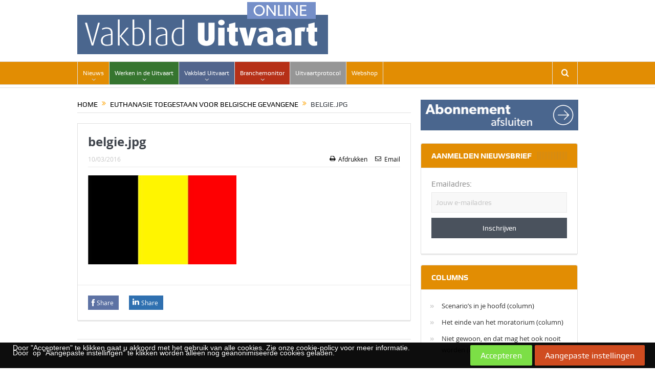

--- FILE ---
content_type: text/html; charset=UTF-8
request_url: https://uitvaartmedia.com/euthanasie-toegestaan-voor-belgische-gevangene/0104/belgie-jpg-2/
body_size: 22315
content:






<!DOCTYPE html>
<!--[if lt IE 7]>      <html class="no-js lt-ie9 lt-ie8 lt-ie7" lang="nl-NL"> <![endif]-->
<!--[if IE 7]>         <html class="no-js lt-ie9 lt-ie8" lang="nl-NL"> <![endif]-->
<!--[if IE 8]>         <html class="no-js lt-ie9" lang="nl-NL"> <![endif]-->
<!--[if gt IE 8]><!--> <html class="no-js" lang="nl-NL"> <!--<![endif]-->
    <head>
	<meta charset="UTF-8" />
        <meta http-equiv="X-UA-Compatible" content="IE=edge,chrome=1">
	<title>belgie.jpg - Uitvaartmedia.com</title>
	<link rel="profile" href="http://gmpg.org/xfn/11">
	<link rel="pingback" href="https://uitvaartmedia.com/xmlrpc.php">
<meta property="og:image" content="https://uitvaartmedia.com/wp-content/uploads/2015/01/belgie-1.jpg"/>
    <meta property="og:image:width" content="300" /> 
    <meta property="og:image:height" content="300" />

<meta property="og:title" content="belgie.jpg"/>
<meta property="og:type" content="article"/>
<meta property="og:description" content=""/>
<meta property="og:url" content="https://uitvaartmedia.com/euthanasie-toegestaan-voor-belgische-gevangene/0104/belgie-jpg-2/"/>
<meta property="og:site_name" content="Uitvaartmedia.com"/>

<meta name="viewport" content="width=device-width, initial-scale=1, maximum-scale=1">
<link rel="shortcut icon" href="https://uitvaartmedia.com/wp-content/uploads/2016/03/favicon.png" />
<link rel="apple-touch-icon" href="https://uitvaartmedia.com/wp-content/uploads/2016/03/appleicon.png" />

<link rel="pingback" href="https://uitvaartmedia.com/xmlrpc.php" />
        <!--[if lt IE 9]>
	<script src="https://uitvaartmedia.com/wp-content/themes/goodnews5/framework/helpers/js/html5.js"></script>
	<script src="https://uitvaartmedia.com/wp-content/themes/goodnews5/framework/helpers/js/IE9.js"></script>
	<![endif]-->
	<link href="https://fonts.googleapis.com/css?family=Lato:100,100i,200,200i,300,300i,400,400i,500,500i,600,600i,700,700i,800,800i,900,900i%7COpen+Sans:100,100i,200,200i,300,300i,400,400i,500,500i,600,600i,700,700i,800,800i,900,900i%7CIndie+Flower:100,100i,200,200i,300,300i,400,400i,500,500i,600,600i,700,700i,800,800i,900,900i%7COswald:100,100i,200,200i,300,300i,400,400i,500,500i,600,600i,700,700i,800,800i,900,900i" rel="stylesheet"><meta name='robots' content='index, follow, max-image-preview:large, max-snippet:-1, max-video-preview:-1' />
<meta name="dlm-version" content="5.1.6">
	<!-- This site is optimized with the Yoast SEO plugin v26.6 - https://yoast.com/wordpress/plugins/seo/ -->
	<link rel="canonical" href="https://uitvaartmedia.com/euthanasie-toegestaan-voor-belgische-gevangene/0104/belgie-jpg-2/" />
	<meta property="og:locale" content="nl_NL" />
	<meta property="og:type" content="article" />
	<meta property="og:title" content="belgie.jpg - Uitvaartmedia.com" />
	<meta property="og:url" content="https://uitvaartmedia.com/euthanasie-toegestaan-voor-belgische-gevangene/0104/belgie-jpg-2/" />
	<meta property="og:site_name" content="Uitvaartmedia.com" />
	<meta property="og:image" content="https://uitvaartmedia.com/euthanasie-toegestaan-voor-belgische-gevangene/0104/belgie-jpg-2" />
	<meta property="og:image:width" content="290" />
	<meta property="og:image:height" content="174" />
	<meta property="og:image:type" content="image/jpeg" />
	<meta name="twitter:card" content="summary_large_image" />
	<!-- / Yoast SEO plugin. -->


<link rel="alternate" title="oEmbed (JSON)" type="application/json+oembed" href="https://uitvaartmedia.com/wp-json/oembed/1.0/embed?url=https%3A%2F%2Fuitvaartmedia.com%2Feuthanasie-toegestaan-voor-belgische-gevangene%2F0104%2Fbelgie-jpg-2%2F" />
<link rel="alternate" title="oEmbed (XML)" type="text/xml+oembed" href="https://uitvaartmedia.com/wp-json/oembed/1.0/embed?url=https%3A%2F%2Fuitvaartmedia.com%2Feuthanasie-toegestaan-voor-belgische-gevangene%2F0104%2Fbelgie-jpg-2%2F&#038;format=xml" />
<style id='wp-img-auto-sizes-contain-inline-css' type='text/css'>
img:is([sizes=auto i],[sizes^="auto," i]){contain-intrinsic-size:3000px 1500px}
/*# sourceURL=wp-img-auto-sizes-contain-inline-css */
</style>
<link rel='stylesheet' id='formidable-css' href='https://uitvaartmedia.com/wp-content/plugins/formidable/css/formidableforms.css?ver=151414' type='text/css' media='all' />
<link rel='stylesheet' id='layerslider-css' href='https://uitvaartmedia.com/wp-content/plugins/LayerSlider/assets/static/layerslider/css/layerslider.css?ver=8.1.2' type='text/css' media='all' />
<link rel='stylesheet' id='ls-user-css' href='https://uitvaartmedia.com/wp-content/uploads/layerslider.custom.css?ver=1603275332' type='text/css' media='all' />
<style id='wp-emoji-styles-inline-css' type='text/css'>

	img.wp-smiley, img.emoji {
		display: inline !important;
		border: none !important;
		box-shadow: none !important;
		height: 1em !important;
		width: 1em !important;
		margin: 0 0.07em !important;
		vertical-align: -0.1em !important;
		background: none !important;
		padding: 0 !important;
	}
/*# sourceURL=wp-emoji-styles-inline-css */
</style>
<style id='wp-block-library-inline-css' type='text/css'>
:root{--wp-block-synced-color:#7a00df;--wp-block-synced-color--rgb:122,0,223;--wp-bound-block-color:var(--wp-block-synced-color);--wp-editor-canvas-background:#ddd;--wp-admin-theme-color:#007cba;--wp-admin-theme-color--rgb:0,124,186;--wp-admin-theme-color-darker-10:#006ba1;--wp-admin-theme-color-darker-10--rgb:0,107,160.5;--wp-admin-theme-color-darker-20:#005a87;--wp-admin-theme-color-darker-20--rgb:0,90,135;--wp-admin-border-width-focus:2px}@media (min-resolution:192dpi){:root{--wp-admin-border-width-focus:1.5px}}.wp-element-button{cursor:pointer}:root .has-very-light-gray-background-color{background-color:#eee}:root .has-very-dark-gray-background-color{background-color:#313131}:root .has-very-light-gray-color{color:#eee}:root .has-very-dark-gray-color{color:#313131}:root .has-vivid-green-cyan-to-vivid-cyan-blue-gradient-background{background:linear-gradient(135deg,#00d084,#0693e3)}:root .has-purple-crush-gradient-background{background:linear-gradient(135deg,#34e2e4,#4721fb 50%,#ab1dfe)}:root .has-hazy-dawn-gradient-background{background:linear-gradient(135deg,#faaca8,#dad0ec)}:root .has-subdued-olive-gradient-background{background:linear-gradient(135deg,#fafae1,#67a671)}:root .has-atomic-cream-gradient-background{background:linear-gradient(135deg,#fdd79a,#004a59)}:root .has-nightshade-gradient-background{background:linear-gradient(135deg,#330968,#31cdcf)}:root .has-midnight-gradient-background{background:linear-gradient(135deg,#020381,#2874fc)}:root{--wp--preset--font-size--normal:16px;--wp--preset--font-size--huge:42px}.has-regular-font-size{font-size:1em}.has-larger-font-size{font-size:2.625em}.has-normal-font-size{font-size:var(--wp--preset--font-size--normal)}.has-huge-font-size{font-size:var(--wp--preset--font-size--huge)}.has-text-align-center{text-align:center}.has-text-align-left{text-align:left}.has-text-align-right{text-align:right}.has-fit-text{white-space:nowrap!important}#end-resizable-editor-section{display:none}.aligncenter{clear:both}.items-justified-left{justify-content:flex-start}.items-justified-center{justify-content:center}.items-justified-right{justify-content:flex-end}.items-justified-space-between{justify-content:space-between}.screen-reader-text{border:0;clip-path:inset(50%);height:1px;margin:-1px;overflow:hidden;padding:0;position:absolute;width:1px;word-wrap:normal!important}.screen-reader-text:focus{background-color:#ddd;clip-path:none;color:#444;display:block;font-size:1em;height:auto;left:5px;line-height:normal;padding:15px 23px 14px;text-decoration:none;top:5px;width:auto;z-index:100000}html :where(.has-border-color){border-style:solid}html :where([style*=border-top-color]){border-top-style:solid}html :where([style*=border-right-color]){border-right-style:solid}html :where([style*=border-bottom-color]){border-bottom-style:solid}html :where([style*=border-left-color]){border-left-style:solid}html :where([style*=border-width]){border-style:solid}html :where([style*=border-top-width]){border-top-style:solid}html :where([style*=border-right-width]){border-right-style:solid}html :where([style*=border-bottom-width]){border-bottom-style:solid}html :where([style*=border-left-width]){border-left-style:solid}html :where(img[class*=wp-image-]){height:auto;max-width:100%}:where(figure){margin:0 0 1em}html :where(.is-position-sticky){--wp-admin--admin-bar--position-offset:var(--wp-admin--admin-bar--height,0px)}@media screen and (max-width:600px){html :where(.is-position-sticky){--wp-admin--admin-bar--position-offset:0px}}

/*# sourceURL=wp-block-library-inline-css */
</style><style id='global-styles-inline-css' type='text/css'>
:root{--wp--preset--aspect-ratio--square: 1;--wp--preset--aspect-ratio--4-3: 4/3;--wp--preset--aspect-ratio--3-4: 3/4;--wp--preset--aspect-ratio--3-2: 3/2;--wp--preset--aspect-ratio--2-3: 2/3;--wp--preset--aspect-ratio--16-9: 16/9;--wp--preset--aspect-ratio--9-16: 9/16;--wp--preset--color--black: #000000;--wp--preset--color--cyan-bluish-gray: #abb8c3;--wp--preset--color--white: #ffffff;--wp--preset--color--pale-pink: #f78da7;--wp--preset--color--vivid-red: #cf2e2e;--wp--preset--color--luminous-vivid-orange: #ff6900;--wp--preset--color--luminous-vivid-amber: #fcb900;--wp--preset--color--light-green-cyan: #7bdcb5;--wp--preset--color--vivid-green-cyan: #00d084;--wp--preset--color--pale-cyan-blue: #8ed1fc;--wp--preset--color--vivid-cyan-blue: #0693e3;--wp--preset--color--vivid-purple: #9b51e0;--wp--preset--gradient--vivid-cyan-blue-to-vivid-purple: linear-gradient(135deg,rgb(6,147,227) 0%,rgb(155,81,224) 100%);--wp--preset--gradient--light-green-cyan-to-vivid-green-cyan: linear-gradient(135deg,rgb(122,220,180) 0%,rgb(0,208,130) 100%);--wp--preset--gradient--luminous-vivid-amber-to-luminous-vivid-orange: linear-gradient(135deg,rgb(252,185,0) 0%,rgb(255,105,0) 100%);--wp--preset--gradient--luminous-vivid-orange-to-vivid-red: linear-gradient(135deg,rgb(255,105,0) 0%,rgb(207,46,46) 100%);--wp--preset--gradient--very-light-gray-to-cyan-bluish-gray: linear-gradient(135deg,rgb(238,238,238) 0%,rgb(169,184,195) 100%);--wp--preset--gradient--cool-to-warm-spectrum: linear-gradient(135deg,rgb(74,234,220) 0%,rgb(151,120,209) 20%,rgb(207,42,186) 40%,rgb(238,44,130) 60%,rgb(251,105,98) 80%,rgb(254,248,76) 100%);--wp--preset--gradient--blush-light-purple: linear-gradient(135deg,rgb(255,206,236) 0%,rgb(152,150,240) 100%);--wp--preset--gradient--blush-bordeaux: linear-gradient(135deg,rgb(254,205,165) 0%,rgb(254,45,45) 50%,rgb(107,0,62) 100%);--wp--preset--gradient--luminous-dusk: linear-gradient(135deg,rgb(255,203,112) 0%,rgb(199,81,192) 50%,rgb(65,88,208) 100%);--wp--preset--gradient--pale-ocean: linear-gradient(135deg,rgb(255,245,203) 0%,rgb(182,227,212) 50%,rgb(51,167,181) 100%);--wp--preset--gradient--electric-grass: linear-gradient(135deg,rgb(202,248,128) 0%,rgb(113,206,126) 100%);--wp--preset--gradient--midnight: linear-gradient(135deg,rgb(2,3,129) 0%,rgb(40,116,252) 100%);--wp--preset--font-size--small: 13px;--wp--preset--font-size--medium: 20px;--wp--preset--font-size--large: 36px;--wp--preset--font-size--x-large: 42px;--wp--preset--spacing--20: 0.44rem;--wp--preset--spacing--30: 0.67rem;--wp--preset--spacing--40: 1rem;--wp--preset--spacing--50: 1.5rem;--wp--preset--spacing--60: 2.25rem;--wp--preset--spacing--70: 3.38rem;--wp--preset--spacing--80: 5.06rem;--wp--preset--shadow--natural: 6px 6px 9px rgba(0, 0, 0, 0.2);--wp--preset--shadow--deep: 12px 12px 50px rgba(0, 0, 0, 0.4);--wp--preset--shadow--sharp: 6px 6px 0px rgba(0, 0, 0, 0.2);--wp--preset--shadow--outlined: 6px 6px 0px -3px rgb(255, 255, 255), 6px 6px rgb(0, 0, 0);--wp--preset--shadow--crisp: 6px 6px 0px rgb(0, 0, 0);}:where(.is-layout-flex){gap: 0.5em;}:where(.is-layout-grid){gap: 0.5em;}body .is-layout-flex{display: flex;}.is-layout-flex{flex-wrap: wrap;align-items: center;}.is-layout-flex > :is(*, div){margin: 0;}body .is-layout-grid{display: grid;}.is-layout-grid > :is(*, div){margin: 0;}:where(.wp-block-columns.is-layout-flex){gap: 2em;}:where(.wp-block-columns.is-layout-grid){gap: 2em;}:where(.wp-block-post-template.is-layout-flex){gap: 1.25em;}:where(.wp-block-post-template.is-layout-grid){gap: 1.25em;}.has-black-color{color: var(--wp--preset--color--black) !important;}.has-cyan-bluish-gray-color{color: var(--wp--preset--color--cyan-bluish-gray) !important;}.has-white-color{color: var(--wp--preset--color--white) !important;}.has-pale-pink-color{color: var(--wp--preset--color--pale-pink) !important;}.has-vivid-red-color{color: var(--wp--preset--color--vivid-red) !important;}.has-luminous-vivid-orange-color{color: var(--wp--preset--color--luminous-vivid-orange) !important;}.has-luminous-vivid-amber-color{color: var(--wp--preset--color--luminous-vivid-amber) !important;}.has-light-green-cyan-color{color: var(--wp--preset--color--light-green-cyan) !important;}.has-vivid-green-cyan-color{color: var(--wp--preset--color--vivid-green-cyan) !important;}.has-pale-cyan-blue-color{color: var(--wp--preset--color--pale-cyan-blue) !important;}.has-vivid-cyan-blue-color{color: var(--wp--preset--color--vivid-cyan-blue) !important;}.has-vivid-purple-color{color: var(--wp--preset--color--vivid-purple) !important;}.has-black-background-color{background-color: var(--wp--preset--color--black) !important;}.has-cyan-bluish-gray-background-color{background-color: var(--wp--preset--color--cyan-bluish-gray) !important;}.has-white-background-color{background-color: var(--wp--preset--color--white) !important;}.has-pale-pink-background-color{background-color: var(--wp--preset--color--pale-pink) !important;}.has-vivid-red-background-color{background-color: var(--wp--preset--color--vivid-red) !important;}.has-luminous-vivid-orange-background-color{background-color: var(--wp--preset--color--luminous-vivid-orange) !important;}.has-luminous-vivid-amber-background-color{background-color: var(--wp--preset--color--luminous-vivid-amber) !important;}.has-light-green-cyan-background-color{background-color: var(--wp--preset--color--light-green-cyan) !important;}.has-vivid-green-cyan-background-color{background-color: var(--wp--preset--color--vivid-green-cyan) !important;}.has-pale-cyan-blue-background-color{background-color: var(--wp--preset--color--pale-cyan-blue) !important;}.has-vivid-cyan-blue-background-color{background-color: var(--wp--preset--color--vivid-cyan-blue) !important;}.has-vivid-purple-background-color{background-color: var(--wp--preset--color--vivid-purple) !important;}.has-black-border-color{border-color: var(--wp--preset--color--black) !important;}.has-cyan-bluish-gray-border-color{border-color: var(--wp--preset--color--cyan-bluish-gray) !important;}.has-white-border-color{border-color: var(--wp--preset--color--white) !important;}.has-pale-pink-border-color{border-color: var(--wp--preset--color--pale-pink) !important;}.has-vivid-red-border-color{border-color: var(--wp--preset--color--vivid-red) !important;}.has-luminous-vivid-orange-border-color{border-color: var(--wp--preset--color--luminous-vivid-orange) !important;}.has-luminous-vivid-amber-border-color{border-color: var(--wp--preset--color--luminous-vivid-amber) !important;}.has-light-green-cyan-border-color{border-color: var(--wp--preset--color--light-green-cyan) !important;}.has-vivid-green-cyan-border-color{border-color: var(--wp--preset--color--vivid-green-cyan) !important;}.has-pale-cyan-blue-border-color{border-color: var(--wp--preset--color--pale-cyan-blue) !important;}.has-vivid-cyan-blue-border-color{border-color: var(--wp--preset--color--vivid-cyan-blue) !important;}.has-vivid-purple-border-color{border-color: var(--wp--preset--color--vivid-purple) !important;}.has-vivid-cyan-blue-to-vivid-purple-gradient-background{background: var(--wp--preset--gradient--vivid-cyan-blue-to-vivid-purple) !important;}.has-light-green-cyan-to-vivid-green-cyan-gradient-background{background: var(--wp--preset--gradient--light-green-cyan-to-vivid-green-cyan) !important;}.has-luminous-vivid-amber-to-luminous-vivid-orange-gradient-background{background: var(--wp--preset--gradient--luminous-vivid-amber-to-luminous-vivid-orange) !important;}.has-luminous-vivid-orange-to-vivid-red-gradient-background{background: var(--wp--preset--gradient--luminous-vivid-orange-to-vivid-red) !important;}.has-very-light-gray-to-cyan-bluish-gray-gradient-background{background: var(--wp--preset--gradient--very-light-gray-to-cyan-bluish-gray) !important;}.has-cool-to-warm-spectrum-gradient-background{background: var(--wp--preset--gradient--cool-to-warm-spectrum) !important;}.has-blush-light-purple-gradient-background{background: var(--wp--preset--gradient--blush-light-purple) !important;}.has-blush-bordeaux-gradient-background{background: var(--wp--preset--gradient--blush-bordeaux) !important;}.has-luminous-dusk-gradient-background{background: var(--wp--preset--gradient--luminous-dusk) !important;}.has-pale-ocean-gradient-background{background: var(--wp--preset--gradient--pale-ocean) !important;}.has-electric-grass-gradient-background{background: var(--wp--preset--gradient--electric-grass) !important;}.has-midnight-gradient-background{background: var(--wp--preset--gradient--midnight) !important;}.has-small-font-size{font-size: var(--wp--preset--font-size--small) !important;}.has-medium-font-size{font-size: var(--wp--preset--font-size--medium) !important;}.has-large-font-size{font-size: var(--wp--preset--font-size--large) !important;}.has-x-large-font-size{font-size: var(--wp--preset--font-size--x-large) !important;}
/*# sourceURL=global-styles-inline-css */
</style>

<style id='classic-theme-styles-inline-css' type='text/css'>
/*! This file is auto-generated */
.wp-block-button__link{color:#fff;background-color:#32373c;border-radius:9999px;box-shadow:none;text-decoration:none;padding:calc(.667em + 2px) calc(1.333em + 2px);font-size:1.125em}.wp-block-file__button{background:#32373c;color:#fff;text-decoration:none}
/*# sourceURL=/wp-includes/css/classic-themes.min.css */
</style>
<link rel='stylesheet' id='contact-form-7-css' href='https://uitvaartmedia.com/wp-content/plugins/contact-form-7/includes/css/styles.css?ver=6.1.4' type='text/css' media='all' />
<link rel='stylesheet' id='wpa-css-css' href='https://uitvaartmedia.com/wp-content/plugins/honeypot/includes/css/wpa.css?ver=2.3.04' type='text/css' media='all' />
<link rel='stylesheet' id='wp-mcm-styles-css' href='https://uitvaartmedia.com/wp-content/plugins/wp-media-category-management/css/wp-mcm-styles.css?ver=2.5.0.1' type='text/css' media='all' />
<link rel='stylesheet' id='email-before-download-css' href='https://uitvaartmedia.com/wp-content/plugins/email-before-download/public/css/email-before-download-public.css?ver=6.9.8' type='text/css' media='all' />
<link rel='stylesheet' id='plugins-css' href='https://uitvaartmedia.com/wp-content/themes/goodnews5/css/plugins.css?ver=6.9' type='text/css' media='all' />
<link rel='stylesheet' id='main-css' href='https://uitvaartmedia.com/wp-content/themes/goodnews5/css/main.css?ver=6.9' type='text/css' media='all' />
<link rel='stylesheet' id='responsive-css' href='https://uitvaartmedia.com/wp-content/themes/goodnews5/css/media.css?ver=6.9' type='text/css' media='all' />
<link rel='stylesheet' id='style-css' href='https://uitvaartmedia.com/wp-content/themes/uitvaartmedia/style.css?ver=6.9' type='text/css' media='all' />
<link rel='stylesheet' id='upw_theme_standard-css' href='https://uitvaartmedia.com/wp-content/plugins/ultimate-posts-widget/css/upw-theme-standard.min.css?ver=6.9' type='text/css' media='all' />
<link rel='stylesheet' id='wpca-core-css' href='https://uitvaartmedia.com/wp-content/plugins/wp-cookie-allow/modules/core/css/wpca-core.min.css?ver=6.9' type='text/css' media='all' />
<link rel='stylesheet' id='wpca-frontend-css' href='https://uitvaartmedia.com/wp-content/plugins/wp-cookie-allow/modules/frontend/css/wpca-frontend.min.css?ver=6.9' type='text/css' media='all' />
<link rel='stylesheet' id='bellows-css' href='https://uitvaartmedia.com/wp-content/plugins/bellows-accordion-menu/assets/css/bellows.min.css?ver=1.4.4' type='text/css' media='all' />
<link rel='stylesheet' id='bellows-font-awesome-css' href='https://uitvaartmedia.com/wp-content/plugins/bellows-accordion-menu/assets/css/fontawesome/css/font-awesome.min.css?ver=1.4.4' type='text/css' media='all' />
				<script type='text/javascript'>
				/* <![CDATA[ */
				var wpcaData = {"ns":"wpca","nonce":"edc058b8c6","wpurl":"https:\/\/uitvaartmedia.com","domain":"uitvaartmedia.com","ajaxurl":"https:\/\/uitvaartmedia.com\/wp-admin\/admin-ajax.php","referer":false,"currenturl":"https:\/\/uitvaartmedia.com\/euthanasie-toegestaan-voor-belgische-gevangene\/0104\/belgie-jpg-2\/","isms":false,"mspath":"\/","ssl":true,"cookieNameConsent":"wpca_consent","cookieNameCc":"wpca_cc","ajaxContext":"fb6fabb70e82586ce9174a7b649c1ed9","needLogging":true,"layout":"bar","cookieExpire":365,"cookieValueConsent":false,"cookiesBeforeConsent":2,"consentMethod":1,"cookiePolicyCssClass":"wpca-cookie-policy-link","queryVarBypass":"wpca_bypass_consent","queryVarReset":"wpca_reset_consent","doLayer":false,"hasClose":false,"useXAsDismiss":false,"minScrollTop":0,"cookiePath":"\/","cookieDomain":"","resettedConsent":false,"allowedCc":["functional","analytical","social-media","advertising","other"],"requiredCc":["functional","analytical"],"clientCc":[],"firstVisit":true};
				/* ]]> */
				</script>
				<script type="text/javascript" src="https://uitvaartmedia.com/wp-includes/js/jquery/jquery.min.js?ver=3.7.1" id="jquery-core-js"></script>
<script type="text/javascript" src="https://uitvaartmedia.com/wp-includes/js/jquery/jquery-migrate.min.js?ver=3.4.1" id="jquery-migrate-js"></script>
<script type="text/javascript" id="layerslider-utils-js-extra">
/* <![CDATA[ */
var LS_Meta = {"v":"8.1.2","fixGSAP":"1"};
//# sourceURL=layerslider-utils-js-extra
/* ]]> */
</script>
<script type="text/javascript" src="https://uitvaartmedia.com/wp-content/plugins/LayerSlider/assets/static/layerslider/js/layerslider.utils.js?ver=8.1.2" id="layerslider-utils-js"></script>
<script type="text/javascript" src="https://uitvaartmedia.com/wp-content/plugins/LayerSlider/assets/static/layerslider/js/layerslider.kreaturamedia.jquery.js?ver=8.1.2" id="layerslider-js"></script>
<script type="text/javascript" src="https://uitvaartmedia.com/wp-content/plugins/LayerSlider/assets/static/layerslider/js/layerslider.transitions.js?ver=8.1.2" id="layerslider-transitions-js"></script>
<script type="text/javascript" src="https://uitvaartmedia.com/wp-content/plugins/menu-in-post/js/main-min.js?ver=6.9" id="menu_in_post_frontend_script-js"></script>
<script type="text/javascript" src="https://uitvaartmedia.com/wp-content/plugins/related-posts-thumbnails/assets/js/front.min.js?ver=4.3.1" id="rpt_front_style-js"></script>
<script type="text/javascript" src="https://uitvaartmedia.com/wp-content/plugins/related-posts-thumbnails/assets/js/lazy-load.js?ver=4.3.1" id="rpt-lazy-load-js"></script>
<script type="text/javascript" src="https://uitvaartmedia.com/wp-content/plugins/wp-cookie-allow/assets/js/global.min.js?ver=6.9" id="wpca-global-js"></script>
<script type="text/javascript" src="https://uitvaartmedia.com/wp-content/plugins/wp-cookie-allow/modules/frontend/js/wpca-frontend.min.js?ver=3.2.2" id="wpca-frontend-js"></script>
<script type="text/javascript" src="https://uitvaartmedia.com/wp-content/plugins/wp-cookie-allow/modules/consent-log/js/wpca-consent-log.min.js?ver=3.2.2" id="wpca-log-js"></script>
<meta name="generator" content="Powered by LayerSlider 8.1.2 - Build Heros, Sliders, and Popups. Create Animations and Beautiful, Rich Web Content as Easy as Never Before on WordPress." />
<!-- LayerSlider updates and docs at: https://layerslider.com -->
<link rel="https://api.w.org/" href="https://uitvaartmedia.com/wp-json/" /><link rel="alternate" title="JSON" type="application/json" href="https://uitvaartmedia.com/wp-json/wp/v2/media/35079" /><link rel="EditURI" type="application/rsd+xml" title="RSD" href="https://uitvaartmedia.com/xmlrpc.php?rsd" />
<meta name="generator" content="WordPress 6.9" />
<link rel='shortlink' href='https://uitvaartmedia.com/?p=35079' />
<style id="bellows-custom-generated-css">

/** Bellows Custom Tweaks (General Settings) **/
.bellows .bellows-nav .bellows-custom-content.bellows-custom-content-padded, .bellows .bellows-nav .bellows-target, .bellows .bellows-nav .bellows-target.bellows-target-w-image > .bellows-image.bellows-image-padded, .bellows .bellows-nav .bellows-target.bellows-target-w-image > .bellows-target-text
{margin-left:20px;
max-width:80%;padding:5px;}

.bellows .bellows-nav
.bellows-target  >.bellows-target-text
{color: #888787;}

span.bellows-target-text:hover {
 color: black!important;
}

.bellows .bellows-nav .bellows-submenu .bellows-target
{padding:5px!important;}
/* Status: Loaded from Transient */

</style>        <style>
            #related_posts_thumbnails li {
                border-right: 1px solid #ffffff;
                background-color: #ffffff            }

            #related_posts_thumbnails li:hover {
                background-color: #ffffff;
            }

            .relpost_content {
                font-size: 14px;
                color: #818181;
            }

            .relpost-block-single {
                background-color: #ffffff;
                border-right: 1px solid #ffffff;
                border-left: 1px solid #ffffff;
                margin-right: -1px;
            }

            .relpost-block-single:hover {
                background-color: #ffffff;
            }
        </style>

        <!-- Google Analytics OLD -->
<!--<script>
(function(i,s,o,g,r,a,m){i['GoogleAnalyticsObject']=r;i[r]=i[r]||function(){
(i[r].q=i[r].q||[]).push(arguments)},i[r].l=1*new Date();a=s.createElement(o),
m=s.getElementsByTagName(o)[0];a.async=1;a.src=g;m.parentNode.insertBefore(a,m)
})(window,document,'script','https://www.google-analytics.com/analytics.js','ga');

ga('create', 'UA-64396-41', 'auto');
ga('send', 'pageview');
</script>-->
<!-- End Google Analytics -->

<!-- Google Analytics NEW GDPR -->
<script async src="https://www.googletagmanager.com/gtag/js?id=UA-64396-41"></script>
<script>
  window.dataLayer = window.dataLayer || [];
  function gtag(){dataLayer.push(arguments);}
  gtag('js', new Date());
  gtag('config', 'UA-64396-41', { 'anonymize_ip': true });
</script>
<!-- End Google Analytics NEW GDPR-->

<script type='text/javascript'>
  var googletag = googletag || {};
  googletag.cmd = googletag.cmd || [];
  (function() {
    var gads = document.createElement('script');
    gads.async = true;
    gads.type = 'text/javascript';
    var useSSL = 'https:' == document.location.protocol;
    gads.src = (useSSL ? 'https:' : 'http:') +
      '//www.googletagservices.com/tag/js/gpt.js';
    var node = document.getElementsByTagName('script')[0];
    node.parentNode.insertBefore(gads, node);
  })();
</script>			

<!-- WeePie Cookie Allow Plugin - V3.2.2 - http://www.weepie-plugins.com/cookie-allow/ -->
<style type="text/css">
.wpca-btn-accept{background:rgba(124,223,70,1);color:#FFFFFF}
.wpca-btn-accept:hover,.wpca-btn-accept:focus,.wpca-btn-accept:active{background:rgba(116,216,58,1);color:#FFFFFF}
.wpca-btn-decline{background:rgba(208,76,32, 1); color:#FFFFFF}
.wpca-btn-decline:hover,.wpca-btn-decline:focus,.wpca-btn-decline:active{background:rgba(209,58,8,1);color:#FFFFFF}
.wpca-btn-reset-consent{background:rgba(208,76,32,1);color:#FFFFFF}
.wpca-btn-reset-consent:hover,.wpca-btn-reset-consent:focus,.wpca-btn-reset-consent:active{background:rgba(209,58,8,1);color:#FFFFFF}
/* Cookie Category settings */
.wpca-cc-sett-box{background-color:#ECECEC;border-radius:4px;padding:15px}
.wpca-cc-sett-box .wpca-btn-cc-default-sett{background:rgba(61,159,196,1);color:#FFFFFF}
.wpca-cc-sett-box .wpca-btn-cc-default-sett:hover,.wpca-cc-sett-box .wpca-btn-cc-default-sett:focus,.wpca-cc-sett-box .wpca-btn-cc-default-sett:active {background:rgba(33,152,196,1);color:#FFFFFF}
.wpca-cc-sett-box .wpca-btn-cc-save-sett{background:rgba(124,223,70,1);color:#FFFFFF}
.wpca-cc-sett-box .wpca-btn-cc-save-sett:hover,.wpca-cc-sett-box .wpca-btn-cc-save-sett:focus,.wpca-cc-sett-box .wpca-btn-cc-save-sett:active{background:rgba(116,216,58,1);color:#FFFFFF}
#wpca-bar{ background:rgba(0,0,0,0.95);filter: alpha(opacity=95);}
#wpca-bar-content, #wpca-bar-content > p{color:#FFFFFF}
#wpca-bar a{color:#7DE047}
#wpca-bar a:hover{color:#54CB2E}
			
 
/* WeePie Cookie Allow custom styles for the frontend */
div#wpca-bar-content p { font-size: 14px!important; font-family: sans-serif, EmojiFont!important; line-height: 10px!important; } #wpca-bar { width: 100%; min-height: 30px; padding: 5px 20px; } .wpca-replacement-elem.wpca-replace-social-media { display: none; }
/* End custom style */
</style>
<!-- //END WeePie Cookie Allow Plugin -->
<meta name="generator" content="Powered by Visual Composer - drag and drop page builder for WordPress."/>
<!--[if lte IE 9]><link rel="stylesheet" type="text/css" href="https://uitvaartmedia.com/wp-content/plugins/js_composer/assets/css/vc_lte_ie9.min.css" media="screen"><![endif]--><!--[if IE  8]><link rel="stylesheet" type="text/css" href="https://uitvaartmedia.com/wp-content/plugins/js_composer/assets/css/vc-ie8.min.css" media="screen"><![endif]-->

<script type="application/ld+json" class="saswp-schema-markup-output">
[{"@context":"https:\/\/schema.org\/","@graph":[{"@context":"https:\/\/schema.org\/","@type":"SiteNavigationElement","@id":"https:\/\/uitvaartmedia.com\/#nieuws","name":"Nieuws","url":"https:\/\/uitvaartmedia.com\/"},{"@context":"https:\/\/schema.org\/","@type":"SiteNavigationElement","@id":"https:\/\/uitvaartmedia.com\/#info","name":"Info","url":"https:\/\/uitvaartmedia.com\/"},{"@context":"https:\/\/schema.org\/","@type":"SiteNavigationElement","@id":"https:\/\/uitvaartmedia.com\/#over-uitvaartmedia","name":"Over UitvaartMedia","url":"https:\/\/uitvaartmedia.com\/over-uitvaartmedia\/"},{"@context":"https:\/\/schema.org\/","@type":"SiteNavigationElement","@id":"https:\/\/uitvaartmedia.com\/#nieuwsarchief","name":"Nieuwsarchief","url":"https:\/\/uitvaartmedia.com\/nieuws\/"},{"@context":"https:\/\/schema.org\/","@type":"SiteNavigationElement","@id":"https:\/\/uitvaartmedia.com\/#persberichten","name":"Persberichten","url":"https:\/\/uitvaartmedia.com\/category\/persberichten\/"},{"@context":"https:\/\/schema.org\/","@type":"SiteNavigationElement","@id":"https:\/\/uitvaartmedia.com\/#agenda","name":"Agenda","url":"https:\/\/uitvaartmedia.com\/agenda\/"},{"@context":"https:\/\/schema.org\/","@type":"SiteNavigationElement","@id":"https:\/\/uitvaartmedia.com\/#columns","name":"Columns","url":"https:\/\/uitvaartmedia.com\/category\/columns\/"},{"@context":"https:\/\/schema.org\/","@type":"SiteNavigationElement","@id":"https:\/\/uitvaartmedia.com\/#abonneren-service","name":"Abonneren\/Service","url":"https:\/\/uitvaartmedia.com\/"},{"@context":"https:\/\/schema.org\/","@type":"SiteNavigationElement","@id":"https:\/\/uitvaartmedia.com\/#contact","name":"Contact","url":"https:\/\/uitvaartmedia.com\/uitvaartmedia-vakblad-uitvaart\/contact\/"},{"@context":"https:\/\/schema.org\/","@type":"SiteNavigationElement","@id":"https:\/\/uitvaartmedia.com\/#abonneren-vakblad-uitvaart","name":"Abonneren Vakblad Uitvaart","url":"https:\/\/uitvaartmedia.com\/vakblad-uitvaart\/abonneren\/"},{"@context":"https:\/\/schema.org\/","@type":"SiteNavigationElement","@id":"https:\/\/uitvaartmedia.com\/#webshop-uitvaartmedia","name":"Webshop UitvaartMedia","url":"https:\/\/uitvaartmedia.com\/webshop\/"},{"@context":"https:\/\/schema.org\/","@type":"SiteNavigationElement","@id":"https:\/\/uitvaartmedia.com\/#adverteren","name":"Adverteren","url":"https:\/\/uitvaartmedia.com\/"},{"@context":"https:\/\/schema.org\/","@type":"SiteNavigationElement","@id":"https:\/\/uitvaartmedia.com\/#website","name":"Website","url":"https:\/\/uitvaartmedia.com\/adverteren\/"},{"@context":"https:\/\/schema.org\/","@type":"SiteNavigationElement","@id":"https:\/\/uitvaartmedia.com\/#vakblad-uitvaart","name":"Vakblad Uitvaart","url":"https:\/\/uitvaartmedia.com\/vakbladuitvaart\/adverteren\/"},{"@context":"https:\/\/schema.org\/","@type":"SiteNavigationElement","@id":"https:\/\/uitvaartmedia.com\/#werken-in-de-uitvaart","name":"Werken in de Uitvaart","url":"https:\/\/uitvaartmedia.com\/werken-in-de-uitvaart\/"},{"@context":"https:\/\/schema.org\/","@type":"SiteNavigationElement","@id":"https:\/\/uitvaartmedia.com\/#info","name":"Info","url":"https:\/\/uitvaartmedia.com\/"},{"@context":"https:\/\/schema.org\/","@type":"SiteNavigationElement","@id":"https:\/\/uitvaartmedia.com\/#over-werken-in-de-uitvaart","name":"Over Werken in de Uitvaart","url":"https:\/\/uitvaartmedia.com\/werken-in-de-uitvaart\/werkenindeuitvaart\/"},{"@context":"https:\/\/schema.org\/","@type":"SiteNavigationElement","@id":"https:\/\/uitvaartmedia.com\/#partners","name":"Partners","url":"https:\/\/uitvaartmedia.com\/werken-in-de-uitvaart\/partners\/"},{"@context":"https:\/\/schema.org\/","@type":"SiteNavigationElement","@id":"https:\/\/uitvaartmedia.com\/#functies","name":"Functies","url":"https:\/\/uitvaartmedia.com\/werken-in-de-uitvaart\/functies\/"},{"@context":"https:\/\/schema.org\/","@type":"SiteNavigationElement","@id":"https:\/\/uitvaartmedia.com\/#protocol-etiquette","name":"Protocol & Etiquette","url":"https:\/\/uitvaartmedia.com\/protocol-en-etiquette-rondom-de-uitvaart\/"},{"@context":"https:\/\/schema.org\/","@type":"SiteNavigationElement","@id":"https:\/\/uitvaartmedia.com\/#opleidingen","name":"Opleidingen","url":"https:\/\/uitvaartmedia.com\/werken-in-de-uitvaart\/opleidingen\/"},{"@context":"https:\/\/schema.org\/","@type":"SiteNavigationElement","@id":"https:\/\/uitvaartmedia.com\/#handige-websites","name":"Handige Websites","url":"https:\/\/uitvaartmedia.com\/werken-in-de-uitvaart\/handige-websites\/"},{"@context":"https:\/\/schema.org\/","@type":"SiteNavigationElement","@id":"https:\/\/uitvaartmedia.com\/#abonneren-service","name":"Abonneren\/Service","url":"https:\/\/uitvaartmedia.com\/"},{"@context":"https:\/\/schema.org\/","@type":"SiteNavigationElement","@id":"https:\/\/uitvaartmedia.com\/#contact","name":"Contact","url":"https:\/\/uitvaartmedia.com\/werken-in-de-uitvaart\/contact-widu\/"},{"@context":"https:\/\/schema.org\/","@type":"SiteNavigationElement","@id":"https:\/\/uitvaartmedia.com\/#webshop","name":"Webshop","url":"https:\/\/uitvaartmedia.com\/webshop\/"},{"@context":"https:\/\/schema.org\/","@type":"SiteNavigationElement","@id":"https:\/\/uitvaartmedia.com\/#adverteren","name":"Adverteren","url":"https:\/\/uitvaartmedia.com\/"},{"@context":"https:\/\/schema.org\/","@type":"SiteNavigationElement","@id":"https:\/\/uitvaartmedia.com\/#website","name":"Website","url":"https:\/\/uitvaartmedia.com\/adverteren\/"},{"@context":"https:\/\/schema.org\/","@type":"SiteNavigationElement","@id":"https:\/\/uitvaartmedia.com\/#vakblad-uitvaart","name":"Vakblad Uitvaart","url":"https:\/\/uitvaartmedia.com\/vakbladuitvaart\/adverteren\/"},{"@context":"https:\/\/schema.org\/","@type":"SiteNavigationElement","@id":"https:\/\/uitvaartmedia.com\/#vakblad-uitvaart","name":"Vakblad Uitvaart","url":"https:\/\/uitvaartmedia.com\/vakbladuitvaart\/"},{"@context":"https:\/\/schema.org\/","@type":"SiteNavigationElement","@id":"https:\/\/uitvaartmedia.com\/#info","name":"Info","url":"https:\/\/uitvaartmedia.com\/"},{"@context":"https:\/\/schema.org\/","@type":"SiteNavigationElement","@id":"https:\/\/uitvaartmedia.com\/#over-vakblad-uitvaart","name":"Over Vakblad Uitvaart","url":"https:\/\/uitvaartmedia.com\/vakblad-uitvaart\/"},{"@context":"https:\/\/schema.org\/","@type":"SiteNavigationElement","@id":"https:\/\/uitvaartmedia.com\/#historie","name":"Historie","url":"https:\/\/uitvaartmedia.com\/vakbladuitvaart\/historie\/"},{"@context":"https:\/\/schema.org\/","@type":"SiteNavigationElement","@id":"https:\/\/uitvaartmedia.com\/#columns","name":"Columns","url":"https:\/\/uitvaartmedia.com\/category\/columns\/"},{"@context":"https:\/\/schema.org\/","@type":"SiteNavigationElement","@id":"https:\/\/uitvaartmedia.com\/#archief","name":"Archief","url":"https:\/\/uitvaartmedia.com\/vakbladuitvaart\/archief\/"},{"@context":"https:\/\/schema.org\/","@type":"SiteNavigationElement","@id":"https:\/\/uitvaartmedia.com\/#redactie-colofon","name":"Redactie \/ Colofon","url":"https:\/\/uitvaartmedia.com\/vakbladuitvaart\/colofon\/"},{"@context":"https:\/\/schema.org\/","@type":"SiteNavigationElement","@id":"https:\/\/uitvaartmedia.com\/#abonneren-service","name":"Abonneren\/Service","url":"https:\/\/uitvaartmedia.com\/"},{"@context":"https:\/\/schema.org\/","@type":"SiteNavigationElement","@id":"https:\/\/uitvaartmedia.com\/#abonneren-vakblad-uitvaart","name":"Abonneren Vakblad Uitvaart","url":"https:\/\/uitvaartmedia.com\/vakblad-uitvaart\/abonneren\/"},{"@context":"https:\/\/schema.org\/","@type":"SiteNavigationElement","@id":"https:\/\/uitvaartmedia.com\/#servicepagina","name":"Servicepagina","url":"https:\/\/uitvaartmedia.com\/vakbladuitvaart\/service\/"},{"@context":"https:\/\/schema.org\/","@type":"SiteNavigationElement","@id":"https:\/\/uitvaartmedia.com\/#losse-nummers-vakblad-uitvaart","name":"Losse nummers Vakblad Uitvaart","url":"https:\/\/uitvaartmedia.com\/webshop-vakbladuitvaart\/"},{"@context":"https:\/\/schema.org\/","@type":"SiteNavigationElement","@id":"https:\/\/uitvaartmedia.com\/#adverteren","name":"Adverteren","url":"https:\/\/uitvaartmedia.com\/"},{"@context":"https:\/\/schema.org\/","@type":"SiteNavigationElement","@id":"https:\/\/uitvaartmedia.com\/#website","name":"Website","url":"https:\/\/uitvaartmedia.com\/adverteren\/"},{"@context":"https:\/\/schema.org\/","@type":"SiteNavigationElement","@id":"https:\/\/uitvaartmedia.com\/#vakblad-uitvaart","name":"Vakblad Uitvaart","url":"https:\/\/uitvaartmedia.com\/vakbladuitvaart\/adverteren\/"},{"@context":"https:\/\/schema.org\/","@type":"SiteNavigationElement","@id":"https:\/\/uitvaartmedia.com\/#branchemonitor","name":"Branchemonitor","url":"https:\/\/uitvaartmedia.com\/uitvaartbranchemonitor\/"},{"@context":"https:\/\/schema.org\/","@type":"SiteNavigationElement","@id":"https:\/\/uitvaartmedia.com\/#info","name":"Info","url":"https:\/\/uitvaartmedia.com\/"},{"@context":"https:\/\/schema.org\/","@type":"SiteNavigationElement","@id":"https:\/\/uitvaartmedia.com\/#over-de-uitvaartbranchemonitor","name":"Over de UitvaartBranchemonitor","url":"https:\/\/uitvaartmedia.com\/over-ubm\/"},{"@context":"https:\/\/schema.org\/","@type":"SiteNavigationElement","@id":"https:\/\/uitvaartmedia.com\/#stand-van-de-uitvaartbranche","name":"Stand van de Uitvaartbranche","url":"https:\/\/uitvaartmedia.com\/stand-uitvaartbranche\/"},{"@context":"https:\/\/schema.org\/","@type":"SiteNavigationElement","@id":"https:\/\/uitvaartmedia.com\/#dossiers","name":"Dossiers","url":"https:\/\/uitvaartmedia.com\/dossiers\/"},{"@context":"https:\/\/schema.org\/","@type":"SiteNavigationElement","@id":"https:\/\/uitvaartmedia.com\/#abonneren-service","name":"Abonneren\/Service","url":"http:\/\/#"},{"@context":"https:\/\/schema.org\/","@type":"SiteNavigationElement","@id":"https:\/\/uitvaartmedia.com\/#contact","name":"Contact","url":"https:\/\/uitvaartmedia.com\/uitvaartbranchemonitor\/contact-branchemonitor\/"},{"@context":"https:\/\/schema.org\/","@type":"SiteNavigationElement","@id":"https:\/\/uitvaartmedia.com\/#webshop","name":"Webshop","url":"https:\/\/uitvaartmedia.com\/webshop\/"},{"@context":"https:\/\/schema.org\/","@type":"SiteNavigationElement","@id":"https:\/\/uitvaartmedia.com\/#adverteren","name":"Adverteren","url":"http:\/\/#"},{"@context":"https:\/\/schema.org\/","@type":"SiteNavigationElement","@id":"https:\/\/uitvaartmedia.com\/#website","name":"Website","url":"https:\/\/uitvaartmedia.com\/adverteren\/"},{"@context":"https:\/\/schema.org\/","@type":"SiteNavigationElement","@id":"https:\/\/uitvaartmedia.com\/#vakblad-uitvaart","name":"Vakblad Uitvaart","url":"https:\/\/uitvaartmedia.com\/vakbladuitvaart\/adverteren\/"},{"@context":"https:\/\/schema.org\/","@type":"SiteNavigationElement","@id":"https:\/\/uitvaartmedia.com\/#uitvaartprotocol","name":"Uitvaartprotocol","url":"https:\/\/uitvaartmedia.com\/protocol-en-etiquette-rondom-de-uitvaart\/"},{"@context":"https:\/\/schema.org\/","@type":"SiteNavigationElement","@id":"https:\/\/uitvaartmedia.com\/#webshop","name":"Webshop","url":"https:\/\/uitvaartmedia.com\/webshop\/"}]},

{"@context":"https:\/\/schema.org\/","@type":"BreadcrumbList","@id":"https:\/\/uitvaartmedia.com\/euthanasie-toegestaan-voor-belgische-gevangene\/0104\/belgie-jpg-2\/#breadcrumb","itemListElement":[{"@type":"ListItem","position":1,"item":{"@id":"https:\/\/uitvaartmedia.com","name":"Uitvaartmedia.com"}},{"@type":"ListItem","position":2,"item":{"@id":"https:\/\/uitvaartmedia.com\/attachment\/","name":"Media"}},{"@type":"ListItem","position":3,"item":{"@id":"https:\/\/uitvaartmedia.com\/euthanasie-toegestaan-voor-belgische-gevangene\/0104\/belgie-jpg-2\/","name":"belgie.jpg"}}]}]
</script>


	<style type="text/css">.car-collapse .car-yearmonth { cursor: s-resize; } </style>
	<script type="text/javascript">
		/* <![CDATA[ */
			jQuery(document).ready(function() {
				jQuery('.car-collapse').find('.car-monthlisting').hide();
				jQuery('.car-collapse').find('.car-monthlisting:first').show();
				jQuery('.car-collapse').find('.car-yearmonth').click(function() {
					jQuery(this).next('ul').slideToggle('fast');
				});
				jQuery('.car-collapse').find('.car-toggler').click(function() {
					if ( 'Alles uitvouwen' == jQuery(this).text() ) {
						jQuery(this).parent('.car-container').find('.car-monthlisting').show();
						jQuery(this).text('Alles samenvouwen');
					}
					else {
						jQuery(this).parent('.car-container').find('.car-monthlisting').hide();
						jQuery(this).text('Alles uitvouwen');
					}
					return false;
				});
			});
		/* ]]> */
	</script>

<style>/*column widget stuff*/

div.category-columns > div.bp-entry > div.bp-head > div, .category-columns > div.mom-post-meta.single-post-meta > span > time {
    display: none!important;
}

div.columns-widget.widget.widget_ultimate_posts > ul > li > div > p.post-title {
    margin-bottom: 10px;
}
</style>		<style type="text/css" id="wp-custom-css">
			a:link
{color:black;
text-decoration:none;}

a:hover{
color:#fff;
text-decoration:underline;
}

/* columns edit*/

dd
{text-align:center;
line-height:0px;
opacity:0;}

.bellows .bellows-nav, .bellows .bellows-nav .bellows-menu-item, .bellows .bellows-nav .bellows-submenu {
	margin-left:10px;}

dt > a
{color:#8e8e8e!important;
font-size: 14px;}


dl > dt > a {
	margin-left:10px;
    display: list-item;
		list-style-type: "» ";
    }

a.morelink
{color:#52658C;}


.car-toggler
{display:none;}

.relpost-block-single-image
{display:none;}

/*Related posts */

.relpost-block-single

{display: block;
clear:both;
	width:75%;
	height:20px;
}

div.relpost-block-single-text
{display: list-item;
margin-left:5px;
list-style-type: "» ";
width:500px;
text-align:left;}


.post-tags
{display:none;}

.relpost-post-image
{display:none;}


/*kaart uitzetten evenement */

.leaflet-container.leaflet-touch-drag.leaflet-touch-zoom 
{display:none!important;}


/*Hover state Archief Vakblad */

span.bellows-target-title.bellows-target-text:hover
{color:#818181!important;
cursor:text;}


/* Terugbrengen hover in submenu */

ul.bellows-submenu li.bellows-menu-item a.bellows-target
.bellows-target-title.bellows-target-text:hover 
{color:black!important;
text-decoration:underline;
cursor:pointer;}


/* Partner Content */

dt
{display: list-item;
list-style-type: "» ";
margin-left:10px;
	color:lightgrey!important;}
dt.marker
{display:none;}


dl > dt > a
{font-weight:400;
font-size:13px;
color: #2d2d2d!important;
list-style: none;
}

a.morelink
{color:orange;}

/* Kopjes Nieuws & Persberichten
altijd oranje houden */

.blog-title > a:link
{color:orange!important;}

/* kopje uitgellicht*/

.blog-title-ubm a {
    color: #B63017;
}


/* Onderstrepen uitzetten hoofdmenu*/

ul#menu-um-main > li a
{text-decoration:none!important;}

/* Kopjes van berichten altijd zwart houden*/

.bp-head h2 a:link
{color:black!important;}

.bp-head h2 a:visited
{color:black!important;}

/* Onderstrepen uitzetten blog titels*/

.blog-title > a:link
{text-decoration:none;}

/* Onderstrepen uitzetten hoofdmenu*/

ul#menu-um-main > li a
{text-decoration:none!important;}

/* WIDU visited links op zwart */
.entry-content ul li a
{color:black;}


/* Vacature kopjes aanpassen */
.blog-post .bp-head .bp-meta {
    font-size: 14px;
    margin-bottom: 6px;
    color: darkgrey;
}

/* Twitter feed button uitzetten */
.mom-social-share .ss-icon.twitter span.icon {display:none;}

/* Logos bovenin laden afdwingen */

@media only screen and (-webkit-min-device-pixel-ratio: 2),
only screen and (min-device-pixel-ratio: 2) {
	.header .logo img {
		display: block !important;
	}
	.header .logo .mom_retina_logo {
		display: none!important;
	}
}

.execphpwidget a:hover
{text-decoration:none;}

.WPCA
{display:none;}		</style>
		<style type="text/css" title="dynamic-css" class="options-output">{color:#808080;}.top_banner{background-color:#808080;}.top_banner a.tob_banner_close{color:#b7b7b7;}body{color:#8e8e8e;}body, body.layout-boxed{background-color:#ffffff;}#navigation .main-menu > li:hover > a, #navigation .main-menu > li.current-menu-item > a, .navigation_highlight_ancestor #navigation .main-menu > li.current-menu-ancestor > a, .navigation_highlight_ancestor #navigation .main-menu > li.current-menu-parent > a, ul.main-menu > li:not(.mom_mega) ul.sub-menu li a, ul.main-menu li.mom_mega .mega_col_title > a, ul.main-menu li.mom_mega .mom_mega_wrap ul li a, .device-menu-holder, .device-menu-holder .mh-icon, .the_menu_holder_area i, .device-menu-holder .mh-caret, #navigation .device-menu li.menu-item a i, #navigation .device-menu li.menu-item > a, #navigation .device-menu li .responsive-caret{color:#222222;}#navigation .nav-button{color:#ffffff;}{color:#ffffff;}.nb-inner-wrap .search-form input{background-color:#ffffff;}{color:#939393;}.nb-inner-wrap .search-form .button{background-color:#939393;}</style><style type="text/css">
body, body.layout-boxed {
    background-image: none;
}
    
.header > .inner, .header .logo {
line-height: 120px;
height: 120px;
}
/* Category background */
h1 {font-size:26px;}</style>
<noscript><style type="text/css"> .wpb_animate_when_almost_visible { opacity: 1; }</style></noscript>
  <script type='text/javascript'>
    var googletag = googletag || {};
    googletag.cmd = googletag.cmd || [];
    (function() {
      var gads = document.createElement('script');
      gads.async = true;
      gads.type = 'text/javascript';
      var useSSL = 'https:' == document.location.protocol;
      gads.src = (useSSL ? 'https:': 'http:') +
      '//www.googletagservices.com/tag/js/gpt.js';
      var node = document.getElementsByTagName('script')[0];
      node.parentNode.insertBefore(gads, node);
    })();
  </script>

<script type='text/javascript'>
  googletag.cmd.push(function() {
	googletag.pubads().setCookieOptions(1);
    googletag.defineSlot('/10666285/UM001', [468, 60], 'div-gpt-ad-1463494125990-5').addService(googletag.pubads());
    googletag.defineSlot('/10666285/UM003', [468, 60], 'div-gpt-ad-1463494125990-6').addService(googletag.pubads());
    googletag.defineSlot('/10666285/UM004', [468, 60], 'div-gpt-ad-1463494125990-7').addService(googletag.pubads());
    googletag.defineSlot('/10666285/UM005', [468, 60], 'div-gpt-ad-1464170960322-0').addService(googletag.pubads());
	
	googletag.defineSlot('/10666285/UM001', [234, 60], 'div-gpt-ad-1463494125990-5hb').addService(googletag.pubads());
    googletag.defineSlot('/10666285/UM003', [234, 60], 'div-gpt-ad-1463494125990-6hb').addService(googletag.pubads());
    googletag.defineSlot('/10666285/UM004', [234, 60], 'div-gpt-ad-1463494125990-7hb').addService(googletag.pubads());
    googletag.defineSlot('/10666285/UM005', [234, 60], 'div-gpt-ad-1464170960322-0hb').addService(googletag.pubads());
    googletag.defineSlot('/10666285/UM002', [234, 60], 'div-gpt-ad-1463494125990-8').addService(googletag.pubads());
	googletag.defineSlot('/10666285/UBM002', [234, 60], 'div-gpt-ad-1463494125990-4').addService(googletag.pubads());
	googletag.defineSlot('/10666285/WIDU002', [234, 60], 'div-gpt-ad-1463494125990-13').addService(googletag.pubads());
    googletag.pubads().enableSingleRequest();
    googletag.pubads().collapseEmptyDivs();
    googletag.enableServices();
  });
</script>


    </head>
    <body class="attachment wp-singular attachment-template-default single single-attachment postid-35079 attachmentid-35079 attachment-jpeg wp-theme-goodnews5 wp-child-theme-uitvaartmedia um-body um-links um-headings right-sidebar singular ticker_has_live_time one-side-wide both-sidebars open_images_in_lightbox wpb-js-composer js-comp-ver-4.11 vc_responsive"  >
    
        <!--[if lt IE 7]>
            <p class="browsehappy">You are using an <strong>outdated</strong> browser. Please <a href="http://browsehappy.com/">upgrade your browser</a> to improve your experience.</p>
        <![endif]-->
        <div class="boxed-wrap clearfix">
	    <div id="header-wrapper">
                                    <header class="header "   role="banner">
                <div class="inner">
						                    <div class="logo">
					                    <a href="https://uitvaartmedia.com">
		                                                    <img src="https://uitvaartmedia.com/wp-content/uploads/2019/04/image002-1.jpg" alt="Uitvaartmedia.com" width="490" height="120" />
                                                                    <img class="mom_retina_logo" src="https://uitvaartmedia.com/wp-content/uploads/2019/04/image002-1.jpg" width="490" height="120" alt="Uitvaartmedia.com" />
                        		                    </a>

					
                    </div>
                                        <div class="header-right">
                                  		<div class="mom-e3lanat-wrap  ">
	<div class="mom-e3lanat " style="">
		<div class="mom-e3lanat-inner">
		
				<div class="mom-e3lan" data-id="38796" style=" ">
		<div class="e3lan-code"><div id='div-gpt-ad-1463494125990-5' style='height:60px; width:468px;'>
<script type='text/javascript'>
googletag.cmd.push(function() { googletag.display('div-gpt-ad-1463494125990-5'); });
</script>
</div>
<div id='div-gpt-ad-1463494125990-5hb' style='height:60px; width:234px;'>
<script type='text/javascript'>
googletag.cmd.push(function() { googletag.display('div-gpt-ad-1463494125990-5'); });
</script>
</div></div>	</div><!--mom ad-->
			</div>
	</div>	<!--Mom ads-->
	</div>
                    </div> <!--header right-->
                    		    
                <div class="clear"></div>
                </div>
            </header>
	    	    </div> <!--header wrap-->
                                    <nav id="navigation"   role="navigation" class="dd-effect-slide ">
                <div class="navigation-inner um">
                <div class="inner">
                                                                <ul id="menu-um-main" class="main-menu mom_visibility_desktop"><li id="menu-item-38846" class="um menu-item menu-item-type-post_type menu-item-object-page menu-item-home menu-item-has-children menu-parent-item mom_mega menu-item-depth-0"><a href="https://uitvaartmedia.com/">Nieuws</a>
<ul class="sub-menu mom_mega_wrap mom_mega_col_3">
	<li id="menu-item-38847" class="menu-item menu-item-type-custom menu-item-object-custom menu-item-has-children menu-parent-item mega_column mega_col_title active menu-item-depth-1"><a>Info</a>
	<ul class="sub-menu mom_mega_wrap mom_mega_col_3">
		<li id="menu-item-41678" class="menu-item menu-item-type-post_type menu-item-object-page mom_default_menu_item menu-item-depth-2"><a href="https://uitvaartmedia.com/over-uitvaartmedia/"><i class="enotype-icon-arrow-right6 mega_menu_arrow_holder"></i>Over UitvaartMedia</a></li>
		<li id="menu-item-38401" class="menu-item menu-item-type-post_type menu-item-object-page mom_default_menu_item menu-item-depth-2"><a href="https://uitvaartmedia.com/nieuws/"><i class="enotype-icon-arrow-right6 mega_menu_arrow_holder"></i>Nieuwsarchief</a></li>
		<li id="menu-item-39231" class="menu-item menu-item-type-taxonomy menu-item-object-category mom_default_menu_item menu-item-depth-2"><a href="https://uitvaartmedia.com/category/persberichten/"><i class="enotype-icon-arrow-right6 mega_menu_arrow_holder"></i>Persberichten</a></li>
		<li id="menu-item-38411" class="menu-item menu-item-type-post_type menu-item-object-page mom_default_menu_item menu-item-depth-2"><a href="https://uitvaartmedia.com/agenda/"><i class="enotype-icon-arrow-right6 mega_menu_arrow_holder"></i>Agenda</a></li>
		<li id="menu-item-54233" class="menu-item menu-item-type-taxonomy menu-item-object-category mom_default_menu_item menu-item-depth-2"><a href="https://uitvaartmedia.com/category/columns/"><i class="enotype-icon-arrow-right6 mega_menu_arrow_holder"></i>Columns</a></li>
	</ul>
<i class='responsive-caret'></i>
</li>
	<li id="menu-item-38848" class="menu-item menu-item-type-custom menu-item-object-custom menu-item-has-children menu-parent-item mega_column mega_col_title menu-item-depth-1"><a>Abonneren/Service</a>
	<ul class="sub-menu mom_mega_wrap mom_mega_col_3">
		<li id="menu-item-38398" class="menu-item menu-item-type-post_type menu-item-object-page mom_default_menu_item menu-item-depth-2"><a href="https://uitvaartmedia.com/uitvaartmedia-vakblad-uitvaart/contact/"><i class="enotype-icon-arrow-right6 mega_menu_arrow_holder"></i>Contact</a></li>
		<li id="menu-item-38393" class="menu-item menu-item-type-post_type menu-item-object-page mom_default_menu_item menu-item-depth-2"><a href="https://uitvaartmedia.com/vakblad-uitvaart/abonneren/"><i class="enotype-icon-arrow-right6 mega_menu_arrow_holder"></i>Abonneren Vakblad Uitvaart</a></li>
		<li id="menu-item-44262" class="menu-item menu-item-type-post_type menu-item-object-page mom_default_menu_item menu-item-depth-2"><a href="https://uitvaartmedia.com/webshop/"><i class="momizat-icon-cart2"></i>Webshop UitvaartMedia</a></li>
	</ul>
<i class='responsive-caret'></i>
</li>
	<li id="menu-item-38849" class="menu-item menu-item-type-custom menu-item-object-custom menu-item-has-children menu-parent-item mega_column mega_col_title menu-item-depth-1"><a>Adverteren</a>
	<ul class="sub-menu mom_mega_wrap mom_mega_col_3">
		<li id="menu-item-38389" class="menu-item menu-item-type-post_type menu-item-object-page mom_default_menu_item menu-item-depth-2"><a href="https://uitvaartmedia.com/adverteren/"><i class="enotype-icon-arrow-right6 mega_menu_arrow_holder"></i>Website</a></li>
		<li id="menu-item-39234" class="menu-item menu-item-type-post_type menu-item-object-page mom_default_menu_item menu-item-depth-2"><a href="https://uitvaartmedia.com/vakbladuitvaart/adverteren/"><i class="enotype-icon-arrow-right6 mega_menu_arrow_holder"></i>Vakblad Uitvaart</a></li>
	</ul>
<i class='responsive-caret'></i>
</li>
</ul>
<i class='responsive-caret'></i>
</li>
<li id="menu-item-38404" class="widu menu-item menu-item-type-post_type menu-item-object-page menu-item-has-children menu-parent-item mom_mega menu-item-depth-0"><a href="https://uitvaartmedia.com/werken-in-de-uitvaart/">Werken in de Uitvaart</a>
<ul class="sub-menu mom_mega_wrap mom_mega_col_3">
	<li id="menu-item-39242" class="menu-item menu-item-type-custom menu-item-object-custom menu-item-has-children menu-parent-item mega_column mega_col_title active menu-item-depth-1"><a>Info</a>
	<ul class="sub-menu mom_mega_wrap mom_mega_col_3">
		<li id="menu-item-39408" class="menu-item menu-item-type-post_type menu-item-object-page mom_default_menu_item menu-item-depth-2"><a href="https://uitvaartmedia.com/werken-in-de-uitvaart/werkenindeuitvaart/"><i class="enotype-icon-arrow-right6 mega_menu_arrow_holder"></i>Over Werken in de Uitvaart</a></li>
		<li id="menu-item-39412" class="menu-item menu-item-type-post_type menu-item-object-page mom_default_menu_item menu-item-depth-2"><a href="https://uitvaartmedia.com/werken-in-de-uitvaart/partners/"><i class="enotype-icon-arrow-right6 mega_menu_arrow_holder"></i>Partners</a></li>
		<li id="menu-item-39416" class="menu-item menu-item-type-post_type menu-item-object-page mom_default_menu_item menu-item-depth-2"><a href="https://uitvaartmedia.com/werken-in-de-uitvaart/functies/"><i class="enotype-icon-arrow-right6 mega_menu_arrow_holder"></i>Functies</a></li>
		<li id="menu-item-42831" class="menu-item menu-item-type-post_type menu-item-object-page mom_default_menu_item menu-item-depth-2"><a href="https://uitvaartmedia.com/protocol-en-etiquette-rondom-de-uitvaart/"><i class="enotype-icon-arrow-right6 mega_menu_arrow_holder"></i>Protocol &#038; Etiquette</a></li>
		<li id="menu-item-39422" class="menu-item menu-item-type-post_type menu-item-object-page mom_default_menu_item menu-item-depth-2"><a href="https://uitvaartmedia.com/werken-in-de-uitvaart/opleidingen/"><i class="enotype-icon-arrow-right6 mega_menu_arrow_holder"></i>Opleidingen</a></li>
		<li id="menu-item-39419" class="menu-item menu-item-type-post_type menu-item-object-page mom_default_menu_item menu-item-depth-2"><a href="https://uitvaartmedia.com/werken-in-de-uitvaart/handige-websites/"><i class="enotype-icon-arrow-right6 mega_menu_arrow_holder"></i>Handige Websites</a></li>
	</ul>
<i class='responsive-caret'></i>
</li>
	<li id="menu-item-39225" class="menu-item menu-item-type-custom menu-item-object-custom menu-item-has-children menu-parent-item mega_column mega_col_title menu-item-depth-1"><a>Abonneren/Service</a>
	<ul class="sub-menu mom_mega_wrap mom_mega_col_3">
		<li id="menu-item-39299" class="menu-item menu-item-type-post_type menu-item-object-page mom_default_menu_item menu-item-depth-2"><a href="https://uitvaartmedia.com/werken-in-de-uitvaart/contact-widu/"><i class="enotype-icon-arrow-right6 mega_menu_arrow_holder"></i>Contact</a></li>
		<li id="menu-item-44264" class="menu-item menu-item-type-post_type menu-item-object-page mom_default_menu_item menu-item-depth-2"><a href="https://uitvaartmedia.com/webshop/"><i class="momizat-icon-cart2"></i>Webshop</a></li>
	</ul>
<i class='responsive-caret'></i>
</li>
	<li id="menu-item-39226" class="menu-item menu-item-type-custom menu-item-object-custom menu-item-has-children menu-parent-item mega_column mega_col_title menu-item-depth-1"><a>Adverteren</a>
	<ul class="sub-menu mom_mega_wrap mom_mega_col_3">
		<li id="menu-item-39245" class="menu-item menu-item-type-post_type menu-item-object-page mom_default_menu_item menu-item-depth-2"><a href="https://uitvaartmedia.com/adverteren/"><i class="enotype-icon-arrow-right6 mega_menu_arrow_holder"></i>Website</a></li>
		<li id="menu-item-39244" class="menu-item menu-item-type-post_type menu-item-object-page mom_default_menu_item menu-item-depth-2"><a href="https://uitvaartmedia.com/vakbladuitvaart/adverteren/"><i class="enotype-icon-arrow-right6 mega_menu_arrow_holder"></i>Vakblad Uitvaart</a></li>
	</ul>
<i class='responsive-caret'></i>
</li>
</ul>
<i class='responsive-caret'></i>
</li>
<li id="menu-item-38405" class="vu menu-item menu-item-type-post_type menu-item-object-page menu-item-has-children menu-parent-item mom_mega menu-item-depth-0"><a href="https://uitvaartmedia.com/vakbladuitvaart/">Vakblad Uitvaart</a>
<ul class="sub-menu mom_mega_wrap mom_mega_col_3">
	<li id="menu-item-38804" class="menu-item menu-item-type-custom menu-item-object-custom menu-item-has-children menu-parent-item mega_column mega_col_title active menu-item-depth-1"><a>Info</a>
	<ul class="sub-menu mom_mega_wrap mom_mega_col_3">
		<li id="menu-item-38391" class="menu-item menu-item-type-post_type menu-item-object-page mom_default_menu_item menu-item-depth-2"><a href="https://uitvaartmedia.com/vakblad-uitvaart/"><i class="enotype-icon-arrow-right6 mega_menu_arrow_holder"></i>Over Vakblad Uitvaart</a></li>
		<li id="menu-item-39248" class="menu-item menu-item-type-post_type menu-item-object-page mom_default_menu_item menu-item-depth-2"><a href="https://uitvaartmedia.com/vakbladuitvaart/historie/"><i class="enotype-icon-arrow-right6 mega_menu_arrow_holder"></i>Historie</a></li>
		<li id="menu-item-54232" class="menu-item menu-item-type-taxonomy menu-item-object-category mom_default_menu_item menu-item-depth-2"><a href="https://uitvaartmedia.com/category/columns/"><i class="enotype-icon-arrow-right6 mega_menu_arrow_holder"></i>Columns</a></li>
		<li id="menu-item-40839" class="menu-item menu-item-type-post_type menu-item-object-page mom_default_menu_item menu-item-depth-2"><a href="https://uitvaartmedia.com/vakbladuitvaart/archief/"><i class="enotype-icon-arrow-right6 mega_menu_arrow_holder"></i>Archief</a></li>
		<li id="menu-item-38410" class="menu-item menu-item-type-post_type menu-item-object-page mom_default_menu_item menu-item-depth-2"><a href="https://uitvaartmedia.com/vakbladuitvaart/colofon/"><i class="enotype-icon-arrow-right6 mega_menu_arrow_holder"></i>Redactie / Colofon</a></li>
	</ul>
<i class='responsive-caret'></i>
</li>
	<li id="menu-item-38805" class="menu-item menu-item-type-custom menu-item-object-custom menu-item-has-children menu-parent-item mega_column mega_col_title menu-item-depth-1"><a>Abonneren/Service</a>
	<ul class="sub-menu mom_mega_wrap mom_mega_col_3">
		<li id="menu-item-39624" class="menu-item menu-item-type-post_type menu-item-object-page mom_default_menu_item menu-item-depth-2"><a href="https://uitvaartmedia.com/vakblad-uitvaart/abonneren/"><i class="enotype-icon-arrow-right6 mega_menu_arrow_holder"></i>Abonneren Vakblad Uitvaart</a></li>
		<li id="menu-item-39179" class="menu-item menu-item-type-post_type menu-item-object-page mom_default_menu_item menu-item-depth-2"><a href="https://uitvaartmedia.com/vakbladuitvaart/service/"><i class="enotype-icon-arrow-right6 mega_menu_arrow_holder"></i>Servicepagina</a></li>
		<li id="menu-item-44226" class="menu-item menu-item-type-post_type menu-item-object-page mom_default_menu_item menu-item-depth-2"><a href="https://uitvaartmedia.com/webshop-vakbladuitvaart/"><i class="momizat-icon-cart2"></i>Losse nummers Vakblad Uitvaart</a></li>
	</ul>
<i class='responsive-caret'></i>
</li>
	<li id="menu-item-38806" class="menu-item menu-item-type-custom menu-item-object-custom menu-item-has-children menu-parent-item mega_column mega_col_title menu-item-depth-1"><a>Adverteren</a>
	<ul class="sub-menu mom_mega_wrap mom_mega_col_3">
		<li id="menu-item-41143" class="menu-item menu-item-type-post_type menu-item-object-page mom_default_menu_item menu-item-depth-2"><a href="https://uitvaartmedia.com/adverteren/"><i class="enotype-icon-arrow-right6 mega_menu_arrow_holder"></i>Website</a></li>
		<li id="menu-item-38408" class="menu-item menu-item-type-post_type menu-item-object-page mom_default_menu_item menu-item-depth-2"><a href="https://uitvaartmedia.com/vakbladuitvaart/adverteren/"><i class="enotype-icon-arrow-right6 mega_menu_arrow_holder"></i>Vakblad Uitvaart</a></li>
	</ul>
<i class='responsive-caret'></i>
</li>
</ul>
<i class='responsive-caret'></i>
</li>
<li id="menu-item-38853" class="ubm menu-item menu-item-type-post_type menu-item-object-page menu-item-has-children menu-parent-item mom_mega menu-item-depth-0"><a href="https://uitvaartmedia.com/uitvaartbranchemonitor/">Branchemonitor</a>
<ul class="sub-menu mom_mega_wrap mom_mega_col_3">
	<li id="menu-item-40287" class="menu-item menu-item-type-custom menu-item-object-custom menu-item-has-children menu-parent-item mega_column mega_col_title active menu-item-depth-1"><a>Info</a>
	<ul class="sub-menu mom_mega_wrap mom_mega_col_3">
		<li id="menu-item-41681" class="menu-item menu-item-type-post_type menu-item-object-page mom_default_menu_item menu-item-depth-2"><a href="https://uitvaartmedia.com/over-ubm/"><i class="enotype-icon-arrow-right6 mega_menu_arrow_holder"></i>Over de UitvaartBranchemonitor</a></li>
		<li id="menu-item-53961" class="menu-item menu-item-type-post_type menu-item-object-page mom_default_menu_item menu-item-depth-2"><a href="https://uitvaartmedia.com/stand-uitvaartbranche/"><i class="enotype-icon-arrow-right6 mega_menu_arrow_holder"></i>Stand van de Uitvaartbranche</a></li>
		<li id="menu-item-43996" class="menu-item menu-item-type-post_type menu-item-object-page mom_default_menu_item menu-item-depth-2"><a href="https://uitvaartmedia.com/dossiers/"><i class="enotype-icon-arrow-right6 mega_menu_arrow_holder"></i>Dossiers</a></li>
	</ul>
<i class='responsive-caret'></i>
</li>
	<li id="menu-item-41679" class="menu-item menu-item-type-custom menu-item-object-custom menu-item-has-children menu-parent-item mega_column mega_col_title menu-item-depth-1"><a href="http://#">Abonneren/Service</a>
	<ul class="sub-menu mom_mega_wrap mom_mega_col_3">
		<li id="menu-item-41682" class="menu-item menu-item-type-post_type menu-item-object-page mom_default_menu_item menu-item-depth-2"><a href="https://uitvaartmedia.com/uitvaartbranchemonitor/contact-branchemonitor/"><i class="enotype-icon-arrow-right6 mega_menu_arrow_holder"></i>Contact</a></li>
		<li id="menu-item-44263" class="menu-item menu-item-type-post_type menu-item-object-page mom_default_menu_item menu-item-depth-2"><a href="https://uitvaartmedia.com/webshop/"><i class="momizat-icon-cart2"></i>Webshop</a></li>
	</ul>
<i class='responsive-caret'></i>
</li>
	<li id="menu-item-41680" class="menu-item menu-item-type-custom menu-item-object-custom menu-item-has-children menu-parent-item mega_column mega_col_title menu-item-depth-1"><a href="http://#">Adverteren</a>
	<ul class="sub-menu mom_mega_wrap mom_mega_col_3">
		<li id="menu-item-41684" class="menu-item menu-item-type-post_type menu-item-object-page mom_default_menu_item menu-item-depth-2"><a href="https://uitvaartmedia.com/adverteren/"><i class="enotype-icon-arrow-right6 mega_menu_arrow_holder"></i>Website</a></li>
		<li id="menu-item-41688" class="menu-item menu-item-type-post_type menu-item-object-page mom_default_menu_item menu-item-depth-2"><a href="https://uitvaartmedia.com/vakbladuitvaart/adverteren/"><i class="enotype-icon-arrow-right6 mega_menu_arrow_holder"></i>Vakblad Uitvaart</a></li>
	</ul>
<i class='responsive-caret'></i>
</li>
</ul>
<i class='responsive-caret'></i>
</li>
<li id="menu-item-47900" class="up menu-item menu-item-type-post_type menu-item-object-page mom_default_menu_item menu-item-depth-0"><a href="https://uitvaartmedia.com/protocol-en-etiquette-rondom-de-uitvaart/">Uitvaartprotocol</a></li>
<li id="menu-item-44265" class="um menu-item menu-item-type-custom menu-item-object-custom mom_default_menu_item menu-item-depth-0"><a href="/webshop/">Webshop</a></li>
</ul>                                                                <div class="device-menu-wrap mom_visibility_device">
                        <div id="menu-holder" class="device-menu-holder">
                            <i class="fa-icon-align-justify mh-icon"></i> <span class="the_menu_holder_area"><i class="dmh-icon"></i>Menu</span><i class="mh-caret"></i>
                        </div>
                        <ul id="menu-um-main-1" class="device-menu mom_visibility_device"><li id="menu-item-38846" class="um menu-item menu-item-type-post_type menu-item-object-page menu-item-home menu-item-has-children menu-parent-item mom_mega menu-item-depth-0"><a href="https://uitvaartmedia.com/">Nieuws</a>
<ul class="sub-menu mom_mega_wrap mom_mega_col_3">
	<li id="menu-item-38847" class="menu-item menu-item-type-custom menu-item-object-custom menu-item-has-children menu-parent-item mega_column mega_col_title active menu-item-depth-1"><a>Info</a>
	<ul class="sub-menu mom_mega_wrap mom_mega_col_3">
		<li id="menu-item-41678" class="menu-item menu-item-type-post_type menu-item-object-page mom_default_menu_item menu-item-depth-2"><a href="https://uitvaartmedia.com/over-uitvaartmedia/"><i class="enotype-icon-arrow-right6 mega_menu_arrow_holder"></i>Over UitvaartMedia</a></li>
		<li id="menu-item-38401" class="menu-item menu-item-type-post_type menu-item-object-page mom_default_menu_item menu-item-depth-2"><a href="https://uitvaartmedia.com/nieuws/"><i class="enotype-icon-arrow-right6 mega_menu_arrow_holder"></i>Nieuwsarchief</a></li>
		<li id="menu-item-39231" class="menu-item menu-item-type-taxonomy menu-item-object-category mom_default_menu_item menu-item-depth-2"><a href="https://uitvaartmedia.com/category/persberichten/"><i class="enotype-icon-arrow-right6 mega_menu_arrow_holder"></i>Persberichten</a></li>
		<li id="menu-item-38411" class="menu-item menu-item-type-post_type menu-item-object-page mom_default_menu_item menu-item-depth-2"><a href="https://uitvaartmedia.com/agenda/"><i class="enotype-icon-arrow-right6 mega_menu_arrow_holder"></i>Agenda</a></li>
		<li id="menu-item-54233" class="menu-item menu-item-type-taxonomy menu-item-object-category mom_default_menu_item menu-item-depth-2"><a href="https://uitvaartmedia.com/category/columns/"><i class="enotype-icon-arrow-right6 mega_menu_arrow_holder"></i>Columns</a></li>
	</ul>
<i class='responsive-caret'></i>
</li>
	<li id="menu-item-38848" class="menu-item menu-item-type-custom menu-item-object-custom menu-item-has-children menu-parent-item mega_column mega_col_title menu-item-depth-1"><a>Abonneren/Service</a>
	<ul class="sub-menu mom_mega_wrap mom_mega_col_3">
		<li id="menu-item-38398" class="menu-item menu-item-type-post_type menu-item-object-page mom_default_menu_item menu-item-depth-2"><a href="https://uitvaartmedia.com/uitvaartmedia-vakblad-uitvaart/contact/"><i class="enotype-icon-arrow-right6 mega_menu_arrow_holder"></i>Contact</a></li>
		<li id="menu-item-38393" class="menu-item menu-item-type-post_type menu-item-object-page mom_default_menu_item menu-item-depth-2"><a href="https://uitvaartmedia.com/vakblad-uitvaart/abonneren/"><i class="enotype-icon-arrow-right6 mega_menu_arrow_holder"></i>Abonneren Vakblad Uitvaart</a></li>
		<li id="menu-item-44262" class="menu-item menu-item-type-post_type menu-item-object-page mom_default_menu_item menu-item-depth-2"><a href="https://uitvaartmedia.com/webshop/"><i class="momizat-icon-cart2"></i>Webshop UitvaartMedia</a></li>
	</ul>
<i class='responsive-caret'></i>
</li>
	<li id="menu-item-38849" class="menu-item menu-item-type-custom menu-item-object-custom menu-item-has-children menu-parent-item mega_column mega_col_title menu-item-depth-1"><a>Adverteren</a>
	<ul class="sub-menu mom_mega_wrap mom_mega_col_3">
		<li id="menu-item-38389" class="menu-item menu-item-type-post_type menu-item-object-page mom_default_menu_item menu-item-depth-2"><a href="https://uitvaartmedia.com/adverteren/"><i class="enotype-icon-arrow-right6 mega_menu_arrow_holder"></i>Website</a></li>
		<li id="menu-item-39234" class="menu-item menu-item-type-post_type menu-item-object-page mom_default_menu_item menu-item-depth-2"><a href="https://uitvaartmedia.com/vakbladuitvaart/adverteren/"><i class="enotype-icon-arrow-right6 mega_menu_arrow_holder"></i>Vakblad Uitvaart</a></li>
	</ul>
<i class='responsive-caret'></i>
</li>
</ul>
<i class='responsive-caret'></i>
</li>
<li id="menu-item-38404" class="widu menu-item menu-item-type-post_type menu-item-object-page menu-item-has-children menu-parent-item mom_mega menu-item-depth-0"><a href="https://uitvaartmedia.com/werken-in-de-uitvaart/">Werken in de Uitvaart</a>
<ul class="sub-menu mom_mega_wrap mom_mega_col_3">
	<li id="menu-item-39242" class="menu-item menu-item-type-custom menu-item-object-custom menu-item-has-children menu-parent-item mega_column mega_col_title active menu-item-depth-1"><a>Info</a>
	<ul class="sub-menu mom_mega_wrap mom_mega_col_3">
		<li id="menu-item-39408" class="menu-item menu-item-type-post_type menu-item-object-page mom_default_menu_item menu-item-depth-2"><a href="https://uitvaartmedia.com/werken-in-de-uitvaart/werkenindeuitvaart/"><i class="enotype-icon-arrow-right6 mega_menu_arrow_holder"></i>Over Werken in de Uitvaart</a></li>
		<li id="menu-item-39412" class="menu-item menu-item-type-post_type menu-item-object-page mom_default_menu_item menu-item-depth-2"><a href="https://uitvaartmedia.com/werken-in-de-uitvaart/partners/"><i class="enotype-icon-arrow-right6 mega_menu_arrow_holder"></i>Partners</a></li>
		<li id="menu-item-39416" class="menu-item menu-item-type-post_type menu-item-object-page mom_default_menu_item menu-item-depth-2"><a href="https://uitvaartmedia.com/werken-in-de-uitvaart/functies/"><i class="enotype-icon-arrow-right6 mega_menu_arrow_holder"></i>Functies</a></li>
		<li id="menu-item-42831" class="menu-item menu-item-type-post_type menu-item-object-page mom_default_menu_item menu-item-depth-2"><a href="https://uitvaartmedia.com/protocol-en-etiquette-rondom-de-uitvaart/"><i class="enotype-icon-arrow-right6 mega_menu_arrow_holder"></i>Protocol &#038; Etiquette</a></li>
		<li id="menu-item-39422" class="menu-item menu-item-type-post_type menu-item-object-page mom_default_menu_item menu-item-depth-2"><a href="https://uitvaartmedia.com/werken-in-de-uitvaart/opleidingen/"><i class="enotype-icon-arrow-right6 mega_menu_arrow_holder"></i>Opleidingen</a></li>
		<li id="menu-item-39419" class="menu-item menu-item-type-post_type menu-item-object-page mom_default_menu_item menu-item-depth-2"><a href="https://uitvaartmedia.com/werken-in-de-uitvaart/handige-websites/"><i class="enotype-icon-arrow-right6 mega_menu_arrow_holder"></i>Handige Websites</a></li>
	</ul>
<i class='responsive-caret'></i>
</li>
	<li id="menu-item-39225" class="menu-item menu-item-type-custom menu-item-object-custom menu-item-has-children menu-parent-item mega_column mega_col_title menu-item-depth-1"><a>Abonneren/Service</a>
	<ul class="sub-menu mom_mega_wrap mom_mega_col_3">
		<li id="menu-item-39299" class="menu-item menu-item-type-post_type menu-item-object-page mom_default_menu_item menu-item-depth-2"><a href="https://uitvaartmedia.com/werken-in-de-uitvaart/contact-widu/"><i class="enotype-icon-arrow-right6 mega_menu_arrow_holder"></i>Contact</a></li>
		<li id="menu-item-44264" class="menu-item menu-item-type-post_type menu-item-object-page mom_default_menu_item menu-item-depth-2"><a href="https://uitvaartmedia.com/webshop/"><i class="momizat-icon-cart2"></i>Webshop</a></li>
	</ul>
<i class='responsive-caret'></i>
</li>
	<li id="menu-item-39226" class="menu-item menu-item-type-custom menu-item-object-custom menu-item-has-children menu-parent-item mega_column mega_col_title menu-item-depth-1"><a>Adverteren</a>
	<ul class="sub-menu mom_mega_wrap mom_mega_col_3">
		<li id="menu-item-39245" class="menu-item menu-item-type-post_type menu-item-object-page mom_default_menu_item menu-item-depth-2"><a href="https://uitvaartmedia.com/adverteren/"><i class="enotype-icon-arrow-right6 mega_menu_arrow_holder"></i>Website</a></li>
		<li id="menu-item-39244" class="menu-item menu-item-type-post_type menu-item-object-page mom_default_menu_item menu-item-depth-2"><a href="https://uitvaartmedia.com/vakbladuitvaart/adverteren/"><i class="enotype-icon-arrow-right6 mega_menu_arrow_holder"></i>Vakblad Uitvaart</a></li>
	</ul>
<i class='responsive-caret'></i>
</li>
</ul>
<i class='responsive-caret'></i>
</li>
<li id="menu-item-38405" class="vu menu-item menu-item-type-post_type menu-item-object-page menu-item-has-children menu-parent-item mom_mega menu-item-depth-0"><a href="https://uitvaartmedia.com/vakbladuitvaart/">Vakblad Uitvaart</a>
<ul class="sub-menu mom_mega_wrap mom_mega_col_3">
	<li id="menu-item-38804" class="menu-item menu-item-type-custom menu-item-object-custom menu-item-has-children menu-parent-item mega_column mega_col_title active menu-item-depth-1"><a>Info</a>
	<ul class="sub-menu mom_mega_wrap mom_mega_col_3">
		<li id="menu-item-38391" class="menu-item menu-item-type-post_type menu-item-object-page mom_default_menu_item menu-item-depth-2"><a href="https://uitvaartmedia.com/vakblad-uitvaart/"><i class="enotype-icon-arrow-right6 mega_menu_arrow_holder"></i>Over Vakblad Uitvaart</a></li>
		<li id="menu-item-39248" class="menu-item menu-item-type-post_type menu-item-object-page mom_default_menu_item menu-item-depth-2"><a href="https://uitvaartmedia.com/vakbladuitvaart/historie/"><i class="enotype-icon-arrow-right6 mega_menu_arrow_holder"></i>Historie</a></li>
		<li id="menu-item-54232" class="menu-item menu-item-type-taxonomy menu-item-object-category mom_default_menu_item menu-item-depth-2"><a href="https://uitvaartmedia.com/category/columns/"><i class="enotype-icon-arrow-right6 mega_menu_arrow_holder"></i>Columns</a></li>
		<li id="menu-item-40839" class="menu-item menu-item-type-post_type menu-item-object-page mom_default_menu_item menu-item-depth-2"><a href="https://uitvaartmedia.com/vakbladuitvaart/archief/"><i class="enotype-icon-arrow-right6 mega_menu_arrow_holder"></i>Archief</a></li>
		<li id="menu-item-38410" class="menu-item menu-item-type-post_type menu-item-object-page mom_default_menu_item menu-item-depth-2"><a href="https://uitvaartmedia.com/vakbladuitvaart/colofon/"><i class="enotype-icon-arrow-right6 mega_menu_arrow_holder"></i>Redactie / Colofon</a></li>
	</ul>
<i class='responsive-caret'></i>
</li>
	<li id="menu-item-38805" class="menu-item menu-item-type-custom menu-item-object-custom menu-item-has-children menu-parent-item mega_column mega_col_title menu-item-depth-1"><a>Abonneren/Service</a>
	<ul class="sub-menu mom_mega_wrap mom_mega_col_3">
		<li id="menu-item-39624" class="menu-item menu-item-type-post_type menu-item-object-page mom_default_menu_item menu-item-depth-2"><a href="https://uitvaartmedia.com/vakblad-uitvaart/abonneren/"><i class="enotype-icon-arrow-right6 mega_menu_arrow_holder"></i>Abonneren Vakblad Uitvaart</a></li>
		<li id="menu-item-39179" class="menu-item menu-item-type-post_type menu-item-object-page mom_default_menu_item menu-item-depth-2"><a href="https://uitvaartmedia.com/vakbladuitvaart/service/"><i class="enotype-icon-arrow-right6 mega_menu_arrow_holder"></i>Servicepagina</a></li>
		<li id="menu-item-44226" class="menu-item menu-item-type-post_type menu-item-object-page mom_default_menu_item menu-item-depth-2"><a href="https://uitvaartmedia.com/webshop-vakbladuitvaart/"><i class="momizat-icon-cart2"></i>Losse nummers Vakblad Uitvaart</a></li>
	</ul>
<i class='responsive-caret'></i>
</li>
	<li id="menu-item-38806" class="menu-item menu-item-type-custom menu-item-object-custom menu-item-has-children menu-parent-item mega_column mega_col_title menu-item-depth-1"><a>Adverteren</a>
	<ul class="sub-menu mom_mega_wrap mom_mega_col_3">
		<li id="menu-item-41143" class="menu-item menu-item-type-post_type menu-item-object-page mom_default_menu_item menu-item-depth-2"><a href="https://uitvaartmedia.com/adverteren/"><i class="enotype-icon-arrow-right6 mega_menu_arrow_holder"></i>Website</a></li>
		<li id="menu-item-38408" class="menu-item menu-item-type-post_type menu-item-object-page mom_default_menu_item menu-item-depth-2"><a href="https://uitvaartmedia.com/vakbladuitvaart/adverteren/"><i class="enotype-icon-arrow-right6 mega_menu_arrow_holder"></i>Vakblad Uitvaart</a></li>
	</ul>
<i class='responsive-caret'></i>
</li>
</ul>
<i class='responsive-caret'></i>
</li>
<li id="menu-item-38853" class="ubm menu-item menu-item-type-post_type menu-item-object-page menu-item-has-children menu-parent-item mom_mega menu-item-depth-0"><a href="https://uitvaartmedia.com/uitvaartbranchemonitor/">Branchemonitor</a>
<ul class="sub-menu mom_mega_wrap mom_mega_col_3">
	<li id="menu-item-40287" class="menu-item menu-item-type-custom menu-item-object-custom menu-item-has-children menu-parent-item mega_column mega_col_title active menu-item-depth-1"><a>Info</a>
	<ul class="sub-menu mom_mega_wrap mom_mega_col_3">
		<li id="menu-item-41681" class="menu-item menu-item-type-post_type menu-item-object-page mom_default_menu_item menu-item-depth-2"><a href="https://uitvaartmedia.com/over-ubm/"><i class="enotype-icon-arrow-right6 mega_menu_arrow_holder"></i>Over de UitvaartBranchemonitor</a></li>
		<li id="menu-item-53961" class="menu-item menu-item-type-post_type menu-item-object-page mom_default_menu_item menu-item-depth-2"><a href="https://uitvaartmedia.com/stand-uitvaartbranche/"><i class="enotype-icon-arrow-right6 mega_menu_arrow_holder"></i>Stand van de Uitvaartbranche</a></li>
		<li id="menu-item-43996" class="menu-item menu-item-type-post_type menu-item-object-page mom_default_menu_item menu-item-depth-2"><a href="https://uitvaartmedia.com/dossiers/"><i class="enotype-icon-arrow-right6 mega_menu_arrow_holder"></i>Dossiers</a></li>
	</ul>
<i class='responsive-caret'></i>
</li>
	<li id="menu-item-41679" class="menu-item menu-item-type-custom menu-item-object-custom menu-item-has-children menu-parent-item mega_column mega_col_title menu-item-depth-1"><a href="http://#">Abonneren/Service</a>
	<ul class="sub-menu mom_mega_wrap mom_mega_col_3">
		<li id="menu-item-41682" class="menu-item menu-item-type-post_type menu-item-object-page mom_default_menu_item menu-item-depth-2"><a href="https://uitvaartmedia.com/uitvaartbranchemonitor/contact-branchemonitor/"><i class="enotype-icon-arrow-right6 mega_menu_arrow_holder"></i>Contact</a></li>
		<li id="menu-item-44263" class="menu-item menu-item-type-post_type menu-item-object-page mom_default_menu_item menu-item-depth-2"><a href="https://uitvaartmedia.com/webshop/"><i class="momizat-icon-cart2"></i>Webshop</a></li>
	</ul>
<i class='responsive-caret'></i>
</li>
	<li id="menu-item-41680" class="menu-item menu-item-type-custom menu-item-object-custom menu-item-has-children menu-parent-item mega_column mega_col_title menu-item-depth-1"><a href="http://#">Adverteren</a>
	<ul class="sub-menu mom_mega_wrap mom_mega_col_3">
		<li id="menu-item-41684" class="menu-item menu-item-type-post_type menu-item-object-page mom_default_menu_item menu-item-depth-2"><a href="https://uitvaartmedia.com/adverteren/"><i class="enotype-icon-arrow-right6 mega_menu_arrow_holder"></i>Website</a></li>
		<li id="menu-item-41688" class="menu-item menu-item-type-post_type menu-item-object-page mom_default_menu_item menu-item-depth-2"><a href="https://uitvaartmedia.com/vakbladuitvaart/adverteren/"><i class="enotype-icon-arrow-right6 mega_menu_arrow_holder"></i>Vakblad Uitvaart</a></li>
	</ul>
<i class='responsive-caret'></i>
</li>
</ul>
<i class='responsive-caret'></i>
</li>
<li id="menu-item-47900" class="up menu-item menu-item-type-post_type menu-item-object-page mom_default_menu_item menu-item-depth-0"><a href="https://uitvaartmedia.com/protocol-en-etiquette-rondom-de-uitvaart/">Uitvaartprotocol</a></li>
<li id="menu-item-44265" class="um menu-item menu-item-type-custom menu-item-object-custom mom_default_menu_item menu-item-depth-0"><a href="/webshop/">Webshop</a></li>
</ul>                        </div>
                                            		    <div class="nav-buttons">
                                        		    
		     
                    <span class="nav-button nav-search">
                        <i class="fa-icon-search"></i>
                    </span>
                    <div class="nb-inner-wrap search-wrap border-box">
                        <div class="nb-inner sw-inner">
                        <div class="search-form mom-search-form">
                            <form method="get" action="https://uitvaartmedia.com">
                                <input class="sf" type="text" placeholder="Zoek ..." autocomplete="off" name="s">
                                <button class="button" type="submit"><i class="fa-icon-search"></i></button>
                            </form>
                            <span class="sf-loading"><img src="https://uitvaartmedia.com/wp-content/themes/goodnews5/images/ajax-search-nav.gif" alt="loading..." width="16" height="16"></span>
                        </div>
                    <div class="ajax_search_results">
                    </div> <!--ajax search results-->
                    </div> <!--sw inner-->
                    </div> <!--search wrap-->
                    		
        		    </div> <!--nav-buttons-->
                    
                </div>
                </div> <!--nav inner-->
            </nav> <!--Navigation-->
            	    <div class="boxed-content-wrapper clearfix">
                        <div style="height:20px;"></div>
            
             <div style="margin-top:-17px; margin-bottom:20px;"></div>
			 


			 
			 
			 
			 
			 
            
            <div class="inner">
                            </div>



    <div class="inner">
        
                            <div class="main_container">
           <div class="main-col">
                                <div class="category-title">
                        
						<div class="mom_breadcrumb breadcrumb breadcrumbs"><div class="breadcrumbs-plus">
<span  ><a  href="https://uitvaartmedia.com/" class="home"><span >Home</span></a></span> <span class='separator'><i class="sep fa-icon-double-angle-right"></i></span> <span  ><a  href="https://uitvaartmedia.com/euthanasie-toegestaan-voor-belgische-gevangene/0104/" title="Euthanasie toegestaan voor Belgische gevangene"><span >Euthanasie toegestaan voor Belgische gevangene</span></a></span> <span class='separator'><i class="sep fa-icon-double-angle-right"></i></span> <span >belgie.jpg</span></div></div>						
								
						
						
						
												
						
						
						

                </div>
                                       


 <div class="base-box blog-post p-single bp-horizontal-share post-35079 attachment type-attachment status-inherit" >
<div   >
    <meta  content="https://uitvaartmedia.com/wp-content/uploads/2015/01/belgie-1.jpg">
    <meta  content="300">
    <meta  content="300">
  </div>
  <meta     itemid="https://uitvaartmedia.com/euthanasie-toegestaan-voor-belgische-gevangene/0104/belgie-jpg-2/"/>

  <div   >
    <div   >
      <meta  content="https://uitvaartmedia.com/wp-content/uploads/2019/04/image002-1.jpg">
      <meta  content="490">
      <meta  content="120">
    </div>
        <meta  content="Uitvaartmedia.com">
  </div>
  <meta  content="2016-03-10T11:19:09+01:00"/>
  <meta  content="2016-03-10T11:19:09+01:00"/>

<h1 class="post-tile entry-title" >belgie.jpg</h1>
<div class="mom-post-meta single-post-meta"><span>  <time datetime="2016-03-10T11:19:09+01:00" class="updated">10/03/2016</time></span><div class="post-tools"><a href="javascript:window.print()" rel="nofollow" class="print"><i class="fa-icon-print"> </i>Afdrukken</a><a href="mailto:?subject=belgie.jpg&body=belgie.jpg https://uitvaartmedia.com/euthanasie-toegestaan-voor-belgische-gevangene/0104/belgie-jpg-2/" rel="nofollow" class="email"><i class="fa-icon-envelope"> </i>Email</a></div></div><div class="entry-content">
            <p class="attachment"><a href='https://uitvaartmedia.com/wp-content/uploads/2015/01/belgie-1.jpg'><img fetchpriority="high" decoding="async" width="290" height="174" src="https://uitvaartmedia.com/wp-content/uploads/2015/01/belgie-1.jpg" class="attachment-medium size-medium" alt="" /></a></p>
      

    
       <div class="mom-social-share ss-horizontal border-box php-share" data-id="35079">
                    <div class="ss-icon facebook">
                <a href="#" onclick="window.open('http://www.facebook.com/sharer/sharer.php?u=https://uitvaartmedia.com/euthanasie-toegestaan-voor-belgische-gevangene/0104/belgie-jpg-2/', 'Share This', 'menubar=no,toolbar=no,resizable=no,scrollbars=no, width=600,height=455');"><span class="icon"><i class="fa-icon-facebook"></i>Share</span></a>
                <span class="count">0</span>
            </div> <!--icon-->
        
                    <div class="ss-icon twitter">
                <a href="http://twitter.com/share?text=belgie.jpg&url=https://uitvaartmedia.com/euthanasie-toegestaan-voor-belgische-gevangene/0104/belgie-jpg-2/" onclick="window.open(this.href, 'Post this on twitter', 'menubar=no,toolbar=no,resizable=no,scrollbars=no,width=600,height=455');"><span class="icon"><i class="fa-icon-twitter"></i>Tweet</span></a>
            </div> <!--icon-->
                                    <div class="ss-icon linkedin">
                <a href="#"
onclick="javascript:window.open('http://www.linkedin.com/shareArticle?mini=true&url=https://uitvaartmedia.com/euthanasie-toegestaan-voor-belgische-gevangene/0104/belgie-jpg-2/&title=belgie.jpg&source=https%3A%2F%2Fuitvaartmedia.com', '', 'menubar=no,toolbar=no,resizable=no,scrollbars=no,height=455,width=600');return false;"><span class="icon"><i class="fa-icon-linkedin"></i>Share</span></a>
                <span class="count"></span>
            </div> <!--icon-->
                                    <div class="clear"></div>
        </div> <!--social share-->

</div> <!-- entry content -->
</div> <!-- base box -->

            <div class="np-posts">
                <ul>
					                    </ul>
            </div> <!-- np posts -->
		<div class="mom-e3lanat-wrap responsive ">
	<div class="mom-e3lanat " style="">
		<div class="mom-e3lanat-inner">
		
				<div class="mom-e3lan" data-id="39187" style="width:px; height:autopx;  ">
		<div class="e3lan-code"><center>
<div id='div-gpt-ad-1463494125990-7' style='height:60px; width:468px;'>
<script type='text/javascript'>
googletag.cmd.push(function() { googletag.display('div-gpt-ad-1463494125990-7'); });
</script>
</div>
<div id='div-gpt-ad-1463494125990-7hb' style='height:60px; width:234px;'>
<script type='text/javascript'>
googletag.cmd.push(function() { googletag.display('div-gpt-ad-1463494125990-7'); });
</script>
</div>

</center></div>	</div><!--mom ad-->
			</div>
	</div>	<!--Mom ads-->
	</div>




            </div> <!--main column-->
                        <div class="clear"></div>
</div> <!--main container-->            

 
            <div class="sidebar main-sidebar" role="complementary"  >
            <div class="tr_e3lan-widget">		<div class="mom-e3lanat-wrap  ">
	<div class="mom-e3lanat e3lanat-layout-grid" style="margin-bottom:-0px;">
		<div class="mom-e3lanat-inner">
		
				<div class="mom-e3lan" data-id="43987" style=" margin-bottom:0px;">
					<a href="https://uitvaartmedia.com/vakblad-uitvaart/abonneren/" target=""><img src="https://uitvaartmedia.com/wp-content/uploads/2019/04/image003.jpg" alt="ad" width="350" height="65"></a>
		 	</div><!--mom ad-->
			</div>
	</div>	<!--Mom ads-->
	</div>
</div><div class="widget momizat-news_letter"><div class="widget-head" style="background:#E28D03;"><h3 class="widget-title" style="color:#fff;"><span style="background:#E28D03;">Aanmelden nieuwsbrief</span></h3></div>                        <div class="mom-newsletter ">
                            <h4></h4>
			    <script>(function() {
	window.mc4wp = window.mc4wp || {
		listeners: [],
		forms: {
			on: function(evt, cb) {
				window.mc4wp.listeners.push(
					{
						event   : evt,
						callback: cb
					}
				);
			}
		}
	}
})();
</script><!-- Mailchimp for WordPress v4.10.9 - https://wordpress.org/plugins/mailchimp-for-wp/ --><form id="mc4wp-form-1" class="mc4wp-form mc4wp-form-39137" method="post" data-id="39137" data-name="Uitvaart media mailinglijst" ><div class="mc4wp-form-fields"><p>
	<label>Emailadres: </label>
	<input type="email" name="EMAIL" placeholder="Jouw e-mailadres" required />
</p>

<p>
	<input type="submit" value="Inschrijven" />
</p></div><label style="display: none !important;">Laat dit veld leeg als je een mens bent: <input type="text" name="_mc4wp_honeypot" value="" tabindex="-1" autocomplete="off" /></label><input type="hidden" name="_mc4wp_timestamp" value="1768868104" /><input type="hidden" name="_mc4wp_form_id" value="39137" /><input type="hidden" name="_mc4wp_form_element_id" value="mc4wp-form-1" /><div class="mc4wp-response"></div></form><!-- / Mailchimp for WordPress Plugin -->
                        </div>
</div><div class="widget recent-posts-plus"><div class="widget-head" style="background:#E28D03;"><h3 class="widget-title" style="color:#fff;background:none;"><span style="background:#E28D03;">Columns</span></h3></div>
		<dl>
					<dt>
				<a href="https://uitvaartmedia.com/scenarios-in-je-hoofd-column/1129/" title="Scenario’s in je hoofd (column)">Scenario’s in je hoofd (column)</a>
			</dt>
			<dd>
				<a href="https://uitvaartmedia.com/scenarios-in-je-hoofd-column/1129/">...</a>			</dd>
					<dt>
				<a href="https://uitvaartmedia.com/het-einde-van-het-moratorium-column/0819/" title="Het einde van het moratorium (column)">Het einde van het moratorium (column)</a>
			</dt>
			<dd>
				<a href="https://uitvaartmedia.com/het-einde-van-het-moratorium-column/0819/">...</a>			</dd>
					<dt>
				<a href="https://uitvaartmedia.com/niet-gewoon-en-dat-mag-het-ook-nooit-worden-column/0707/" title="Niet gewoon, en dat mag het ook nooit worden (column)">Niet gewoon, en dat mag het ook nooit worden (column)</a>
			</dt>
			<dd>
				<a href="https://uitvaartmedia.com/niet-gewoon-en-dat-mag-het-ook-nooit-worden-column/0707/">...</a>			</dd>
				</dl>

					<a href="https://uitvaartmedia.com/category/columns/" class="morelink">Overzicht</a>
		
		</div><div class="widget widget_categories"><div class="widget-head" style="background:#E28D03;"><h3 class="widget-title" style="color:#fff;"><span style="background:#E28D03;">Dossiers</span></h3></div>		<ul>
	<li class="cat-item cat-item-4"><a href="https://uitvaartmedia.com/category/werken-in-de-uitvaart-nieuws/arbo/">Arbo</a> (24)
</li>
	<li class="cat-item cat-item-5"><a href="https://uitvaartmedia.com/category/beurzen/">Beurzen</a> (181)
</li>
	<li class="cat-item cat-item-6"><a href="https://uitvaartmedia.com/category/werken-in-de-uitvaart-nieuws/cao/">CAO</a> (87)
</li>
	<li class="cat-item cat-item-7"><a href="https://uitvaartmedia.com/category/cijfers-en-onderzoek/">Cijfers &amp; onderzoek</a> (486)
</li>
	<li class="cat-item cat-item-435"><a href="https://uitvaartmedia.com/category/coronavirus/">Coronavirus</a> (147)
</li>
	<li class="cat-item cat-item-8"><a href="https://uitvaartmedia.com/category/keurmerk/">Keurmerk</a> (56)
</li>
	<li class="cat-item cat-item-11"><a href="https://uitvaartmedia.com/category/milieu/">Milieu</a> (73)
</li>
	<li class="cat-item cat-item-64"><a href="https://uitvaartmedia.com/category/multicultureel/">Multicultureel</a> (98)
</li>
	<li class="cat-item cat-item-65"><a href="https://uitvaartmedia.com/category/natuurbegraven/">Natuurbegraven</a> (302)
</li>
	<li class="cat-item cat-item-12"><a href="https://uitvaartmedia.com/category/ombudsman-uitvaartwezen/">Ombudsman Uitvaartwezen</a> (82)
</li>
	<li class="cat-item cat-item-13"><a href="https://uitvaartmedia.com/category/opleidingen/">Opleidingen</a> (119)
</li>
	<li class="cat-item cat-item-66"><a href="https://uitvaartmedia.com/category/protocol-en-etiquette/">Protocol &amp; Etiquette</a> (38)
</li>
	<li class="cat-item cat-item-15"><a href="https://uitvaartmedia.com/category/regels-en-wetgeving/">Regels &amp; wetgeving</a> (183)
</li>
	<li class="cat-item cat-item-16"><a href="https://uitvaartmedia.com/category/thanatopraxie/">Thanatopraxie</a> (31)
</li>
	<li class="cat-item cat-item-17"><a href="https://uitvaartmedia.com/category/verzekeringen/">Verzekeringen</a> (164)
</li>
		</ul>
</div><div class="widget widget_archive"><div class="widget-head" style="background:#E28D03;"><h3 class="widget-title" style="color:#fff;"><span style="background:#E28D03;">Nieuwsarchief</span></h3></div>		<label class="screen-reader-text" for="archives-dropdown-2">Nieuwsarchief</label>
		<select id="archives-dropdown-2" name="archive-dropdown">
			
			<option value="">Maand selecteren</option>
				<option value='https://uitvaartmedia.com/2026/01/'> januari 2026 </option>
	<option value='https://uitvaartmedia.com/2025/12/'> december 2025 </option>
	<option value='https://uitvaartmedia.com/2025/11/'> november 2025 </option>
	<option value='https://uitvaartmedia.com/2025/10/'> oktober 2025 </option>
	<option value='https://uitvaartmedia.com/2025/09/'> september 2025 </option>
	<option value='https://uitvaartmedia.com/2025/08/'> augustus 2025 </option>
	<option value='https://uitvaartmedia.com/2025/07/'> juli 2025 </option>
	<option value='https://uitvaartmedia.com/2025/06/'> juni 2025 </option>
	<option value='https://uitvaartmedia.com/2025/05/'> mei 2025 </option>
	<option value='https://uitvaartmedia.com/2025/04/'> april 2025 </option>
	<option value='https://uitvaartmedia.com/2025/03/'> maart 2025 </option>
	<option value='https://uitvaartmedia.com/2025/02/'> februari 2025 </option>
	<option value='https://uitvaartmedia.com/2025/01/'> januari 2025 </option>
	<option value='https://uitvaartmedia.com/2024/12/'> december 2024 </option>
	<option value='https://uitvaartmedia.com/2024/11/'> november 2024 </option>
	<option value='https://uitvaartmedia.com/2024/10/'> oktober 2024 </option>
	<option value='https://uitvaartmedia.com/2024/09/'> september 2024 </option>
	<option value='https://uitvaartmedia.com/2024/08/'> augustus 2024 </option>
	<option value='https://uitvaartmedia.com/2024/07/'> juli 2024 </option>
	<option value='https://uitvaartmedia.com/2024/06/'> juni 2024 </option>
	<option value='https://uitvaartmedia.com/2024/05/'> mei 2024 </option>
	<option value='https://uitvaartmedia.com/2024/04/'> april 2024 </option>
	<option value='https://uitvaartmedia.com/2024/03/'> maart 2024 </option>
	<option value='https://uitvaartmedia.com/2024/02/'> februari 2024 </option>
	<option value='https://uitvaartmedia.com/2024/01/'> januari 2024 </option>
	<option value='https://uitvaartmedia.com/2023/12/'> december 2023 </option>
	<option value='https://uitvaartmedia.com/2023/11/'> november 2023 </option>
	<option value='https://uitvaartmedia.com/2023/10/'> oktober 2023 </option>
	<option value='https://uitvaartmedia.com/2023/09/'> september 2023 </option>
	<option value='https://uitvaartmedia.com/2023/08/'> augustus 2023 </option>
	<option value='https://uitvaartmedia.com/2023/07/'> juli 2023 </option>
	<option value='https://uitvaartmedia.com/2023/06/'> juni 2023 </option>
	<option value='https://uitvaartmedia.com/2023/05/'> mei 2023 </option>
	<option value='https://uitvaartmedia.com/2023/04/'> april 2023 </option>
	<option value='https://uitvaartmedia.com/2023/03/'> maart 2023 </option>
	<option value='https://uitvaartmedia.com/2023/02/'> februari 2023 </option>
	<option value='https://uitvaartmedia.com/2023/01/'> januari 2023 </option>
	<option value='https://uitvaartmedia.com/2022/12/'> december 2022 </option>
	<option value='https://uitvaartmedia.com/2022/11/'> november 2022 </option>
	<option value='https://uitvaartmedia.com/2022/10/'> oktober 2022 </option>
	<option value='https://uitvaartmedia.com/2022/09/'> september 2022 </option>
	<option value='https://uitvaartmedia.com/2022/08/'> augustus 2022 </option>
	<option value='https://uitvaartmedia.com/2022/07/'> juli 2022 </option>
	<option value='https://uitvaartmedia.com/2022/06/'> juni 2022 </option>
	<option value='https://uitvaartmedia.com/2022/05/'> mei 2022 </option>
	<option value='https://uitvaartmedia.com/2022/04/'> april 2022 </option>
	<option value='https://uitvaartmedia.com/2022/03/'> maart 2022 </option>
	<option value='https://uitvaartmedia.com/2022/02/'> februari 2022 </option>
	<option value='https://uitvaartmedia.com/2022/01/'> januari 2022 </option>
	<option value='https://uitvaartmedia.com/2021/12/'> december 2021 </option>
	<option value='https://uitvaartmedia.com/2021/11/'> november 2021 </option>
	<option value='https://uitvaartmedia.com/2021/10/'> oktober 2021 </option>
	<option value='https://uitvaartmedia.com/2021/09/'> september 2021 </option>
	<option value='https://uitvaartmedia.com/2021/08/'> augustus 2021 </option>
	<option value='https://uitvaartmedia.com/2021/07/'> juli 2021 </option>
	<option value='https://uitvaartmedia.com/2021/06/'> juni 2021 </option>
	<option value='https://uitvaartmedia.com/2021/05/'> mei 2021 </option>
	<option value='https://uitvaartmedia.com/2021/04/'> april 2021 </option>
	<option value='https://uitvaartmedia.com/2021/03/'> maart 2021 </option>
	<option value='https://uitvaartmedia.com/2021/02/'> februari 2021 </option>
	<option value='https://uitvaartmedia.com/2021/01/'> januari 2021 </option>
	<option value='https://uitvaartmedia.com/2020/12/'> december 2020 </option>
	<option value='https://uitvaartmedia.com/2020/11/'> november 2020 </option>
	<option value='https://uitvaartmedia.com/2020/10/'> oktober 2020 </option>
	<option value='https://uitvaartmedia.com/2020/09/'> september 2020 </option>
	<option value='https://uitvaartmedia.com/2020/08/'> augustus 2020 </option>
	<option value='https://uitvaartmedia.com/2020/07/'> juli 2020 </option>
	<option value='https://uitvaartmedia.com/2020/06/'> juni 2020 </option>
	<option value='https://uitvaartmedia.com/2020/05/'> mei 2020 </option>
	<option value='https://uitvaartmedia.com/2020/04/'> april 2020 </option>
	<option value='https://uitvaartmedia.com/2020/03/'> maart 2020 </option>
	<option value='https://uitvaartmedia.com/2020/02/'> februari 2020 </option>
	<option value='https://uitvaartmedia.com/2020/01/'> januari 2020 </option>
	<option value='https://uitvaartmedia.com/2019/12/'> december 2019 </option>
	<option value='https://uitvaartmedia.com/2019/11/'> november 2019 </option>
	<option value='https://uitvaartmedia.com/2019/10/'> oktober 2019 </option>
	<option value='https://uitvaartmedia.com/2019/09/'> september 2019 </option>
	<option value='https://uitvaartmedia.com/2019/08/'> augustus 2019 </option>
	<option value='https://uitvaartmedia.com/2019/07/'> juli 2019 </option>
	<option value='https://uitvaartmedia.com/2019/06/'> juni 2019 </option>
	<option value='https://uitvaartmedia.com/2019/05/'> mei 2019 </option>
	<option value='https://uitvaartmedia.com/2019/04/'> april 2019 </option>
	<option value='https://uitvaartmedia.com/2019/03/'> maart 2019 </option>
	<option value='https://uitvaartmedia.com/2019/02/'> februari 2019 </option>
	<option value='https://uitvaartmedia.com/2019/01/'> januari 2019 </option>
	<option value='https://uitvaartmedia.com/2018/12/'> december 2018 </option>
	<option value='https://uitvaartmedia.com/2018/11/'> november 2018 </option>
	<option value='https://uitvaartmedia.com/2018/10/'> oktober 2018 </option>
	<option value='https://uitvaartmedia.com/2018/09/'> september 2018 </option>
	<option value='https://uitvaartmedia.com/2018/08/'> augustus 2018 </option>
	<option value='https://uitvaartmedia.com/2018/07/'> juli 2018 </option>
	<option value='https://uitvaartmedia.com/2018/06/'> juni 2018 </option>
	<option value='https://uitvaartmedia.com/2018/05/'> mei 2018 </option>
	<option value='https://uitvaartmedia.com/2018/04/'> april 2018 </option>
	<option value='https://uitvaartmedia.com/2018/03/'> maart 2018 </option>
	<option value='https://uitvaartmedia.com/2018/02/'> februari 2018 </option>
	<option value='https://uitvaartmedia.com/2018/01/'> januari 2018 </option>
	<option value='https://uitvaartmedia.com/2017/12/'> december 2017 </option>
	<option value='https://uitvaartmedia.com/2017/11/'> november 2017 </option>
	<option value='https://uitvaartmedia.com/2017/10/'> oktober 2017 </option>
	<option value='https://uitvaartmedia.com/2017/09/'> september 2017 </option>
	<option value='https://uitvaartmedia.com/2017/08/'> augustus 2017 </option>
	<option value='https://uitvaartmedia.com/2017/07/'> juli 2017 </option>
	<option value='https://uitvaartmedia.com/2017/06/'> juni 2017 </option>
	<option value='https://uitvaartmedia.com/2017/05/'> mei 2017 </option>
	<option value='https://uitvaartmedia.com/2017/04/'> april 2017 </option>
	<option value='https://uitvaartmedia.com/2017/03/'> maart 2017 </option>
	<option value='https://uitvaartmedia.com/2017/02/'> februari 2017 </option>
	<option value='https://uitvaartmedia.com/2017/01/'> januari 2017 </option>
	<option value='https://uitvaartmedia.com/2016/12/'> december 2016 </option>
	<option value='https://uitvaartmedia.com/2016/11/'> november 2016 </option>
	<option value='https://uitvaartmedia.com/2016/10/'> oktober 2016 </option>
	<option value='https://uitvaartmedia.com/2016/09/'> september 2016 </option>
	<option value='https://uitvaartmedia.com/2016/08/'> augustus 2016 </option>
	<option value='https://uitvaartmedia.com/2016/07/'> juli 2016 </option>
	<option value='https://uitvaartmedia.com/2016/06/'> juni 2016 </option>
	<option value='https://uitvaartmedia.com/2016/05/'> mei 2016 </option>
	<option value='https://uitvaartmedia.com/2016/04/'> april 2016 </option>
	<option value='https://uitvaartmedia.com/2016/03/'> maart 2016 </option>
	<option value='https://uitvaartmedia.com/2016/02/'> februari 2016 </option>
	<option value='https://uitvaartmedia.com/2016/01/'> januari 2016 </option>
	<option value='https://uitvaartmedia.com/2015/12/'> december 2015 </option>
	<option value='https://uitvaartmedia.com/2015/11/'> november 2015 </option>
	<option value='https://uitvaartmedia.com/2015/10/'> oktober 2015 </option>
	<option value='https://uitvaartmedia.com/2015/09/'> september 2015 </option>
	<option value='https://uitvaartmedia.com/2015/08/'> augustus 2015 </option>
	<option value='https://uitvaartmedia.com/2015/07/'> juli 2015 </option>
	<option value='https://uitvaartmedia.com/2015/06/'> juni 2015 </option>
	<option value='https://uitvaartmedia.com/2015/05/'> mei 2015 </option>
	<option value='https://uitvaartmedia.com/2015/04/'> april 2015 </option>
	<option value='https://uitvaartmedia.com/2015/03/'> maart 2015 </option>
	<option value='https://uitvaartmedia.com/2015/02/'> februari 2015 </option>
	<option value='https://uitvaartmedia.com/2015/01/'> januari 2015 </option>
	<option value='https://uitvaartmedia.com/2014/12/'> december 2014 </option>
	<option value='https://uitvaartmedia.com/2014/11/'> november 2014 </option>
	<option value='https://uitvaartmedia.com/2014/10/'> oktober 2014 </option>
	<option value='https://uitvaartmedia.com/2014/09/'> september 2014 </option>
	<option value='https://uitvaartmedia.com/2014/08/'> augustus 2014 </option>
	<option value='https://uitvaartmedia.com/2014/07/'> juli 2014 </option>
	<option value='https://uitvaartmedia.com/2014/06/'> juni 2014 </option>
	<option value='https://uitvaartmedia.com/2014/05/'> mei 2014 </option>
	<option value='https://uitvaartmedia.com/2014/04/'> april 2014 </option>
	<option value='https://uitvaartmedia.com/2014/03/'> maart 2014 </option>
	<option value='https://uitvaartmedia.com/2014/02/'> februari 2014 </option>
	<option value='https://uitvaartmedia.com/2014/01/'> januari 2014 </option>
	<option value='https://uitvaartmedia.com/2013/12/'> december 2013 </option>
	<option value='https://uitvaartmedia.com/2013/11/'> november 2013 </option>
	<option value='https://uitvaartmedia.com/2013/10/'> oktober 2013 </option>
	<option value='https://uitvaartmedia.com/2013/09/'> september 2013 </option>
	<option value='https://uitvaartmedia.com/2013/08/'> augustus 2013 </option>
	<option value='https://uitvaartmedia.com/2013/07/'> juli 2013 </option>
	<option value='https://uitvaartmedia.com/2013/06/'> juni 2013 </option>
	<option value='https://uitvaartmedia.com/2013/05/'> mei 2013 </option>
	<option value='https://uitvaartmedia.com/2013/04/'> april 2013 </option>
	<option value='https://uitvaartmedia.com/2013/03/'> maart 2013 </option>
	<option value='https://uitvaartmedia.com/2013/02/'> februari 2013 </option>
	<option value='https://uitvaartmedia.com/2013/01/'> januari 2013 </option>
	<option value='https://uitvaartmedia.com/2012/12/'> december 2012 </option>
	<option value='https://uitvaartmedia.com/2012/11/'> november 2012 </option>
	<option value='https://uitvaartmedia.com/2012/10/'> oktober 2012 </option>
	<option value='https://uitvaartmedia.com/2012/09/'> september 2012 </option>
	<option value='https://uitvaartmedia.com/2012/08/'> augustus 2012 </option>
	<option value='https://uitvaartmedia.com/2012/07/'> juli 2012 </option>
	<option value='https://uitvaartmedia.com/2012/06/'> juni 2012 </option>
	<option value='https://uitvaartmedia.com/2012/05/'> mei 2012 </option>
	<option value='https://uitvaartmedia.com/2012/04/'> april 2012 </option>
	<option value='https://uitvaartmedia.com/2012/03/'> maart 2012 </option>
	<option value='https://uitvaartmedia.com/2012/02/'> februari 2012 </option>
	<option value='https://uitvaartmedia.com/2012/01/'> januari 2012 </option>
	<option value='https://uitvaartmedia.com/2011/12/'> december 2011 </option>
	<option value='https://uitvaartmedia.com/2011/11/'> november 2011 </option>
	<option value='https://uitvaartmedia.com/2011/10/'> oktober 2011 </option>
	<option value='https://uitvaartmedia.com/2011/09/'> september 2011 </option>
	<option value='https://uitvaartmedia.com/2011/08/'> augustus 2011 </option>
	<option value='https://uitvaartmedia.com/2011/07/'> juli 2011 </option>
	<option value='https://uitvaartmedia.com/2011/06/'> juni 2011 </option>
	<option value='https://uitvaartmedia.com/2011/05/'> mei 2011 </option>
	<option value='https://uitvaartmedia.com/2011/04/'> april 2011 </option>
	<option value='https://uitvaartmedia.com/2011/03/'> maart 2011 </option>
	<option value='https://uitvaartmedia.com/2011/02/'> februari 2011 </option>
	<option value='https://uitvaartmedia.com/2011/01/'> januari 2011 </option>
	<option value='https://uitvaartmedia.com/2010/12/'> december 2010 </option>
	<option value='https://uitvaartmedia.com/2010/11/'> november 2010 </option>
	<option value='https://uitvaartmedia.com/2010/10/'> oktober 2010 </option>
	<option value='https://uitvaartmedia.com/2010/09/'> september 2010 </option>
	<option value='https://uitvaartmedia.com/2010/08/'> augustus 2010 </option>
	<option value='https://uitvaartmedia.com/2010/07/'> juli 2010 </option>
	<option value='https://uitvaartmedia.com/2010/06/'> juni 2010 </option>
	<option value='https://uitvaartmedia.com/2010/05/'> mei 2010 </option>
	<option value='https://uitvaartmedia.com/2010/04/'> april 2010 </option>
	<option value='https://uitvaartmedia.com/2010/03/'> maart 2010 </option>
	<option value='https://uitvaartmedia.com/2010/02/'> februari 2010 </option>
	<option value='https://uitvaartmedia.com/2010/01/'> januari 2010 </option>
	<option value='https://uitvaartmedia.com/2009/12/'> december 2009 </option>
	<option value='https://uitvaartmedia.com/2009/11/'> november 2009 </option>
	<option value='https://uitvaartmedia.com/2009/10/'> oktober 2009 </option>
	<option value='https://uitvaartmedia.com/2009/09/'> september 2009 </option>
	<option value='https://uitvaartmedia.com/2009/07/'> juli 2009 </option>
	<option value='https://uitvaartmedia.com/2009/06/'> juni 2009 </option>
	<option value='https://uitvaartmedia.com/2009/05/'> mei 2009 </option>
	<option value='https://uitvaartmedia.com/2009/04/'> april 2009 </option>
	<option value='https://uitvaartmedia.com/2009/03/'> maart 2009 </option>
	<option value='https://uitvaartmedia.com/2009/02/'> februari 2009 </option>
	<option value='https://uitvaartmedia.com/2009/01/'> januari 2009 </option>
	<option value='https://uitvaartmedia.com/2008/12/'> december 2008 </option>
	<option value='https://uitvaartmedia.com/2008/11/'> november 2008 </option>
	<option value='https://uitvaartmedia.com/2008/10/'> oktober 2008 </option>
	<option value='https://uitvaartmedia.com/2008/09/'> september 2008 </option>
	<option value='https://uitvaartmedia.com/2008/08/'> augustus 2008 </option>
	<option value='https://uitvaartmedia.com/2008/07/'> juli 2008 </option>
	<option value='https://uitvaartmedia.com/2008/06/'> juni 2008 </option>
	<option value='https://uitvaartmedia.com/2008/05/'> mei 2008 </option>
	<option value='https://uitvaartmedia.com/2008/04/'> april 2008 </option>
	<option value='https://uitvaartmedia.com/2008/03/'> maart 2008 </option>
	<option value='https://uitvaartmedia.com/2008/02/'> februari 2008 </option>
	<option value='https://uitvaartmedia.com/2008/01/'> januari 2008 </option>
	<option value='https://uitvaartmedia.com/2007/11/'> november 2007 </option>
	<option value='https://uitvaartmedia.com/2007/10/'> oktober 2007 </option>
	<option value='https://uitvaartmedia.com/2007/09/'> september 2007 </option>
	<option value='https://uitvaartmedia.com/2007/07/'> juli 2007 </option>
	<option value='https://uitvaartmedia.com/2007/06/'> juni 2007 </option>
	<option value='https://uitvaartmedia.com/2007/05/'> mei 2007 </option>
	<option value='https://uitvaartmedia.com/2007/04/'> april 2007 </option>
	<option value='https://uitvaartmedia.com/2007/03/'> maart 2007 </option>
	<option value='https://uitvaartmedia.com/2007/02/'> februari 2007 </option>
	<option value='https://uitvaartmedia.com/2007/01/'> januari 2007 </option>
	<option value='https://uitvaartmedia.com/2006/11/'> november 2006 </option>
	<option value='https://uitvaartmedia.com/2006/10/'> oktober 2006 </option>
	<option value='https://uitvaartmedia.com/2006/09/'> september 2006 </option>
	<option value='https://uitvaartmedia.com/2006/08/'> augustus 2006 </option>
	<option value='https://uitvaartmedia.com/2006/07/'> juli 2006 </option>
	<option value='https://uitvaartmedia.com/2006/06/'> juni 2006 </option>
	<option value='https://uitvaartmedia.com/2006/05/'> mei 2006 </option>
	<option value='https://uitvaartmedia.com/2006/04/'> april 2006 </option>
	<option value='https://uitvaartmedia.com/2006/03/'> maart 2006 </option>
	<option value='https://uitvaartmedia.com/2006/02/'> februari 2006 </option>
	<option value='https://uitvaartmedia.com/2006/01/'> januari 2006 </option>
	<option value='https://uitvaartmedia.com/2005/11/'> november 2005 </option>
	<option value='https://uitvaartmedia.com/2005/10/'> oktober 2005 </option>
	<option value='https://uitvaartmedia.com/2005/07/'> juli 2005 </option>
	<option value='https://uitvaartmedia.com/2005/06/'> juni 2005 </option>
	<option value='https://uitvaartmedia.com/2005/05/'> mei 2005 </option>
	<option value='https://uitvaartmedia.com/2005/04/'> april 2005 </option>
	<option value='https://uitvaartmedia.com/2005/03/'> maart 2005 </option>
	<option value='https://uitvaartmedia.com/2005/02/'> februari 2005 </option>
	<option value='https://uitvaartmedia.com/2005/01/'> januari 2005 </option>
	<option value='https://uitvaartmedia.com/2004/12/'> december 2004 </option>
	<option value='https://uitvaartmedia.com/2004/09/'> september 2004 </option>
	<option value='https://uitvaartmedia.com/2004/08/'> augustus 2004 </option>
	<option value='https://uitvaartmedia.com/2004/07/'> juli 2004 </option>
	<option value='https://uitvaartmedia.com/2004/06/'> juni 2004 </option>
	<option value='https://uitvaartmedia.com/2004/05/'> mei 2004 </option>
	<option value='https://uitvaartmedia.com/2004/04/'> april 2004 </option>
	<option value='https://uitvaartmedia.com/2004/03/'> maart 2004 </option>
	<option value='https://uitvaartmedia.com/2004/02/'> februari 2004 </option>
	<option value='https://uitvaartmedia.com/2004/01/'> januari 2004 </option>
	<option value='https://uitvaartmedia.com/2003/12/'> december 2003 </option>
	<option value='https://uitvaartmedia.com/2003/11/'> november 2003 </option>
	<option value='https://uitvaartmedia.com/2003/10/'> oktober 2003 </option>
	<option value='https://uitvaartmedia.com/2003/09/'> september 2003 </option>
	<option value='https://uitvaartmedia.com/2003/08/'> augustus 2003 </option>
	<option value='https://uitvaartmedia.com/2003/06/'> juni 2003 </option>
	<option value='https://uitvaartmedia.com/2003/04/'> april 2003 </option>
	<option value='https://uitvaartmedia.com/2003/03/'> maart 2003 </option>
	<option value='https://uitvaartmedia.com/2003/02/'> februari 2003 </option>
	<option value='https://uitvaartmedia.com/2003/01/'> januari 2003 </option>
	<option value='https://uitvaartmedia.com/2002/10/'> oktober 2002 </option>
	<option value='https://uitvaartmedia.com/2002/08/'> augustus 2002 </option>
	<option value='https://uitvaartmedia.com/2002/03/'> maart 2002 </option>
	<option value='https://uitvaartmedia.com/2002/01/'> januari 2002 </option>
	<option value='https://uitvaartmedia.com/2001/11/'> november 2001 </option>
	<option value='https://uitvaartmedia.com/2001/10/'> oktober 2001 </option>
	<option value='https://uitvaartmedia.com/2001/08/'> augustus 2001 </option>
	<option value='https://uitvaartmedia.com/2001/05/'> mei 2001 </option>
	<option value='https://uitvaartmedia.com/2001/04/'> april 2001 </option>
	<option value='https://uitvaartmedia.com/2001/03/'> maart 2001 </option>
	<option value='https://uitvaartmedia.com/2001/02/'> februari 2001 </option>
	<option value='https://uitvaartmedia.com/2000/01/'> januari 2000 </option>

		</select>

			<script type="text/javascript">
/* <![CDATA[ */

( ( dropdownId ) => {
	const dropdown = document.getElementById( dropdownId );
	function onSelectChange() {
		setTimeout( () => {
			if ( 'escape' === dropdown.dataset.lastkey ) {
				return;
			}
			if ( dropdown.value ) {
				document.location.href = dropdown.value;
			}
		}, 250 );
	}
	function onKeyUp( event ) {
		if ( 'Escape' === event.key ) {
			dropdown.dataset.lastkey = 'escape';
		} else {
			delete dropdown.dataset.lastkey;
		}
	}
	function onClick() {
		delete dropdown.dataset.lastkey;
	}
	dropdown.addEventListener( 'keyup', onKeyUp );
	dropdown.addEventListener( 'click', onClick );
	dropdown.addEventListener( 'change', onSelectChange );
})( "archives-dropdown-2" );

//# sourceURL=WP_Widget_Archives%3A%3Awidget
/* ]]> */
</script>
</div><div class="widget widget_execphp"><div class="widget-head" style="background:#E28D03;"><h3 class="widget-title" style="color:#fff;"><span style="background:#E28D03;">Archief Vakblad Uitvaart</span></h3></div>			<div class="execphpwidget"><nav id="bellows-main-43" class="bellows bellows-nojs bellows-main bellows-source-menu bellows-align-full bellows-skin-none bellows-type-"><ul id="menu-archief-vu" class="bellows-nav" data-bellows-config="main"><li id="menu-item-63259" class="bellows-menu-item bellows-menu-item-type-custom bellows-menu-item-object-custom bellows-menu-item-has-children bellows-menu-parent-item bellows-menu-item-63259 bellows-item-level-0"><a  class="bellows-target"><span class="bellows-target-title bellows-target-text">2025</span><button class="bellows-subtoggle" aria-label="Toggle Submenu"><i class="bellows-subtoggle-icon-expand fa fa-chevron-down"></i><i class="bellows-subtoggle-icon-collapse fa fa-chevron-up"></i></button></a>
<ul class="bellows-submenu">
	<li id="menu-item-63921" class="bellows-menu-item bellows-menu-item-type-post_type bellows-menu-item-object-page bellows-menu-item-63921 bellows-item-level-1"><a  href="https://uitvaartmedia.com/archief-september-oktober-2025/" class="bellows-target"><span class="bellows-target-title bellows-target-text">Archief: september/oktober 2025</span></a></li>
	<li id="menu-item-63752" class="bellows-menu-item bellows-menu-item-type-post_type bellows-menu-item-object-page bellows-menu-item-63752 bellows-item-level-1"><a  href="https://uitvaartmedia.com/archief-juli-augustus-2025/" class="bellows-target"><span class="bellows-target-title bellows-target-text">Archief: juli/augustus 2025</span></a></li>
	<li id="menu-item-63607" class="bellows-menu-item bellows-menu-item-type-post_type bellows-menu-item-object-page bellows-menu-item-63607 bellows-item-level-1"><a  href="https://uitvaartmedia.com/archief-mei-juni-2025/" class="bellows-target"><span class="bellows-target-title bellows-target-text">Archief: mei/juni 2025</span></a></li>
	<li id="menu-item-63389" class="bellows-menu-item bellows-menu-item-type-post_type bellows-menu-item-object-page bellows-menu-item-63389 bellows-item-level-1"><a  href="https://uitvaartmedia.com/archief-maart-april-2025/" class="bellows-target"><span class="bellows-target-title bellows-target-text">Archief: maart/april 2025</span></a></li>
	<li id="menu-item-63262" class="bellows-menu-item bellows-menu-item-type-post_type bellows-menu-item-object-page bellows-menu-item-63262 bellows-item-level-1"><a  href="https://uitvaartmedia.com/archief-januari-februari-2025/" class="bellows-target"><span class="bellows-target-title bellows-target-text">Archief: januari/februari 2025</span></a></li>
</ul>
</li>
<li id="menu-item-62538" class="bellows-menu-item bellows-menu-item-type-custom bellows-menu-item-object-custom bellows-menu-item-has-children bellows-menu-parent-item bellows-menu-item-62538 bellows-item-level-0"><a  class="bellows-target"><span class="bellows-target-title bellows-target-text">2024</span><button class="bellows-subtoggle" aria-label="Toggle Submenu"><i class="bellows-subtoggle-icon-expand fa fa-chevron-down"></i><i class="bellows-subtoggle-icon-collapse fa fa-chevron-up"></i></button></a>
<ul class="bellows-submenu">
	<li id="menu-item-63060" class="bellows-menu-item bellows-menu-item-type-post_type bellows-menu-item-object-page bellows-menu-item-63060 bellows-item-level-1"><a  href="https://uitvaartmedia.com/archief-november-december-2024/" class="bellows-target"><span class="bellows-target-title bellows-target-text">Archief: november/december 2024</span></a></li>
	<li id="menu-item-62977" class="bellows-menu-item bellows-menu-item-type-post_type bellows-menu-item-object-page bellows-menu-item-62977 bellows-item-level-1"><a  href="https://uitvaartmedia.com/archief-september-oktober-2024/" class="bellows-target"><span class="bellows-target-title bellows-target-text">Archief: september/oktober 2024</span></a></li>
	<li id="menu-item-62647" class="bellows-menu-item bellows-menu-item-type-post_type bellows-menu-item-object-page bellows-menu-item-62647 bellows-item-level-1"><a  href="https://uitvaartmedia.com/archief-januari-februari-2024/" class="bellows-target"><span class="bellows-target-title bellows-target-text">Archief: januari/februari 2024</span></a></li>
	<li id="menu-item-62765" class="bellows-menu-item bellows-menu-item-type-post_type bellows-menu-item-object-page bellows-menu-item-62765 bellows-item-level-1"><a  href="https://uitvaartmedia.com/archief-maart-april-2024/" class="bellows-target"><span class="bellows-target-title bellows-target-text">Archief: maart/april 2024</span></a></li>
	<li id="menu-item-62845" class="bellows-menu-item bellows-menu-item-type-post_type bellows-menu-item-object-page bellows-menu-item-62845 bellows-item-level-1"><a  href="https://uitvaartmedia.com/archief-mei-juni-2024/" class="bellows-target"><span class="bellows-target-title bellows-target-text">Archief: mei/juni 2024</span></a></li>
	<li id="menu-item-62899" class="bellows-menu-item bellows-menu-item-type-post_type bellows-menu-item-object-page bellows-menu-item-62899 bellows-item-level-1"><a  href="https://uitvaartmedia.com/archief-juli-augustus-2024/" class="bellows-target"><span class="bellows-target-title bellows-target-text">Archief: juli/augustus 2024</span></a></li>
</ul>
</li>
<li id="menu-item-62000" class="bellows-menu-item bellows-menu-item-type-custom bellows-menu-item-object-custom bellows-menu-item-has-children bellows-menu-parent-item bellows-menu-item-62000 bellows-item-level-0"><a  class="bellows-target"><span class="bellows-target-title bellows-target-text">2023</span><button class="bellows-subtoggle" aria-label="Toggle Submenu"><i class="bellows-subtoggle-icon-expand fa fa-chevron-down"></i><i class="bellows-subtoggle-icon-collapse fa fa-chevron-up"></i></button></a>
<ul class="bellows-submenu">
	<li id="menu-item-62541" class="bellows-menu-item bellows-menu-item-type-post_type bellows-menu-item-object-page bellows-menu-item-62541 bellows-item-level-1"><a  href="https://uitvaartmedia.com/archief-november-december-2023/" class="bellows-target"><span class="bellows-target-title bellows-target-text">Archief: november/december 2023</span></a></li>
	<li id="menu-item-62461" class="bellows-menu-item bellows-menu-item-type-post_type bellows-menu-item-object-page bellows-menu-item-62461 bellows-item-level-1"><a  href="https://uitvaartmedia.com/archief-september-oktober-2023/" class="bellows-target"><span class="bellows-target-title bellows-target-text">Archief: september/oktober 2023</span></a></li>
	<li id="menu-item-62384" class="bellows-menu-item bellows-menu-item-type-post_type bellows-menu-item-object-page bellows-menu-item-62384 bellows-item-level-1"><a  href="https://uitvaartmedia.com/archief-juli-augustus-2023/" class="bellows-target"><span class="bellows-target-title bellows-target-text">Archief: juli/augustus 2023</span></a></li>
	<li id="menu-item-62295" class="bellows-menu-item bellows-menu-item-type-post_type bellows-menu-item-object-page bellows-menu-item-62295 bellows-item-level-1"><a  href="https://uitvaartmedia.com/archief-mei-juni-2023/" class="bellows-target"><span class="bellows-target-title bellows-target-text">Archief: mei/juni 2023</span></a></li>
	<li id="menu-item-62199" class="bellows-menu-item bellows-menu-item-type-post_type bellows-menu-item-object-page bellows-menu-item-62199 bellows-item-level-1"><a  href="https://uitvaartmedia.com/archief-maart-april-2023/" class="bellows-target"><span class="bellows-target-title bellows-target-text">Archief: maart/april 2023</span></a></li>
	<li id="menu-item-62002" class="bellows-menu-item bellows-menu-item-type-post_type bellows-menu-item-object-page bellows-menu-item-62002 bellows-item-level-1"><a  href="https://uitvaartmedia.com/archief-januari-februari-2023/" class="bellows-target"><span class="bellows-target-title bellows-target-text">Archief: januari/februari 2023</span></a></li>
</ul>
</li>
<li id="menu-item-60828" class="bellows-menu-item bellows-menu-item-type-custom bellows-menu-item-object-custom bellows-menu-item-has-children bellows-menu-parent-item bellows-menu-item-60828 bellows-item-level-0"><a  class="bellows-target"><span class="bellows-target-title bellows-target-text">2022</span><button class="bellows-subtoggle" aria-label="Toggle Submenu"><i class="bellows-subtoggle-icon-expand fa fa-chevron-down"></i><i class="bellows-subtoggle-icon-collapse fa fa-chevron-up"></i></button></a>
<ul class="bellows-submenu">
	<li id="menu-item-61872" class="bellows-menu-item bellows-menu-item-type-post_type bellows-menu-item-object-page bellows-menu-item-61872 bellows-item-level-1"><a  href="https://uitvaartmedia.com/archief-december-2022/" class="bellows-target"><span class="bellows-target-title bellows-target-text">Archief: december 2022</span></a></li>
	<li id="menu-item-61740" class="bellows-menu-item bellows-menu-item-type-post_type bellows-menu-item-object-page bellows-menu-item-61740 bellows-item-level-1"><a  href="https://uitvaartmedia.com/archief-oktober-november-2022-2-2/" class="bellows-target"><span class="bellows-target-title bellows-target-text">Archief: oktober/november 2022</span></a></li>
	<li id="menu-item-61671" class="bellows-menu-item bellows-menu-item-type-post_type bellows-menu-item-object-page bellows-menu-item-61671 bellows-item-level-1"><a  href="https://uitvaartmedia.com/archief-september-2022-2/" class="bellows-target"><span class="bellows-target-title bellows-target-text">Archief: september 2022</span></a></li>
	<li id="menu-item-61465" class="bellows-menu-item bellows-menu-item-type-post_type bellows-menu-item-object-page bellows-menu-item-61465 bellows-item-level-1"><a  href="https://uitvaartmedia.com/archief-juli-augustus-2022/" class="bellows-target"><span class="bellows-target-title bellows-target-text">Archief: juli/augustus 2022</span></a></li>
	<li id="menu-item-61362" class="bellows-menu-item bellows-menu-item-type-post_type bellows-menu-item-object-page bellows-menu-item-61362 bellows-item-level-1"><a  href="https://uitvaartmedia.com/archief-juni-2022/" class="bellows-target"><span class="bellows-target-title bellows-target-text">Archief: juni 2022</span></a></li>
	<li id="menu-item-61230" class="bellows-menu-item bellows-menu-item-type-post_type bellows-menu-item-object-page bellows-menu-item-61230 bellows-item-level-1"><a  href="https://uitvaartmedia.com/archief-mei-2022/" class="bellows-target"><span class="bellows-target-title bellows-target-text">Archief: mei 2022</span></a></li>
	<li id="menu-item-61086" class="bellows-menu-item bellows-menu-item-type-post_type bellows-menu-item-object-page bellows-menu-item-61086 bellows-item-level-1"><a  href="https://uitvaartmedia.com/archief-april-2022/" class="bellows-target"><span class="bellows-target-title bellows-target-text">Archief: april 2022</span></a></li>
	<li id="menu-item-60966" class="bellows-menu-item bellows-menu-item-type-post_type bellows-menu-item-object-page bellows-menu-item-60966 bellows-item-level-1"><a  href="https://uitvaartmedia.com/archief-februari-2022-2/" class="bellows-target"><span class="bellows-target-title bellows-target-text">Archief: februari/maart 2022</span></a></li>
	<li id="menu-item-60831" class="bellows-menu-item bellows-menu-item-type-post_type bellows-menu-item-object-page bellows-menu-item-60831 bellows-item-level-1"><a  href="https://uitvaartmedia.com/archief-januari-2022/" class="bellows-target"><span class="bellows-target-title bellows-target-text">Archief: januari 2022</span></a></li>
</ul>
</li>
<li id="menu-item-57718" class="bellows-menu-item bellows-menu-item-type-custom bellows-menu-item-object-custom bellows-menu-item-has-children bellows-menu-parent-item bellows-menu-item-57718 bellows-item-level-0"><a  class="bellows-target"><span class="bellows-target-title bellows-target-text">2021</span><button class="bellows-subtoggle" aria-label="Toggle Submenu"><i class="bellows-subtoggle-icon-expand fa fa-chevron-down"></i><i class="bellows-subtoggle-icon-collapse fa fa-chevron-up"></i></button></a>
<ul class="bellows-submenu">
	<li id="menu-item-60297" class="bellows-menu-item bellows-menu-item-type-post_type bellows-menu-item-object-page bellows-menu-item-60297 bellows-item-level-1"><a  href="https://uitvaartmedia.com/archief-december-2021/" class="bellows-target"><span class="bellows-target-title bellows-target-text">Archief: december 2021</span></a></li>
	<li id="menu-item-60087" class="bellows-menu-item bellows-menu-item-type-post_type bellows-menu-item-object-page bellows-menu-item-60087 bellows-item-level-1"><a  href="https://uitvaartmedia.com/archief-november-2021/" class="bellows-target"><span class="bellows-target-title bellows-target-text">Archief: november 2021</span></a></li>
	<li id="menu-item-59695" class="bellows-menu-item bellows-menu-item-type-post_type bellows-menu-item-object-page bellows-menu-item-59695 bellows-item-level-1"><a  href="https://uitvaartmedia.com/archief-oktober-2021/" class="bellows-target"><span class="bellows-target-title bellows-target-text">Archief: oktober 2021</span></a></li>
	<li id="menu-item-59467" class="bellows-menu-item bellows-menu-item-type-post_type bellows-menu-item-object-page bellows-menu-item-59467 bellows-item-level-1"><a  href="https://uitvaartmedia.com/archief-september-2021/" class="bellows-target"><span class="bellows-target-title bellows-target-text">Archief: september 2021</span></a></li>
	<li id="menu-item-59309" class="bellows-menu-item bellows-menu-item-type-post_type bellows-menu-item-object-page bellows-menu-item-59309 bellows-item-level-1"><a  href="https://uitvaartmedia.com/archief-juli-augustus-2021/" class="bellows-target"><span class="bellows-target-title bellows-target-text">Archief: juli/augustus 2021</span></a></li>
	<li id="menu-item-59010" class="bellows-menu-item bellows-menu-item-type-post_type bellows-menu-item-object-page bellows-menu-item-59010 bellows-item-level-1"><a  href="https://uitvaartmedia.com/archief-juni-2021/" class="bellows-target"><span class="bellows-target-title bellows-target-text">Archief: juni 2021</span></a></li>
	<li id="menu-item-58776" class="bellows-menu-item bellows-menu-item-type-post_type bellows-menu-item-object-page bellows-menu-item-58776 bellows-item-level-1"><a  href="https://uitvaartmedia.com/archief-mei-2021/" class="bellows-target"><span class="bellows-target-title bellows-target-text">Archief: mei 2021</span></a></li>
	<li id="menu-item-58586" class="bellows-menu-item bellows-menu-item-type-post_type bellows-menu-item-object-page bellows-menu-item-58586 bellows-item-level-1"><a  href="https://uitvaartmedia.com/archief-april-2021/" class="bellows-target"><span class="bellows-target-title bellows-target-text">Archief: april 2021</span></a></li>
	<li id="menu-item-58354" class="bellows-menu-item bellows-menu-item-type-post_type bellows-menu-item-object-page bellows-menu-item-58354 bellows-item-level-1"><a  href="https://uitvaartmedia.com/archief-maart-2021/" class="bellows-target"><span class="bellows-target-title bellows-target-text">Archief: maart 2021</span></a></li>
	<li id="menu-item-58123" class="bellows-menu-item bellows-menu-item-type-post_type bellows-menu-item-object-page bellows-menu-item-58123 bellows-item-level-1"><a  href="https://uitvaartmedia.com/archief-februari-2021/" class="bellows-target"><span class="bellows-target-title bellows-target-text">Archief: februari 2021</span></a></li>
	<li id="menu-item-57858" class="bellows-menu-item bellows-menu-item-type-post_type bellows-menu-item-object-page bellows-menu-item-57858 bellows-item-level-1"><a  href="https://uitvaartmedia.com/archief-januari-2021/" class="bellows-target"><span class="bellows-target-title bellows-target-text">Archief: januari 2021</span></a></li>
</ul>
</li>
<li id="menu-item-55152" class="cursortext bellows-menu-item bellows-menu-item-type-custom bellows-menu-item-object-custom bellows-menu-item-has-children bellows-menu-parent-item bellows-menu-item-55152 bellows-item-level-0"><a  class="bellows-target"><span class="bellows-target-title bellows-target-text">2020</span><button class="bellows-subtoggle" aria-label="Toggle Submenu"><i class="bellows-subtoggle-icon-expand fa fa-chevron-down"></i><i class="bellows-subtoggle-icon-collapse fa fa-chevron-up"></i></button></a>
<ul class="bellows-submenu">
	<li id="menu-item-57652" class="bellows-menu-item bellows-menu-item-type-post_type bellows-menu-item-object-page bellows-menu-item-57652 bellows-item-level-1"><a  href="https://uitvaartmedia.com/archief-december-2020/" class="bellows-target"><span class="bellows-target-title bellows-target-text">Archief: december 2020</span></a></li>
	<li id="menu-item-57527" class="bellows-menu-item bellows-menu-item-type-post_type bellows-menu-item-object-page bellows-menu-item-57527 bellows-item-level-1"><a  href="https://uitvaartmedia.com/archief-november-2020/" class="bellows-target"><span class="bellows-target-title bellows-target-text">Archief: november 2020</span></a></li>
	<li id="menu-item-57310" class="bellows-menu-item bellows-menu-item-type-post_type bellows-menu-item-object-page bellows-menu-item-57310 bellows-item-level-1"><a  href="https://uitvaartmedia.com/archief-oktober-2020/" class="bellows-target"><span class="bellows-target-title bellows-target-text">Archief: oktober 2020</span></a></li>
	<li id="menu-item-57275" class="bellows-menu-item bellows-menu-item-type-post_type bellows-menu-item-object-page bellows-menu-item-57275 bellows-item-level-1"><a  href="https://uitvaartmedia.com/archief-september-2020/" class="bellows-target"><span class="bellows-target-title bellows-target-text">Archief: september 2020</span></a></li>
	<li id="menu-item-57280" class="bellows-menu-item bellows-menu-item-type-post_type bellows-menu-item-object-page bellows-menu-item-57280 bellows-item-level-1"><a  href="https://uitvaartmedia.com/archief-juli-augustus-2020/" class="bellows-target"><span class="bellows-target-title bellows-target-text">Archief: juli/augustus 2020</span></a></li>
	<li id="menu-item-57276" class="bellows-menu-item bellows-menu-item-type-post_type bellows-menu-item-object-page bellows-menu-item-57276 bellows-item-level-1"><a  href="https://uitvaartmedia.com/archief-juni-2020/" class="bellows-target"><span class="bellows-target-title bellows-target-text">Archief: juni 2020</span></a></li>
	<li id="menu-item-57278" class="bellows-menu-item bellows-menu-item-type-post_type bellows-menu-item-object-page bellows-menu-item-57278 bellows-item-level-1"><a  href="https://uitvaartmedia.com/archief-april-2020-2/" class="bellows-target"><span class="bellows-target-title bellows-target-text">Archief: mei 2020</span></a></li>
	<li id="menu-item-57277" class="bellows-menu-item bellows-menu-item-type-post_type bellows-menu-item-object-page bellows-menu-item-57277 bellows-item-level-1"><a  href="https://uitvaartmedia.com/archief-april-2020/" class="bellows-target"><span class="bellows-target-title bellows-target-text">Archief: april 2020</span></a></li>
	<li id="menu-item-57279" class="bellows-menu-item bellows-menu-item-type-post_type bellows-menu-item-object-page bellows-menu-item-57279 bellows-item-level-1"><a  href="https://uitvaartmedia.com/archief-maart-2020/" class="bellows-target"><span class="bellows-target-title bellows-target-text">Archief: maart 2020</span></a></li>
	<li id="menu-item-55385" class="bellows-menu-item bellows-menu-item-type-post_type bellows-menu-item-object-page bellows-menu-item-55385 bellows-item-level-1"><a  href="https://uitvaartmedia.com/archief-februari-2020/" class="bellows-target"><span class="bellows-target-title bellows-target-text">Archief: februari 2020</span></a></li>
	<li id="menu-item-55153" class="bellows-menu-item bellows-menu-item-type-post_type bellows-menu-item-object-page bellows-menu-item-55153 bellows-item-level-1"><a  href="https://uitvaartmedia.com/archief-januari-2020/" class="bellows-target"><span class="bellows-target-title bellows-target-text">Archief: januari 2020</span></a></li>
</ul>
</li>
<li id="menu-item-53283" class="bellows-menu-item bellows-menu-item-type-custom bellows-menu-item-object-custom bellows-menu-item-has-children bellows-menu-parent-item bellows-menu-item-53283 bellows-item-level-0"><a  class="bellows-target"><span class="bellows-target-title bellows-target-text">2019</span><button class="bellows-subtoggle" aria-label="Toggle Submenu"><i class="bellows-subtoggle-icon-expand fa fa-chevron-down"></i><i class="bellows-subtoggle-icon-collapse fa fa-chevron-up"></i></button></a>
<ul class="bellows-submenu">
	<li id="menu-item-54986" class="bellows-menu-item bellows-menu-item-type-post_type bellows-menu-item-object-page bellows-menu-item-54986 bellows-item-level-1"><a  href="https://uitvaartmedia.com/archief-december-2019/" class="bellows-target"><span class="bellows-target-title bellows-target-text">Archief: december 2019</span></a></li>
	<li id="menu-item-54787" class="bellows-menu-item bellows-menu-item-type-post_type bellows-menu-item-object-page bellows-menu-item-54787 bellows-item-level-1"><a  href="https://uitvaartmedia.com/archief-november-2019/" class="bellows-target"><span class="bellows-target-title bellows-target-text">Archief: november 2019</span></a></li>
	<li id="menu-item-54693" class="bellows-menu-item bellows-menu-item-type-post_type bellows-menu-item-object-page bellows-menu-item-54693 bellows-item-level-1"><a  href="https://uitvaartmedia.com/archief-oktober-2019/" class="bellows-target"><span class="bellows-target-title bellows-target-text">Archief: oktober 2019</span></a></li>
	<li id="menu-item-54549" class="bellows-menu-item bellows-menu-item-type-post_type bellows-menu-item-object-page bellows-menu-item-54549 bellows-item-level-1"><a  href="https://uitvaartmedia.com/archief-september-2019/" class="bellows-target"><span class="bellows-target-title bellows-target-text">Archief: september 2019</span></a></li>
	<li id="menu-item-54340" class="bellows-menu-item bellows-menu-item-type-post_type bellows-menu-item-object-page bellows-menu-item-54340 bellows-item-level-1"><a  href="https://uitvaartmedia.com/archief-juli-augustus-2019/" class="bellows-target"><span class="bellows-target-title bellows-target-text">Archief: juli/augustus 2019</span></a></li>
	<li id="menu-item-54192" class="bellows-menu-item bellows-menu-item-type-post_type bellows-menu-item-object-page bellows-menu-item-54192 bellows-item-level-1"><a  href="https://uitvaartmedia.com/archief-juni-2019/" class="bellows-target"><span class="bellows-target-title bellows-target-text">Archief: juni 2019</span></a></li>
	<li id="menu-item-53966" class="bellows-menu-item bellows-menu-item-type-post_type bellows-menu-item-object-page bellows-menu-item-53966 bellows-item-level-1"><a  href="https://uitvaartmedia.com/archief-mei-2019/" class="bellows-target"><span class="bellows-target-title bellows-target-text">Archief: mei 2019</span></a></li>
	<li id="menu-item-53724" class="bellows-menu-item bellows-menu-item-type-post_type bellows-menu-item-object-page bellows-menu-item-53724 bellows-item-level-1"><a  href="https://uitvaartmedia.com/archief-april-2019/" class="bellows-target"><span class="bellows-target-title bellows-target-text">Archief: april 2019</span></a></li>
	<li id="menu-item-53600" class="bellows-menu-item bellows-menu-item-type-post_type bellows-menu-item-object-page bellows-menu-item-53600 bellows-item-level-1"><a  href="https://uitvaartmedia.com/archief-maart-2019/" class="bellows-target"><span class="bellows-target-title bellows-target-text">Archief: maart 2019</span></a></li>
	<li id="menu-item-53444" class="bellows-menu-item bellows-menu-item-type-post_type bellows-menu-item-object-page bellows-menu-item-53444 bellows-item-level-1"><a  href="https://uitvaartmedia.com/archief-februari-2019/" class="bellows-target"><span class="bellows-target-title bellows-target-text">Archief: februari 2019</span></a></li>
	<li id="menu-item-53284" class="bellows-menu-item bellows-menu-item-type-post_type bellows-menu-item-object-page bellows-menu-item-53284 bellows-item-level-1"><a  href="https://uitvaartmedia.com/archief-januari-2019/" class="bellows-target"><span class="bellows-target-title bellows-target-text">Archief: januari 2019</span></a></li>
</ul>
</li>
<li id="menu-item-50299" class="bellows-menu-item bellows-menu-item-type-custom bellows-menu-item-object-custom bellows-menu-item-has-children bellows-menu-parent-item bellows-menu-item-50299 bellows-item-level-0"><a  class="bellows-target"><span class="bellows-target-title bellows-target-text">2018</span><button class="bellows-subtoggle" aria-label="Toggle Submenu"><i class="bellows-subtoggle-icon-expand fa fa-chevron-down"></i><i class="bellows-subtoggle-icon-collapse fa fa-chevron-up"></i></button></a>
<ul class="bellows-submenu">
	<li id="menu-item-53109" class="bellows-menu-item bellows-menu-item-type-post_type bellows-menu-item-object-page bellows-menu-item-53109 bellows-item-level-1"><a  href="https://uitvaartmedia.com/archief-december-2018/" class="bellows-target"><span class="bellows-target-title bellows-target-text">Archief: december 2018</span></a></li>
	<li id="menu-item-52912" class="bellows-menu-item bellows-menu-item-type-post_type bellows-menu-item-object-page bellows-menu-item-52912 bellows-item-level-1"><a  href="https://uitvaartmedia.com/archief-november-2018/" class="bellows-target"><span class="bellows-target-title bellows-target-text">Archief: november 2018</span></a></li>
	<li id="menu-item-52718" class="bellows-menu-item bellows-menu-item-type-post_type bellows-menu-item-object-page bellows-menu-item-52718 bellows-item-level-1"><a  href="https://uitvaartmedia.com/archief-oktober-2018/" class="bellows-target"><span class="bellows-target-title bellows-target-text">Archief: oktober 2018</span></a></li>
	<li id="menu-item-52558" class="bellows-menu-item bellows-menu-item-type-post_type bellows-menu-item-object-page bellows-menu-item-52558 bellows-item-level-1"><a  href="https://uitvaartmedia.com/archief-september-2018/" class="bellows-target"><span class="bellows-target-title bellows-target-text">Archief: september 2018</span></a></li>
	<li id="menu-item-52329" class="bellows-menu-item bellows-menu-item-type-post_type bellows-menu-item-object-page bellows-menu-item-52329 bellows-item-level-1"><a  href="https://uitvaartmedia.com/archief-juli-augustus-2018/" class="bellows-target"><span class="bellows-target-title bellows-target-text">Archief: juli/augustus 2018</span></a></li>
	<li id="menu-item-52031" class="bellows-menu-item bellows-menu-item-type-post_type bellows-menu-item-object-page bellows-menu-item-52031 bellows-item-level-1"><a  href="https://uitvaartmedia.com/archief-juni-2018/" class="bellows-target"><span class="bellows-target-title bellows-target-text">Archief: juni 2018</span></a></li>
	<li id="menu-item-51732" class="bellows-menu-item bellows-menu-item-type-post_type bellows-menu-item-object-page bellows-menu-item-51732 bellows-item-level-1"><a  href="https://uitvaartmedia.com/archief-mei-2018/" class="bellows-target"><span class="bellows-target-title bellows-target-text">Archief: mei 2018</span></a></li>
	<li id="menu-item-51464" class="bellows-menu-item bellows-menu-item-type-post_type bellows-menu-item-object-page bellows-menu-item-51464 bellows-item-level-1"><a  href="https://uitvaartmedia.com/archief-april-2018/" class="bellows-target"><span class="bellows-target-title bellows-target-text">Archief: april 2018</span></a></li>
	<li id="menu-item-51317" class="bellows-menu-item bellows-menu-item-type-post_type bellows-menu-item-object-page bellows-menu-item-51317 bellows-item-level-1"><a  href="https://uitvaartmedia.com/archief-maart-2018/" class="bellows-target"><span class="bellows-target-title bellows-target-text">Archief: maart 2018</span></a></li>
	<li id="menu-item-50820" class="bellows-menu-item bellows-menu-item-type-post_type bellows-menu-item-object-page bellows-menu-item-50820 bellows-item-level-1"><a  href="https://uitvaartmedia.com/archief-februari-2018/" class="bellows-target"><span class="bellows-target-title bellows-target-text">Archief: februari 2018</span></a></li>
	<li id="menu-item-50298" class="bellows-menu-item bellows-menu-item-type-post_type bellows-menu-item-object-page bellows-menu-item-50298 bellows-item-level-1"><a  href="https://uitvaartmedia.com/archief-januari-2018/" class="bellows-target"><span class="bellows-target-title bellows-target-text">Archief: januari 2018</span></a></li>
</ul>
</li>
<li id="menu-item-44381" class="bellows-menu-item bellows-menu-item-type-custom bellows-menu-item-object-custom bellows-menu-item-has-children bellows-menu-parent-item bellows-menu-item-44381 bellows-item-level-0"><a  class="bellows-target"><span class="bellows-target-title bellows-target-text">2017</span><button class="bellows-subtoggle" aria-label="Toggle Submenu"><i class="bellows-subtoggle-icon-expand fa fa-chevron-down"></i><i class="bellows-subtoggle-icon-collapse fa fa-chevron-up"></i></button></a>
<ul class="bellows-submenu">
	<li id="menu-item-49934" class="bellows-menu-item bellows-menu-item-type-post_type bellows-menu-item-object-page bellows-menu-item-49934 bellows-item-level-1"><a  href="https://uitvaartmedia.com/archief-december-2017/" class="bellows-target"><span class="bellows-target-title bellows-target-text">Archief: december 2017</span></a></li>
	<li id="menu-item-49449" class="bellows-menu-item bellows-menu-item-type-post_type bellows-menu-item-object-page bellows-menu-item-49449 bellows-item-level-1"><a  href="https://uitvaartmedia.com/archief-november-2017/" class="bellows-target"><span class="bellows-target-title bellows-target-text">Archief: november 2017</span></a></li>
	<li id="menu-item-48686" class="bellows-menu-item bellows-menu-item-type-post_type bellows-menu-item-object-page bellows-menu-item-48686 bellows-item-level-1"><a  href="https://uitvaartmedia.com/archief-oktober-2017/" class="bellows-target"><span class="bellows-target-title bellows-target-text">Archief: oktober 2017</span></a></li>
	<li id="menu-item-47770" class="bellows-menu-item bellows-menu-item-type-post_type bellows-menu-item-object-page bellows-menu-item-47770 bellows-item-level-1"><a  href="https://uitvaartmedia.com/archief-september-2017/" class="bellows-target"><span class="bellows-target-title bellows-target-text">Archief: september 2017</span></a></li>
	<li id="menu-item-47216" class="bellows-menu-item bellows-menu-item-type-post_type bellows-menu-item-object-page bellows-menu-item-47216 bellows-item-level-1"><a  href="https://uitvaartmedia.com/archief-juliaugustus-2017/" class="bellows-target"><span class="bellows-target-title bellows-target-text">Archief: juli/augustus 2017</span></a></li>
	<li id="menu-item-46494" class="bellows-menu-item bellows-menu-item-type-post_type bellows-menu-item-object-page bellows-menu-item-46494 bellows-item-level-1"><a  href="https://uitvaartmedia.com/archief-vu-juni-2017/" class="bellows-target"><span class="bellows-target-title bellows-target-text">Archief: juni 2017</span></a></li>
	<li id="menu-item-46021" class="bellows-menu-item bellows-menu-item-type-post_type bellows-menu-item-object-page bellows-menu-item-46021 bellows-item-level-1"><a  href="https://uitvaartmedia.com/archief-mei-2017/" class="bellows-target"><span class="bellows-target-title bellows-target-text">Archief: mei 2017</span></a></li>
	<li id="menu-item-45731" class="bellows-menu-item bellows-menu-item-type-post_type bellows-menu-item-object-page bellows-menu-item-45731 bellows-item-level-1"><a  href="https://uitvaartmedia.com/archief-april-2017/" class="bellows-target"><span class="bellows-target-title bellows-target-text">Archief: april 2017</span></a></li>
	<li id="menu-item-45268" class="bellows-menu-item bellows-menu-item-type-post_type bellows-menu-item-object-page bellows-menu-item-45268 bellows-item-level-1"><a  href="https://uitvaartmedia.com/archief-maart-2017/" class="bellows-target"><span class="bellows-target-title bellows-target-text">Archief: maart 2017</span></a></li>
	<li id="menu-item-45044" class="bellows-menu-item bellows-menu-item-type-post_type bellows-menu-item-object-page bellows-menu-item-45044 bellows-item-level-1"><a  href="https://uitvaartmedia.com/archief-februari-2017/" class="bellows-target"><span class="bellows-target-title bellows-target-text">Archief: februari 2017</span></a></li>
	<li id="menu-item-44739" class="bellows-menu-item bellows-menu-item-type-post_type bellows-menu-item-object-page bellows-menu-item-44739 bellows-item-level-1"><a  href="https://uitvaartmedia.com/januari-2017/" class="bellows-target"><span class="bellows-target-title bellows-target-text">Archief: januari 2017</span></a></li>
</ul>
</li>
<li id="menu-item-40303" class="bellows-menu-item bellows-menu-item-type-custom bellows-menu-item-object-custom bellows-menu-item-has-children bellows-menu-parent-item bellows-menu-item-40303 bellows-item-level-0"><a  class="bellows-target"><span class="bellows-target-title bellows-target-text">2016</span><button class="bellows-subtoggle" aria-label="Toggle Submenu"><i class="bellows-subtoggle-icon-expand fa fa-chevron-down"></i><i class="bellows-subtoggle-icon-collapse fa fa-chevron-up"></i></button></a>
<ul class="bellows-submenu">
	<li id="menu-item-44395" class="bellows-menu-item bellows-menu-item-type-post_type bellows-menu-item-object-page bellows-menu-item-44395 bellows-item-level-1"><a  href="https://uitvaartmedia.com/december-2016/" class="bellows-target"><span class="bellows-target-title bellows-target-text">Archief: december 2016</span></a></li>
	<li id="menu-item-44009" class="bellows-menu-item bellows-menu-item-type-post_type bellows-menu-item-object-page bellows-menu-item-44009 bellows-item-level-1"><a  href="https://uitvaartmedia.com/archief-november-2016/" class="bellows-target"><span class="bellows-target-title bellows-target-text">Archief: november 2016</span></a></li>
	<li id="menu-item-43640" class="bellows-menu-item bellows-menu-item-type-post_type bellows-menu-item-object-page bellows-menu-item-43640 bellows-item-level-1"><a  href="https://uitvaartmedia.com/archief-2/archief-oktober-2016/" class="bellows-target"><span class="bellows-target-title bellows-target-text">Archief: oktober 2016</span></a></li>
	<li id="menu-item-43148" class="bellows-menu-item bellows-menu-item-type-post_type bellows-menu-item-object-page bellows-menu-item-43148 bellows-item-level-1"><a  href="https://uitvaartmedia.com/archief-september-2016/" class="bellows-target"><span class="bellows-target-title bellows-target-text">Archief: september 2016</span></a></li>
	<li id="menu-item-42813" class="bellows-menu-item bellows-menu-item-type-post_type bellows-menu-item-object-page bellows-menu-item-42813 bellows-item-level-1"><a  href="https://uitvaartmedia.com/archief-juli-2016/" class="bellows-target"><span class="bellows-target-title bellows-target-text">Archief: juli/augustus 2016</span></a></li>
	<li id="menu-item-42305" class="bellows-menu-item bellows-menu-item-type-post_type bellows-menu-item-object-page bellows-menu-item-42305 bellows-item-level-1"><a  href="https://uitvaartmedia.com/archief-2/archief-2-archief-juni-2016/" class="bellows-target"><span class="bellows-target-title bellows-target-text">Archief: juni 2016</span></a></li>
	<li id="menu-item-40832" class="bellows-menu-item bellows-menu-item-type-post_type bellows-menu-item-object-page bellows-menu-item-40832 bellows-item-level-1"><a  href="https://uitvaartmedia.com/archief-2/archief-mei-2016/" class="bellows-target"><span class="bellows-target-title bellows-target-text">Archief: mei 2016</span></a></li>
	<li id="menu-item-40827" class="bellows-menu-item bellows-menu-item-type-post_type bellows-menu-item-object-page bellows-menu-item-40827 bellows-item-level-1"><a  href="https://uitvaartmedia.com/archief-2/archief-april-2016/" class="bellows-target"><span class="bellows-target-title bellows-target-text">Archief: april 2016</span></a></li>
	<li id="menu-item-41210" class="bellows-menu-item bellows-menu-item-type-post_type bellows-menu-item-object-page bellows-menu-item-41210 bellows-item-level-1"><a  href="https://uitvaartmedia.com/archief-2/archief-maart-2016/" class="bellows-target"><span class="bellows-target-title bellows-target-text">Archief: maart 2016</span></a></li>
	<li id="menu-item-40797" class="bellows-menu-item bellows-menu-item-type-post_type bellows-menu-item-object-page bellows-menu-item-40797 bellows-item-level-1"><a  href="https://uitvaartmedia.com/archief-2/archief-februari-2016/" class="bellows-target"><span class="bellows-target-title bellows-target-text">Archief: februari 2016</span></a></li>
	<li id="menu-item-40320" class="bellows-menu-item bellows-menu-item-type-post_type bellows-menu-item-object-page bellows-menu-item-40320 bellows-item-level-1"><a  href="https://uitvaartmedia.com/archief-2/archief-januari-2016/" class="bellows-target"><span class="bellows-target-title bellows-target-text">Archief: januari 2016</span></a></li>
</ul>
</li>
<li id="menu-item-57274" class="bellows-menu-item bellows-menu-item-type-custom bellows-menu-item-object-custom bellows-menu-item-has-children bellows-menu-parent-item bellows-menu-item-57274 bellows-item-level-0"><a  class="bellows-target"><span class="bellows-target-title bellows-target-text">2000-2015</span><button class="bellows-subtoggle" aria-label="Toggle Submenu"><i class="bellows-subtoggle-icon-expand fa fa-chevron-down"></i><i class="bellows-subtoggle-icon-collapse fa fa-chevron-up"></i></button></a>
<ul class="bellows-submenu">
	<li id="menu-item-40304" class="bellows-menu-item bellows-menu-item-type-custom bellows-menu-item-object-custom bellows-menu-item-has-children bellows-menu-parent-item bellows-menu-item-40304 bellows-item-level-1"><a  class="bellows-target"><span class="bellows-target-title bellows-target-text">2015</span><button class="bellows-subtoggle" aria-label="Toggle Submenu"><i class="bellows-subtoggle-icon-expand fa fa-chevron-down"></i><i class="bellows-subtoggle-icon-collapse fa fa-chevron-up"></i></button></a>
	<ul class="bellows-submenu">
		<li id="menu-item-40321" class="bellows-menu-item bellows-menu-item-type-post_type bellows-menu-item-object-page bellows-menu-item-40321 bellows-item-level-2"><a  href="https://uitvaartmedia.com/archief-2/archief-december-2015/" class="bellows-target"><span class="bellows-target-title bellows-target-text">Archief: december 2015</span></a></li>
		<li id="menu-item-40322" class="bellows-menu-item bellows-menu-item-type-post_type bellows-menu-item-object-page bellows-menu-item-40322 bellows-item-level-2"><a  href="https://uitvaartmedia.com/archief-2/archief-november-2015/" class="bellows-target"><span class="bellows-target-title bellows-target-text">Archief: november 2015</span></a></li>
		<li id="menu-item-40323" class="bellows-menu-item bellows-menu-item-type-post_type bellows-menu-item-object-page bellows-menu-item-40323 bellows-item-level-2"><a  href="https://uitvaartmedia.com/archief-2/archief-oktober-2015/" class="bellows-target"><span class="bellows-target-title bellows-target-text">Archief: oktober 2015</span></a></li>
		<li id="menu-item-40324" class="bellows-menu-item bellows-menu-item-type-post_type bellows-menu-item-object-page bellows-menu-item-40324 bellows-item-level-2"><a  href="https://uitvaartmedia.com/archief-2/archief-september-2015/" class="bellows-target"><span class="bellows-target-title bellows-target-text">Archief: september 2015</span></a></li>
		<li id="menu-item-40325" class="bellows-menu-item bellows-menu-item-type-post_type bellows-menu-item-object-page bellows-menu-item-40325 bellows-item-level-2"><a  href="https://uitvaartmedia.com/archief-2/archief-juli-2015/" class="bellows-target"><span class="bellows-target-title bellows-target-text">Archief: juli/augustus 2015</span></a></li>
		<li id="menu-item-40326" class="bellows-menu-item bellows-menu-item-type-post_type bellows-menu-item-object-page bellows-menu-item-40326 bellows-item-level-2"><a  href="https://uitvaartmedia.com/archief-2/archief-juni-2015/" class="bellows-target"><span class="bellows-target-title bellows-target-text">Archief: juni 2015</span></a></li>
		<li id="menu-item-40327" class="bellows-menu-item bellows-menu-item-type-post_type bellows-menu-item-object-page bellows-menu-item-40327 bellows-item-level-2"><a  href="https://uitvaartmedia.com/archief-2/archief-mei-2015/" class="bellows-target"><span class="bellows-target-title bellows-target-text">Archief: mei 2015</span></a></li>
		<li id="menu-item-40328" class="bellows-menu-item bellows-menu-item-type-post_type bellows-menu-item-object-page bellows-menu-item-40328 bellows-item-level-2"><a  href="https://uitvaartmedia.com/archief-2/archief-april-2015/" class="bellows-target"><span class="bellows-target-title bellows-target-text">Archief: april 2015</span></a></li>
		<li id="menu-item-40329" class="bellows-menu-item bellows-menu-item-type-post_type bellows-menu-item-object-page bellows-menu-item-40329 bellows-item-level-2"><a  href="https://uitvaartmedia.com/archief-2/archief-maart-2015/" class="bellows-target"><span class="bellows-target-title bellows-target-text">Archief: maart 2015</span></a></li>
		<li id="menu-item-40335" class="bellows-menu-item bellows-menu-item-type-post_type bellows-menu-item-object-page bellows-menu-item-40335 bellows-item-level-2"><a  href="https://uitvaartmedia.com/archief-2/archief-februari-2015/" class="bellows-target"><span class="bellows-target-title bellows-target-text">Archief: februari 2015</span></a></li>
	</ul>
</li>
	<li id="menu-item-40306" class="bellows-menu-item bellows-menu-item-type-custom bellows-menu-item-object-custom bellows-menu-item-has-children bellows-menu-parent-item bellows-menu-item-40306 bellows-item-level-1"><a  class="bellows-target"><span class="bellows-target-title bellows-target-text">2014</span><button class="bellows-subtoggle" aria-label="Toggle Submenu"><i class="bellows-subtoggle-icon-expand fa fa-chevron-down"></i><i class="bellows-subtoggle-icon-collapse fa fa-chevron-up"></i></button></a>
	<ul class="bellows-submenu">
		<li id="menu-item-40332" class="bellows-menu-item bellows-menu-item-type-post_type bellows-menu-item-object-page bellows-menu-item-40332 bellows-item-level-2"><a  href="https://uitvaartmedia.com/archief-2/archief-december-2014-2/" class="bellows-target"><span class="bellows-target-title bellows-target-text">Archief: december 2014</span></a></li>
		<li id="menu-item-40336" class="bellows-menu-item bellows-menu-item-type-post_type bellows-menu-item-object-page bellows-menu-item-40336 bellows-item-level-2"><a  href="https://uitvaartmedia.com/archief-2/archief-november-2014-3/" class="bellows-target"><span class="bellows-target-title bellows-target-text">Archief: november 2014</span></a></li>
		<li id="menu-item-40352" class="bellows-menu-item bellows-menu-item-type-post_type bellows-menu-item-object-page bellows-menu-item-40352 bellows-item-level-2"><a  href="https://uitvaartmedia.com/archief-2/archief-oktober-2014-2/" class="bellows-target"><span class="bellows-target-title bellows-target-text">Archief: oktober 2014</span></a></li>
		<li id="menu-item-40355" class="bellows-menu-item bellows-menu-item-type-post_type bellows-menu-item-object-page bellows-menu-item-40355 bellows-item-level-2"><a  href="https://uitvaartmedia.com/archief-2/archief-september-2014/" class="bellows-target"><span class="bellows-target-title bellows-target-text">Archief: september 2014</span></a></li>
		<li id="menu-item-40356" class="bellows-menu-item bellows-menu-item-type-post_type bellows-menu-item-object-page bellows-menu-item-40356 bellows-item-level-2"><a  href="https://uitvaartmedia.com/archief-2/archief-juliaugustus-2014/" class="bellows-target"><span class="bellows-target-title bellows-target-text">Archief: juli/augustus 2014</span></a></li>
		<li id="menu-item-40624" class="bellows-menu-item bellows-menu-item-type-post_type bellows-menu-item-object-page bellows-menu-item-40624 bellows-item-level-2"><a  href="https://uitvaartmedia.com/archief-2/archief-september-2014/" class="bellows-target"><span class="bellows-target-title bellows-target-text">Archief: september 2014</span></a></li>
		<li id="menu-item-40357" class="bellows-menu-item bellows-menu-item-type-post_type bellows-menu-item-object-page bellows-menu-item-40357 bellows-item-level-2"><a  href="https://uitvaartmedia.com/archief-2/archief-juni-2014/" class="bellows-target"><span class="bellows-target-title bellows-target-text">Archief: juni 2014</span></a></li>
		<li id="menu-item-40358" class="bellows-menu-item bellows-menu-item-type-post_type bellows-menu-item-object-page bellows-menu-item-40358 bellows-item-level-2"><a  href="https://uitvaartmedia.com/archief-2/archief-mei-2014/" class="bellows-target"><span class="bellows-target-title bellows-target-text">Archief: mei 2014</span></a></li>
		<li id="menu-item-40359" class="bellows-menu-item bellows-menu-item-type-post_type bellows-menu-item-object-page bellows-menu-item-40359 bellows-item-level-2"><a  href="https://uitvaartmedia.com/archief-2/archief-april-2014/" class="bellows-target"><span class="bellows-target-title bellows-target-text">Archief: april 2014</span></a></li>
		<li id="menu-item-40353" class="bellows-menu-item bellows-menu-item-type-post_type bellows-menu-item-object-page bellows-menu-item-40353 bellows-item-level-2"><a  href="https://uitvaartmedia.com/archief-2/archief-maart-2014/" class="bellows-target"><span class="bellows-target-title bellows-target-text">Archief: maart 2014</span></a></li>
		<li id="menu-item-40361" class="bellows-menu-item bellows-menu-item-type-post_type bellows-menu-item-object-page bellows-menu-item-40361 bellows-item-level-2"><a  href="https://uitvaartmedia.com/archief-2/archief-februari-2014/" class="bellows-target"><span class="bellows-target-title bellows-target-text">Archief: februari 2014</span></a></li>
		<li id="menu-item-40354" class="bellows-menu-item bellows-menu-item-type-post_type bellows-menu-item-object-page bellows-menu-item-40354 bellows-item-level-2"><a  href="https://uitvaartmedia.com/archief-2/archief-januari-2014/" class="bellows-target"><span class="bellows-target-title bellows-target-text">Archief: januari 2014</span></a></li>
	</ul>
</li>
	<li id="menu-item-40309" class="bellows-menu-item bellows-menu-item-type-custom bellows-menu-item-object-custom bellows-menu-item-has-children bellows-menu-parent-item bellows-menu-item-40309 bellows-item-level-1"><a  class="bellows-target"><span class="bellows-target-title bellows-target-text">2013</span><button class="bellows-subtoggle" aria-label="Toggle Submenu"><i class="bellows-subtoggle-icon-expand fa fa-chevron-down"></i><i class="bellows-subtoggle-icon-collapse fa fa-chevron-up"></i></button></a>
	<ul class="bellows-submenu">
		<li id="menu-item-40362" class="bellows-menu-item bellows-menu-item-type-post_type bellows-menu-item-object-page bellows-menu-item-40362 bellows-item-level-2"><a  href="https://uitvaartmedia.com/archief-2/archief-december-2013/" class="bellows-target"><span class="bellows-target-title bellows-target-text">Archief: december 2013</span></a></li>
		<li id="menu-item-40364" class="bellows-menu-item bellows-menu-item-type-post_type bellows-menu-item-object-page bellows-menu-item-40364 bellows-item-level-2"><a  href="https://uitvaartmedia.com/archief-2/archief-november-2013/" class="bellows-target"><span class="bellows-target-title bellows-target-text">Archief: november 2013</span></a></li>
		<li id="menu-item-40351" class="bellows-menu-item bellows-menu-item-type-post_type bellows-menu-item-object-page bellows-menu-item-40351 bellows-item-level-2"><a  href="https://uitvaartmedia.com/archief-2/archief-oktober-2013/" class="bellows-target"><span class="bellows-target-title bellows-target-text">Archief: oktober 2013</span></a></li>
		<li id="menu-item-40350" class="bellows-menu-item bellows-menu-item-type-post_type bellows-menu-item-object-page bellows-menu-item-40350 bellows-item-level-2"><a  href="https://uitvaartmedia.com/archief-2/archief-september-2013/" class="bellows-target"><span class="bellows-target-title bellows-target-text">Archief: september  2013</span></a></li>
		<li id="menu-item-40337" class="bellows-menu-item bellows-menu-item-type-post_type bellows-menu-item-object-page bellows-menu-item-40337 bellows-item-level-2"><a  href="https://uitvaartmedia.com/archief-2/archief-juliaugustus-2013/" class="bellows-target"><span class="bellows-target-title bellows-target-text">Archief: juli/augustus 2013</span></a></li>
		<li id="menu-item-40338" class="bellows-menu-item bellows-menu-item-type-post_type bellows-menu-item-object-page bellows-menu-item-40338 bellows-item-level-2"><a  href="https://uitvaartmedia.com/archief-2/archief-juni-2013/" class="bellows-target"><span class="bellows-target-title bellows-target-text">Archief: juni 2013</span></a></li>
		<li id="menu-item-40339" class="bellows-menu-item bellows-menu-item-type-post_type bellows-menu-item-object-page bellows-menu-item-40339 bellows-item-level-2"><a  href="https://uitvaartmedia.com/archief-2/archief-mei-2013/" class="bellows-target"><span class="bellows-target-title bellows-target-text">Archief: mei 2013</span></a></li>
		<li id="menu-item-40340" class="bellows-menu-item bellows-menu-item-type-post_type bellows-menu-item-object-page bellows-menu-item-40340 bellows-item-level-2"><a  href="https://uitvaartmedia.com/archief-2/archief-april-2013/" class="bellows-target"><span class="bellows-target-title bellows-target-text">Archief: april 2013</span></a></li>
		<li id="menu-item-40341" class="bellows-menu-item bellows-menu-item-type-post_type bellows-menu-item-object-page bellows-menu-item-40341 bellows-item-level-2"><a  href="https://uitvaartmedia.com/archief-2/archief-maart-2013/" class="bellows-target"><span class="bellows-target-title bellows-target-text">Archief: maart 2013</span></a></li>
		<li id="menu-item-40342" class="bellows-menu-item bellows-menu-item-type-post_type bellows-menu-item-object-page bellows-menu-item-40342 bellows-item-level-2"><a  href="https://uitvaartmedia.com/archief-2/archief-februari-2013/" class="bellows-target"><span class="bellows-target-title bellows-target-text">Archief: februari 2013</span></a></li>
		<li id="menu-item-40331" class="bellows-menu-item bellows-menu-item-type-post_type bellows-menu-item-object-page bellows-menu-item-40331 bellows-item-level-2"><a  href="https://uitvaartmedia.com/archief-2/archief-januari-2013/" class="bellows-target"><span class="bellows-target-title bellows-target-text">Archief: januari 2013</span></a></li>
	</ul>
</li>
	<li id="menu-item-40310" class="bellows-menu-item bellows-menu-item-type-custom bellows-menu-item-object-custom bellows-menu-item-has-children bellows-menu-parent-item bellows-menu-item-40310 bellows-item-level-1"><a  class="bellows-target"><span class="bellows-target-title bellows-target-text">2012</span><button class="bellows-subtoggle" aria-label="Toggle Submenu"><i class="bellows-subtoggle-icon-expand fa fa-chevron-down"></i><i class="bellows-subtoggle-icon-collapse fa fa-chevron-up"></i></button></a>
	<ul class="bellows-submenu">
		<li id="menu-item-40343" class="bellows-menu-item bellows-menu-item-type-post_type bellows-menu-item-object-page bellows-menu-item-40343 bellows-item-level-2"><a  href="https://uitvaartmedia.com/archief-2/archief-december-2012/" class="bellows-target"><span class="bellows-target-title bellows-target-text">Archief: december 2012</span></a></li>
		<li id="menu-item-40345" class="bellows-menu-item bellows-menu-item-type-post_type bellows-menu-item-object-page bellows-menu-item-40345 bellows-item-level-2"><a  href="https://uitvaartmedia.com/archief-2/archief-november-2012/" class="bellows-target"><span class="bellows-target-title bellows-target-text">Archief: november 2012</span></a></li>
		<li id="menu-item-40344" class="bellows-menu-item bellows-menu-item-type-post_type bellows-menu-item-object-page bellows-menu-item-40344 bellows-item-level-2"><a  href="https://uitvaartmedia.com/archief-2/archief-oktober-2012/" class="bellows-target"><span class="bellows-target-title bellows-target-text">Archief: oktober 2012</span></a></li>
		<li id="menu-item-40346" class="bellows-menu-item bellows-menu-item-type-post_type bellows-menu-item-object-page bellows-menu-item-40346 bellows-item-level-2"><a  href="https://uitvaartmedia.com/archief-2/archief-september-2012/" class="bellows-target"><span class="bellows-target-title bellows-target-text">Archief: september 2012</span></a></li>
		<li id="menu-item-40347" class="bellows-menu-item bellows-menu-item-type-post_type bellows-menu-item-object-page bellows-menu-item-40347 bellows-item-level-2"><a  href="https://uitvaartmedia.com/archief-2/archief-juli-aug-2012/" class="bellows-target"><span class="bellows-target-title bellows-target-text">Archief: juli/augustus 2012</span></a></li>
		<li id="menu-item-40365" class="bellows-menu-item bellows-menu-item-type-post_type bellows-menu-item-object-page bellows-menu-item-40365 bellows-item-level-2"><a  href="https://uitvaartmedia.com/archief-2/archief-juni-2012/" class="bellows-target"><span class="bellows-target-title bellows-target-text">Archief: juni 2012</span></a></li>
		<li id="menu-item-40349" class="bellows-menu-item bellows-menu-item-type-post_type bellows-menu-item-object-page bellows-menu-item-40349 bellows-item-level-2"><a  href="https://uitvaartmedia.com/archief-2/archief-mei-2012/" class="bellows-target"><span class="bellows-target-title bellows-target-text">Archief: mei 2012</span></a></li>
		<li id="menu-item-40348" class="bellows-menu-item bellows-menu-item-type-post_type bellows-menu-item-object-page bellows-menu-item-40348 bellows-item-level-2"><a  href="https://uitvaartmedia.com/archief-2/archief-april-2012/" class="bellows-target"><span class="bellows-target-title bellows-target-text">Archief: april 2012</span></a></li>
		<li id="menu-item-40363" class="bellows-menu-item bellows-menu-item-type-post_type bellows-menu-item-object-page bellows-menu-item-40363 bellows-item-level-2"><a  href="https://uitvaartmedia.com/archief-2/archief-maart-2012/" class="bellows-target"><span class="bellows-target-title bellows-target-text">Archief: maart 2012</span></a></li>
		<li id="menu-item-40443" class="bellows-menu-item bellows-menu-item-type-post_type bellows-menu-item-object-page bellows-menu-item-40443 bellows-item-level-2"><a  href="https://uitvaartmedia.com/archief-2/archief-februari-2012/" class="bellows-target"><span class="bellows-target-title bellows-target-text">Archief: februari 2012</span></a></li>
		<li id="menu-item-40442" class="bellows-menu-item bellows-menu-item-type-post_type bellows-menu-item-object-page bellows-menu-item-40442 bellows-item-level-2"><a  href="https://uitvaartmedia.com/archief-2/archief-januari-2012/" class="bellows-target"><span class="bellows-target-title bellows-target-text">Archief: januari 2012</span></a></li>
	</ul>
</li>
	<li id="menu-item-40312" class="bellows-menu-item bellows-menu-item-type-custom bellows-menu-item-object-custom bellows-menu-item-has-children bellows-menu-parent-item bellows-menu-item-40312 bellows-item-level-1"><a  class="bellows-target"><span class="bellows-target-title bellows-target-text">2011</span><button class="bellows-subtoggle" aria-label="Toggle Submenu"><i class="bellows-subtoggle-icon-expand fa fa-chevron-down"></i><i class="bellows-subtoggle-icon-collapse fa fa-chevron-up"></i></button></a>
	<ul class="bellows-submenu">
		<li id="menu-item-40440" class="bellows-menu-item bellows-menu-item-type-post_type bellows-menu-item-object-page bellows-menu-item-40440 bellows-item-level-2"><a  href="https://uitvaartmedia.com/archief-2/archief-december-2011/" class="bellows-target"><span class="bellows-target-title bellows-target-text">Archief: december 2011</span></a></li>
		<li id="menu-item-40439" class="bellows-menu-item bellows-menu-item-type-post_type bellows-menu-item-object-page bellows-menu-item-40439 bellows-item-level-2"><a  href="https://uitvaartmedia.com/archief-2/archief-november-2011/" class="bellows-target"><span class="bellows-target-title bellows-target-text">Archief: november 2011</span></a></li>
		<li id="menu-item-40438" class="bellows-menu-item bellows-menu-item-type-post_type bellows-menu-item-object-page bellows-menu-item-40438 bellows-item-level-2"><a  href="https://uitvaartmedia.com/archief-2/archief-oktober-2011/" class="bellows-target"><span class="bellows-target-title bellows-target-text">Archief: oktober 2011</span></a></li>
		<li id="menu-item-40330" class="bellows-menu-item bellows-menu-item-type-post_type bellows-menu-item-object-page bellows-menu-item-40330 bellows-item-level-2"><a  href="https://uitvaartmedia.com/archief-2/archief-september-2011/" class="bellows-target"><span class="bellows-target-title bellows-target-text">Archief: september 2011</span></a></li>
		<li id="menu-item-40436" class="bellows-menu-item bellows-menu-item-type-post_type bellows-menu-item-object-page bellows-menu-item-40436 bellows-item-level-2"><a  href="https://uitvaartmedia.com/archief-2/archief-juli-2011/" class="bellows-target"><span class="bellows-target-title bellows-target-text">Archief: juli/augustus 2011</span></a></li>
		<li id="menu-item-40434" class="bellows-menu-item bellows-menu-item-type-post_type bellows-menu-item-object-page bellows-menu-item-40434 bellows-item-level-2"><a  href="https://uitvaartmedia.com/archief-2/archief-juni-2011/" class="bellows-target"><span class="bellows-target-title bellows-target-text">Archief: juni 2011</span></a></li>
		<li id="menu-item-40450" class="bellows-menu-item bellows-menu-item-type-post_type bellows-menu-item-object-page bellows-menu-item-40450 bellows-item-level-2"><a  href="https://uitvaartmedia.com/archief-2/archief-mei-2011/" class="bellows-target"><span class="bellows-target-title bellows-target-text">Archief: mei 2011</span></a></li>
		<li id="menu-item-40445" class="bellows-menu-item bellows-menu-item-type-post_type bellows-menu-item-object-page bellows-menu-item-40445 bellows-item-level-2"><a  href="https://uitvaartmedia.com/archief-2/archief-april-2011/" class="bellows-target"><span class="bellows-target-title bellows-target-text">Archief: april 2011</span></a></li>
		<li id="menu-item-40619" class="bellows-menu-item bellows-menu-item-type-post_type bellows-menu-item-object-page bellows-menu-item-40619 bellows-item-level-2"><a  href="https://uitvaartmedia.com/archief-2/archief-maart-2011/" class="bellows-target"><span class="bellows-target-title bellows-target-text">Archief: maart 2011</span></a></li>
		<li id="menu-item-40620" class="bellows-menu-item bellows-menu-item-type-post_type bellows-menu-item-object-page bellows-menu-item-40620 bellows-item-level-2"><a  href="https://uitvaartmedia.com/archief-2/archief-februari-2011/" class="bellows-target"><span class="bellows-target-title bellows-target-text">Archief: februari 2011</span></a></li>
		<li id="menu-item-40461" class="bellows-menu-item bellows-menu-item-type-post_type bellows-menu-item-object-page bellows-menu-item-40461 bellows-item-level-2"><a  href="https://uitvaartmedia.com/archief-2/archief-januari-2011/" class="bellows-target"><span class="bellows-target-title bellows-target-text">Archief: januari 2011</span></a></li>
	</ul>
</li>
	<li id="menu-item-40314" class="bellows-menu-item bellows-menu-item-type-custom bellows-menu-item-object-custom bellows-menu-item-has-children bellows-menu-parent-item bellows-menu-item-40314 bellows-item-level-1"><a  class="bellows-target"><span class="bellows-target-title bellows-target-text">2010</span><button class="bellows-subtoggle" aria-label="Toggle Submenu"><i class="bellows-subtoggle-icon-expand fa fa-chevron-down"></i><i class="bellows-subtoggle-icon-collapse fa fa-chevron-up"></i></button></a>
	<ul class="bellows-submenu">
		<li id="menu-item-40460" class="bellows-menu-item bellows-menu-item-type-post_type bellows-menu-item-object-page bellows-menu-item-40460 bellows-item-level-2"><a  href="https://uitvaartmedia.com/archief-2/archief-december-2010/" class="bellows-target"><span class="bellows-target-title bellows-target-text">Archief: december 2010</span></a></li>
		<li id="menu-item-40459" class="bellows-menu-item bellows-menu-item-type-post_type bellows-menu-item-object-page bellows-menu-item-40459 bellows-item-level-2"><a  href="https://uitvaartmedia.com/archief-2/archief-november-2010/" class="bellows-target"><span class="bellows-target-title bellows-target-text">Archief: november 2010</span></a></li>
		<li id="menu-item-40457" class="bellows-menu-item bellows-menu-item-type-post_type bellows-menu-item-object-page bellows-menu-item-40457 bellows-item-level-2"><a  href="https://uitvaartmedia.com/archief-2/archief-oktober-2010/" class="bellows-target"><span class="bellows-target-title bellows-target-text">Archief: oktober 2010</span></a></li>
		<li id="menu-item-40456" class="bellows-menu-item bellows-menu-item-type-post_type bellows-menu-item-object-page bellows-menu-item-40456 bellows-item-level-2"><a  href="https://uitvaartmedia.com/archief-2/archief-september-2010/" class="bellows-target"><span class="bellows-target-title bellows-target-text">Archief: september 2010</span></a></li>
		<li id="menu-item-40455" class="bellows-menu-item bellows-menu-item-type-post_type bellows-menu-item-object-page bellows-menu-item-40455 bellows-item-level-2"><a  href="https://uitvaartmedia.com/archief-2/archief-juliaugustus-2010/" class="bellows-target"><span class="bellows-target-title bellows-target-text">Archief: juli/augustus 2010</span></a></li>
		<li id="menu-item-40451" class="bellows-menu-item bellows-menu-item-type-post_type bellows-menu-item-object-page bellows-menu-item-40451 bellows-item-level-2"><a  href="https://uitvaartmedia.com/archief-2/archief-juni-2010/" class="bellows-target"><span class="bellows-target-title bellows-target-text">Archief: juni 2010</span></a></li>
		<li id="menu-item-40433" class="bellows-menu-item bellows-menu-item-type-post_type bellows-menu-item-object-page bellows-menu-item-40433 bellows-item-level-2"><a  href="https://uitvaartmedia.com/archief-2/archief-mei-2010/" class="bellows-target"><span class="bellows-target-title bellows-target-text">Archief: mei 2010</span></a></li>
		<li id="menu-item-40452" class="bellows-menu-item bellows-menu-item-type-post_type bellows-menu-item-object-page bellows-menu-item-40452 bellows-item-level-2"><a  href="https://uitvaartmedia.com/archief-2/archief-april-2010/" class="bellows-target"><span class="bellows-target-title bellows-target-text">Archief: april 2010</span></a></li>
		<li id="menu-item-40458" class="bellows-menu-item bellows-menu-item-type-post_type bellows-menu-item-object-page bellows-menu-item-40458 bellows-item-level-2"><a  href="https://uitvaartmedia.com/archief-2/archief-maart-2010/" class="bellows-target"><span class="bellows-target-title bellows-target-text">Archief: maart  2010</span></a></li>
		<li id="menu-item-40453" class="bellows-menu-item bellows-menu-item-type-post_type bellows-menu-item-object-page bellows-menu-item-40453 bellows-item-level-2"><a  href="https://uitvaartmedia.com/archief-2/archief-februari-2010/" class="bellows-target"><span class="bellows-target-title bellows-target-text">Archief: februari 2010</span></a></li>
		<li id="menu-item-40454" class="bellows-menu-item bellows-menu-item-type-post_type bellows-menu-item-object-page bellows-menu-item-40454 bellows-item-level-2"><a  href="https://uitvaartmedia.com/archief-2/archief-januari-2010/" class="bellows-target"><span class="bellows-target-title bellows-target-text">Archief: januari 2010</span></a></li>
	</ul>
</li>
	<li id="menu-item-40316" class="bellows-menu-item bellows-menu-item-type-custom bellows-menu-item-object-custom bellows-menu-item-has-children bellows-menu-parent-item bellows-menu-item-40316 bellows-item-level-1"><a  class="bellows-target"><span class="bellows-target-title bellows-target-text">2009</span><button class="bellows-subtoggle" aria-label="Toggle Submenu"><i class="bellows-subtoggle-icon-expand fa fa-chevron-down"></i><i class="bellows-subtoggle-icon-collapse fa fa-chevron-up"></i></button></a>
	<ul class="bellows-submenu">
		<li id="menu-item-40462" class="bellows-menu-item bellows-menu-item-type-post_type bellows-menu-item-object-page bellows-menu-item-40462 bellows-item-level-2"><a  href="https://uitvaartmedia.com/archief-2/archief-december-2009/" class="bellows-target"><span class="bellows-target-title bellows-target-text">Archief: december 2009</span></a></li>
		<li id="menu-item-40449" class="bellows-menu-item bellows-menu-item-type-post_type bellows-menu-item-object-page bellows-menu-item-40449 bellows-item-level-2"><a  href="https://uitvaartmedia.com/archief-2/archief-november-2009/" class="bellows-target"><span class="bellows-target-title bellows-target-text">Archief: november 2009</span></a></li>
		<li id="menu-item-40448" class="bellows-menu-item bellows-menu-item-type-post_type bellows-menu-item-object-page bellows-menu-item-40448 bellows-item-level-2"><a  href="https://uitvaartmedia.com/archief-2/archief-oktober-2009/" class="bellows-target"><span class="bellows-target-title bellows-target-text">Archief: oktober 2009</span></a></li>
		<li id="menu-item-40435" class="bellows-menu-item bellows-menu-item-type-post_type bellows-menu-item-object-page bellows-menu-item-40435 bellows-item-level-2"><a  href="https://uitvaartmedia.com/archief-2/archief-september-2009/" class="bellows-target"><span class="bellows-target-title bellows-target-text">Archief: september 2009</span></a></li>
		<li id="menu-item-40437" class="bellows-menu-item bellows-menu-item-type-post_type bellows-menu-item-object-page bellows-menu-item-40437 bellows-item-level-2"><a  href="https://uitvaartmedia.com/archief-2/archief-juliaugustus-2009/" class="bellows-target"><span class="bellows-target-title bellows-target-text">Archief: juli/augustus 2009</span></a></li>
		<li id="menu-item-40441" class="bellows-menu-item bellows-menu-item-type-post_type bellows-menu-item-object-page bellows-menu-item-40441 bellows-item-level-2"><a  href="https://uitvaartmedia.com/archief-2/archief-juni-2009/" class="bellows-target"><span class="bellows-target-title bellows-target-text">Archief: juni 2009</span></a></li>
		<li id="menu-item-40444" class="bellows-menu-item bellows-menu-item-type-post_type bellows-menu-item-object-page bellows-menu-item-40444 bellows-item-level-2"><a  href="https://uitvaartmedia.com/archief-2/archief-mei-2009/" class="bellows-target"><span class="bellows-target-title bellows-target-text">Archief: mei 2009</span></a></li>
		<li id="menu-item-40446" class="bellows-menu-item bellows-menu-item-type-post_type bellows-menu-item-object-page bellows-menu-item-40446 bellows-item-level-2"><a  href="https://uitvaartmedia.com/archief-2/archief-april-2009/" class="bellows-target"><span class="bellows-target-title bellows-target-text">Archief: april 2009</span></a></li>
		<li id="menu-item-40447" class="bellows-menu-item bellows-menu-item-type-post_type bellows-menu-item-object-page bellows-menu-item-40447 bellows-item-level-2"><a  href="https://uitvaartmedia.com/archief-2/archief-maart-2009/" class="bellows-target"><span class="bellows-target-title bellows-target-text">Archief: maart 2009</span></a></li>
		<li id="menu-item-40621" class="bellows-menu-item bellows-menu-item-type-post_type bellows-menu-item-object-page bellows-menu-item-40621 bellows-item-level-2"><a  href="https://uitvaartmedia.com/archief-2/archief-februari-2009/" class="bellows-target"><span class="bellows-target-title bellows-target-text">Archief: februari 2009</span></a></li>
	</ul>
</li>
	<li id="menu-item-40318" class="bellows-menu-item bellows-menu-item-type-custom bellows-menu-item-object-custom bellows-menu-item-has-children bellows-menu-parent-item bellows-menu-item-40318 bellows-item-level-1"><a  class="bellows-target"><span class="bellows-target-title bellows-target-text">2008</span><button class="bellows-subtoggle" aria-label="Toggle Submenu"><i class="bellows-subtoggle-icon-expand fa fa-chevron-down"></i><i class="bellows-subtoggle-icon-collapse fa fa-chevron-up"></i></button></a>
	<ul class="bellows-submenu">
		<li id="menu-item-40599" class="bellows-menu-item bellows-menu-item-type-post_type bellows-menu-item-object-page bellows-menu-item-40599 bellows-item-level-2"><a  href="https://uitvaartmedia.com/archief-2/archief-december-2008/" class="bellows-target"><span class="bellows-target-title bellows-target-text">Archief: december 2008</span></a></li>
		<li id="menu-item-40600" class="bellows-menu-item bellows-menu-item-type-post_type bellows-menu-item-object-page bellows-menu-item-40600 bellows-item-level-2"><a  href="https://uitvaartmedia.com/archief-2/archief-november-2008/" class="bellows-target"><span class="bellows-target-title bellows-target-text">Archief: november 2008</span></a></li>
		<li id="menu-item-40601" class="bellows-menu-item bellows-menu-item-type-post_type bellows-menu-item-object-page bellows-menu-item-40601 bellows-item-level-2"><a  href="https://uitvaartmedia.com/archief-2/archief-oktober-2008/" class="bellows-target"><span class="bellows-target-title bellows-target-text">Archief: oktober 2008</span></a></li>
		<li id="menu-item-40602" class="bellows-menu-item bellows-menu-item-type-post_type bellows-menu-item-object-page bellows-menu-item-40602 bellows-item-level-2"><a  href="https://uitvaartmedia.com/archief-2/archief-september-2008/" class="bellows-target"><span class="bellows-target-title bellows-target-text">Archief: september 2008</span></a></li>
		<li id="menu-item-40603" class="bellows-menu-item bellows-menu-item-type-post_type bellows-menu-item-object-page bellows-menu-item-40603 bellows-item-level-2"><a  href="https://uitvaartmedia.com/archief-2/archief-juliaugustus-2008/" class="bellows-target"><span class="bellows-target-title bellows-target-text">Archief: juli/augustus 2008</span></a></li>
		<li id="menu-item-40604" class="bellows-menu-item bellows-menu-item-type-post_type bellows-menu-item-object-page bellows-menu-item-40604 bellows-item-level-2"><a  href="https://uitvaartmedia.com/archief-2/archief-juni-2008/" class="bellows-target"><span class="bellows-target-title bellows-target-text">Archief: juni 2008</span></a></li>
		<li id="menu-item-40605" class="bellows-menu-item bellows-menu-item-type-post_type bellows-menu-item-object-page bellows-menu-item-40605 bellows-item-level-2"><a  href="https://uitvaartmedia.com/archief-2/archief-mei-2008/" class="bellows-target"><span class="bellows-target-title bellows-target-text">Archief: mei 2008</span></a></li>
		<li id="menu-item-40606" class="bellows-menu-item bellows-menu-item-type-post_type bellows-menu-item-object-page bellows-menu-item-40606 bellows-item-level-2"><a  href="https://uitvaartmedia.com/archief-2/archief-april-2008/" class="bellows-target"><span class="bellows-target-title bellows-target-text">Archief: april 2008</span></a></li>
		<li id="menu-item-40607" class="bellows-menu-item bellows-menu-item-type-post_type bellows-menu-item-object-page bellows-menu-item-40607 bellows-item-level-2"><a  href="https://uitvaartmedia.com/archief-2/archief-maart-2008/" class="bellows-target"><span class="bellows-target-title bellows-target-text">Archief: maart 2008</span></a></li>
		<li id="menu-item-40608" class="bellows-menu-item bellows-menu-item-type-post_type bellows-menu-item-object-page bellows-menu-item-40608 bellows-item-level-2"><a  href="https://uitvaartmedia.com/archief-2/archief-februari-2008/" class="bellows-target"><span class="bellows-target-title bellows-target-text">Archief: februari 2008</span></a></li>
	</ul>
</li>
	<li id="menu-item-40598" class="bellows-menu-item bellows-menu-item-type-custom bellows-menu-item-object-custom bellows-menu-item-has-children bellows-menu-parent-item bellows-menu-item-40598 bellows-item-level-1"><a  class="bellows-target"><span class="bellows-target-title bellows-target-text">2007</span><button class="bellows-subtoggle" aria-label="Toggle Submenu"><i class="bellows-subtoggle-icon-expand fa fa-chevron-down"></i><i class="bellows-subtoggle-icon-collapse fa fa-chevron-up"></i></button></a>
	<ul class="bellows-submenu">
		<li id="menu-item-40588" class="bellows-menu-item bellows-menu-item-type-post_type bellows-menu-item-object-page bellows-menu-item-40588 bellows-item-level-2"><a  href="https://uitvaartmedia.com/archief-2/archief-december-2007/" class="bellows-target"><span class="bellows-target-title bellows-target-text">Archief: december 2007</span></a></li>
		<li id="menu-item-40589" class="bellows-menu-item bellows-menu-item-type-post_type bellows-menu-item-object-page bellows-menu-item-40589 bellows-item-level-2"><a  href="https://uitvaartmedia.com/archief-2/archief-november-2007/" class="bellows-target"><span class="bellows-target-title bellows-target-text">Archief: november 2007</span></a></li>
		<li id="menu-item-40590" class="bellows-menu-item bellows-menu-item-type-post_type bellows-menu-item-object-page bellows-menu-item-40590 bellows-item-level-2"><a  href="https://uitvaartmedia.com/archief-2/archief-oktober-2007/" class="bellows-target"><span class="bellows-target-title bellows-target-text">Archief: oktober 2007</span></a></li>
		<li id="menu-item-40591" class="bellows-menu-item bellows-menu-item-type-post_type bellows-menu-item-object-page bellows-menu-item-40591 bellows-item-level-2"><a  href="https://uitvaartmedia.com/archief-2/archief-september-2007/" class="bellows-target"><span class="bellows-target-title bellows-target-text">Archief: september 2007</span></a></li>
		<li id="menu-item-40592" class="bellows-menu-item bellows-menu-item-type-post_type bellows-menu-item-object-page bellows-menu-item-40592 bellows-item-level-2"><a  href="https://uitvaartmedia.com/archief-2/archief-juliaug-2007/" class="bellows-target"><span class="bellows-target-title bellows-target-text">Archief: juli/augustus 2007</span></a></li>
		<li id="menu-item-40593" class="bellows-menu-item bellows-menu-item-type-post_type bellows-menu-item-object-page bellows-menu-item-40593 bellows-item-level-2"><a  href="https://uitvaartmedia.com/archief-2/archief-juni-2007/" class="bellows-target"><span class="bellows-target-title bellows-target-text">Archief: juni 2007</span></a></li>
		<li id="menu-item-40594" class="bellows-menu-item bellows-menu-item-type-post_type bellows-menu-item-object-page bellows-menu-item-40594 bellows-item-level-2"><a  href="https://uitvaartmedia.com/archief-2/archief-mei-2007/" class="bellows-target"><span class="bellows-target-title bellows-target-text">Archief: mei 2007</span></a></li>
		<li id="menu-item-40595" class="bellows-menu-item bellows-menu-item-type-post_type bellows-menu-item-object-page bellows-menu-item-40595 bellows-item-level-2"><a  href="https://uitvaartmedia.com/archief-2/archief-april-2007/" class="bellows-target"><span class="bellows-target-title bellows-target-text">Archief: april 2007</span></a></li>
		<li id="menu-item-40596" class="bellows-menu-item bellows-menu-item-type-post_type bellows-menu-item-object-page bellows-menu-item-40596 bellows-item-level-2"><a  href="https://uitvaartmedia.com/archief-2/archief-maart-2007/" class="bellows-target"><span class="bellows-target-title bellows-target-text">Archief: maart 2007</span></a></li>
		<li id="menu-item-40597" class="bellows-menu-item bellows-menu-item-type-post_type bellows-menu-item-object-page bellows-menu-item-40597 bellows-item-level-2"><a  href="https://uitvaartmedia.com/archief-2/archief-februari-2007/" class="bellows-target"><span class="bellows-target-title bellows-target-text">Archief: februari 2007</span></a></li>
	</ul>
</li>
	<li id="menu-item-40575" class="bellows-menu-item bellows-menu-item-type-custom bellows-menu-item-object-custom bellows-menu-item-has-children bellows-menu-parent-item bellows-menu-item-40575 bellows-item-level-1"><a  class="bellows-target"><span class="bellows-target-title bellows-target-text">2006</span><button class="bellows-subtoggle" aria-label="Toggle Submenu"><i class="bellows-subtoggle-icon-expand fa fa-chevron-down"></i><i class="bellows-subtoggle-icon-collapse fa fa-chevron-up"></i></button></a>
	<ul class="bellows-submenu">
		<li id="menu-item-40578" class="bellows-menu-item bellows-menu-item-type-post_type bellows-menu-item-object-page bellows-menu-item-40578 bellows-item-level-2"><a  href="https://uitvaartmedia.com/archief-2/archief-december-2006/" class="bellows-target"><span class="bellows-target-title bellows-target-text">Archief: december 2006</span></a></li>
		<li id="menu-item-40579" class="bellows-menu-item bellows-menu-item-type-post_type bellows-menu-item-object-page bellows-menu-item-40579 bellows-item-level-2"><a  href="https://uitvaartmedia.com/archief-2/archief-november-2006/" class="bellows-target"><span class="bellows-target-title bellows-target-text">Archief: november 2006</span></a></li>
		<li id="menu-item-40580" class="bellows-menu-item bellows-menu-item-type-post_type bellows-menu-item-object-page bellows-menu-item-40580 bellows-item-level-2"><a  href="https://uitvaartmedia.com/archief-2/archief-oktober-2006/" class="bellows-target"><span class="bellows-target-title bellows-target-text">Archief: oktober 2006</span></a></li>
		<li id="menu-item-40581" class="bellows-menu-item bellows-menu-item-type-post_type bellows-menu-item-object-page bellows-menu-item-40581 bellows-item-level-2"><a  href="https://uitvaartmedia.com/archief-2/archief-september-2006/" class="bellows-target"><span class="bellows-target-title bellows-target-text">Archief: september 2006</span></a></li>
		<li id="menu-item-40582" class="bellows-menu-item bellows-menu-item-type-post_type bellows-menu-item-object-page bellows-menu-item-40582 bellows-item-level-2"><a  href="https://uitvaartmedia.com/archief-2/archief-juliaug-2006/" class="bellows-target"><span class="bellows-target-title bellows-target-text">Archief: juli/augustus 2006</span></a></li>
		<li id="menu-item-40583" class="bellows-menu-item bellows-menu-item-type-post_type bellows-menu-item-object-page bellows-menu-item-40583 bellows-item-level-2"><a  href="https://uitvaartmedia.com/archief-2/archief-juni-2006/" class="bellows-target"><span class="bellows-target-title bellows-target-text">Archief: juni 2006</span></a></li>
		<li id="menu-item-40584" class="bellows-menu-item bellows-menu-item-type-post_type bellows-menu-item-object-page bellows-menu-item-40584 bellows-item-level-2"><a  href="https://uitvaartmedia.com/archief-2/archief-mei-2006/" class="bellows-target"><span class="bellows-target-title bellows-target-text">Archief: mei 2006</span></a></li>
		<li id="menu-item-40585" class="bellows-menu-item bellows-menu-item-type-post_type bellows-menu-item-object-page bellows-menu-item-40585 bellows-item-level-2"><a  href="https://uitvaartmedia.com/archief-2/archief-april-2006/" class="bellows-target"><span class="bellows-target-title bellows-target-text">Archief: april 2006</span></a></li>
		<li id="menu-item-40586" class="bellows-menu-item bellows-menu-item-type-post_type bellows-menu-item-object-page bellows-menu-item-40586 bellows-item-level-2"><a  href="https://uitvaartmedia.com/archief-2/archief-maart-2006/" class="bellows-target"><span class="bellows-target-title bellows-target-text">Archief: maart 2006</span></a></li>
		<li id="menu-item-40587" class="bellows-menu-item bellows-menu-item-type-post_type bellows-menu-item-object-page bellows-menu-item-40587 bellows-item-level-2"><a  href="https://uitvaartmedia.com/archief-2/archief-februari-2006/" class="bellows-target"><span class="bellows-target-title bellows-target-text">Archief: februari 2006</span></a></li>
		<li id="menu-item-40432" class="bellows-menu-item bellows-menu-item-type-post_type bellows-menu-item-object-page bellows-menu-item-40432 bellows-item-level-2"><a  href="https://uitvaartmedia.com/archief-2/archief-januari-2006/" class="bellows-target"><span class="bellows-target-title bellows-target-text">Archief: januari 2006</span></a></li>
	</ul>
</li>
	<li id="menu-item-40577" class="bellows-menu-item bellows-menu-item-type-custom bellows-menu-item-object-custom bellows-menu-item-has-children bellows-menu-parent-item bellows-menu-item-40577 bellows-item-level-1"><a  class="bellows-target"><span class="bellows-target-title bellows-target-text">2005</span><button class="bellows-subtoggle" aria-label="Toggle Submenu"><i class="bellows-subtoggle-icon-expand fa fa-chevron-down"></i><i class="bellows-subtoggle-icon-collapse fa fa-chevron-up"></i></button></a>
	<ul class="bellows-submenu">
		<li id="menu-item-40366" class="bellows-menu-item bellows-menu-item-type-post_type bellows-menu-item-object-page bellows-menu-item-40366 bellows-item-level-2"><a  href="https://uitvaartmedia.com/archief-2/archief-december-2005/" class="bellows-target"><span class="bellows-target-title bellows-target-text">Archief: december 2005</span></a></li>
		<li id="menu-item-40384" class="bellows-menu-item bellows-menu-item-type-post_type bellows-menu-item-object-page bellows-menu-item-40384 bellows-item-level-2"><a  href="https://uitvaartmedia.com/archief-2/archief-november-2005/" class="bellows-target"><span class="bellows-target-title bellows-target-text">Archief: november 2005</span></a></li>
		<li id="menu-item-40385" class="bellows-menu-item bellows-menu-item-type-post_type bellows-menu-item-object-page bellows-menu-item-40385 bellows-item-level-2"><a  href="https://uitvaartmedia.com/archief-2/archief-oktober-2005/" class="bellows-target"><span class="bellows-target-title bellows-target-text">Archief: oktober 2005</span></a></li>
		<li id="menu-item-40386" class="bellows-menu-item bellows-menu-item-type-post_type bellows-menu-item-object-page bellows-menu-item-40386 bellows-item-level-2"><a  href="https://uitvaartmedia.com/archief-2/archief-september-2005/" class="bellows-target"><span class="bellows-target-title bellows-target-text">Archief: september 2005</span></a></li>
		<li id="menu-item-40387" class="bellows-menu-item bellows-menu-item-type-post_type bellows-menu-item-object-page bellows-menu-item-40387 bellows-item-level-2"><a  href="https://uitvaartmedia.com/archief-2/archief-juliaug-2005/" class="bellows-target"><span class="bellows-target-title bellows-target-text">Archief: juli/augustus 2005</span></a></li>
		<li id="menu-item-40388" class="bellows-menu-item bellows-menu-item-type-post_type bellows-menu-item-object-page bellows-menu-item-40388 bellows-item-level-2"><a  href="https://uitvaartmedia.com/archief-2/archief-juni-2005/" class="bellows-target"><span class="bellows-target-title bellows-target-text">Archief: juni 2005</span></a></li>
		<li id="menu-item-40389" class="bellows-menu-item bellows-menu-item-type-post_type bellows-menu-item-object-page bellows-menu-item-40389 bellows-item-level-2"><a  href="https://uitvaartmedia.com/archief-2/archief-mei-2005/" class="bellows-target"><span class="bellows-target-title bellows-target-text">Archief: mei 2005</span></a></li>
		<li id="menu-item-40390" class="bellows-menu-item bellows-menu-item-type-post_type bellows-menu-item-object-page bellows-menu-item-40390 bellows-item-level-2"><a  href="https://uitvaartmedia.com/archief-2/archief-april-2005/" class="bellows-target"><span class="bellows-target-title bellows-target-text">Archief: april 2005</span></a></li>
		<li id="menu-item-40391" class="bellows-menu-item bellows-menu-item-type-post_type bellows-menu-item-object-page bellows-menu-item-40391 bellows-item-level-2"><a  href="https://uitvaartmedia.com/archief-2/archief-maart-2005/" class="bellows-target"><span class="bellows-target-title bellows-target-text">Archief: maart 2005</span></a></li>
		<li id="menu-item-40392" class="bellows-menu-item bellows-menu-item-type-post_type bellows-menu-item-object-page bellows-menu-item-40392 bellows-item-level-2"><a  href="https://uitvaartmedia.com/archief-2/archief-februari-2005/" class="bellows-target"><span class="bellows-target-title bellows-target-text">Archief: februari 2005</span></a></li>
		<li id="menu-item-40393" class="bellows-menu-item bellows-menu-item-type-post_type bellows-menu-item-object-page bellows-menu-item-40393 bellows-item-level-2"><a  href="https://uitvaartmedia.com/archief-2/archief-januari-2005/" class="bellows-target"><span class="bellows-target-title bellows-target-text">Archief: januari 2005</span></a></li>
	</ul>
</li>
	<li id="menu-item-40576" class="bellows-menu-item bellows-menu-item-type-custom bellows-menu-item-object-custom bellows-menu-item-has-children bellows-menu-parent-item bellows-menu-item-40576 bellows-item-level-1"><a  class="bellows-target"><span class="bellows-target-title bellows-target-text">2004</span><button class="bellows-subtoggle" aria-label="Toggle Submenu"><i class="bellows-subtoggle-icon-expand fa fa-chevron-down"></i><i class="bellows-subtoggle-icon-collapse fa fa-chevron-up"></i></button></a>
	<ul class="bellows-submenu">
		<li id="menu-item-40394" class="bellows-menu-item bellows-menu-item-type-post_type bellows-menu-item-object-page bellows-menu-item-40394 bellows-item-level-2"><a  href="https://uitvaartmedia.com/archief-2/archief-december-2004/" class="bellows-target"><span class="bellows-target-title bellows-target-text">Archief: december 2004</span></a></li>
		<li id="menu-item-40395" class="bellows-menu-item bellows-menu-item-type-post_type bellows-menu-item-object-page bellows-menu-item-40395 bellows-item-level-2"><a  href="https://uitvaartmedia.com/archief-2/archief-november-2004/" class="bellows-target"><span class="bellows-target-title bellows-target-text">Archief: november 2004</span></a></li>
		<li id="menu-item-40396" class="bellows-menu-item bellows-menu-item-type-post_type bellows-menu-item-object-page bellows-menu-item-40396 bellows-item-level-2"><a  href="https://uitvaartmedia.com/archief-2/archief-oktober-2004/" class="bellows-target"><span class="bellows-target-title bellows-target-text">Archief: oktober 2004</span></a></li>
		<li id="menu-item-40397" class="bellows-menu-item bellows-menu-item-type-post_type bellows-menu-item-object-page bellows-menu-item-40397 bellows-item-level-2"><a  href="https://uitvaartmedia.com/archief-2/archief-september-2004/" class="bellows-target"><span class="bellows-target-title bellows-target-text">Archief: september 2004</span></a></li>
		<li id="menu-item-40383" class="bellows-menu-item bellows-menu-item-type-post_type bellows-menu-item-object-page bellows-menu-item-40383 bellows-item-level-2"><a  href="https://uitvaartmedia.com/archief-2/archief-juliaug-2004/" class="bellows-target"><span class="bellows-target-title bellows-target-text">Archief: juli/augustus 2004</span></a></li>
		<li id="menu-item-40382" class="bellows-menu-item bellows-menu-item-type-post_type bellows-menu-item-object-page bellows-menu-item-40382 bellows-item-level-2"><a  href="https://uitvaartmedia.com/archief-2/archief-juni-2004/" class="bellows-target"><span class="bellows-target-title bellows-target-text">Archief: juni 2004</span></a></li>
		<li id="menu-item-40381" class="bellows-menu-item bellows-menu-item-type-post_type bellows-menu-item-object-page bellows-menu-item-40381 bellows-item-level-2"><a  href="https://uitvaartmedia.com/archief-2/archief-mei-2004/" class="bellows-target"><span class="bellows-target-title bellows-target-text">Archief: mei 2004</span></a></li>
		<li id="menu-item-40367" class="bellows-menu-item bellows-menu-item-type-post_type bellows-menu-item-object-page bellows-menu-item-40367 bellows-item-level-2"><a  href="https://uitvaartmedia.com/archief-2/archief-april-2004/" class="bellows-target"><span class="bellows-target-title bellows-target-text">Archief: april 2004</span></a></li>
		<li id="menu-item-40368" class="bellows-menu-item bellows-menu-item-type-post_type bellows-menu-item-object-page bellows-menu-item-40368 bellows-item-level-2"><a  href="https://uitvaartmedia.com/archief-2/archief-maart-2004/" class="bellows-target"><span class="bellows-target-title bellows-target-text">Archief: maart 2004</span></a></li>
		<li id="menu-item-40369" class="bellows-menu-item bellows-menu-item-type-post_type bellows-menu-item-object-page bellows-menu-item-40369 bellows-item-level-2"><a  href="https://uitvaartmedia.com/archief-2/archief-februari-2004/" class="bellows-target"><span class="bellows-target-title bellows-target-text">Archief: februari 2004</span></a></li>
		<li id="menu-item-40370" class="bellows-menu-item bellows-menu-item-type-post_type bellows-menu-item-object-page bellows-menu-item-40370 bellows-item-level-2"><a  href="https://uitvaartmedia.com/archief-2/archief-januari-2004/" class="bellows-target"><span class="bellows-target-title bellows-target-text">Archief: januari 2004</span></a></li>
	</ul>
</li>
	<li id="menu-item-40555" class="bellows-menu-item bellows-menu-item-type-custom bellows-menu-item-object-custom bellows-menu-item-has-children bellows-menu-parent-item bellows-menu-item-40555 bellows-item-level-1"><a  class="bellows-target"><span class="bellows-target-title bellows-target-text">2003</span><button class="bellows-subtoggle" aria-label="Toggle Submenu"><i class="bellows-subtoggle-icon-expand fa fa-chevron-down"></i><i class="bellows-subtoggle-icon-collapse fa fa-chevron-up"></i></button></a>
	<ul class="bellows-submenu">
		<li id="menu-item-40371" class="bellows-menu-item bellows-menu-item-type-post_type bellows-menu-item-object-page bellows-menu-item-40371 bellows-item-level-2"><a  href="https://uitvaartmedia.com/archief-2/archief-december-2003/" class="bellows-target"><span class="bellows-target-title bellows-target-text">Archief: december 2003</span></a></li>
		<li id="menu-item-40372" class="bellows-menu-item bellows-menu-item-type-post_type bellows-menu-item-object-page bellows-menu-item-40372 bellows-item-level-2"><a  href="https://uitvaartmedia.com/archief-2/archief-november-2003/" class="bellows-target"><span class="bellows-target-title bellows-target-text">Archief: november 2003</span></a></li>
		<li id="menu-item-40373" class="bellows-menu-item bellows-menu-item-type-post_type bellows-menu-item-object-page bellows-menu-item-40373 bellows-item-level-2"><a  href="https://uitvaartmedia.com/archief-2/archief-oktober-2003/" class="bellows-target"><span class="bellows-target-title bellows-target-text">Archief: oktober 2003</span></a></li>
		<li id="menu-item-40374" class="bellows-menu-item bellows-menu-item-type-post_type bellows-menu-item-object-page bellows-menu-item-40374 bellows-item-level-2"><a  href="https://uitvaartmedia.com/archief-2/archief-september-2003/" class="bellows-target"><span class="bellows-target-title bellows-target-text">Archief: september 2003</span></a></li>
		<li id="menu-item-40375" class="bellows-menu-item bellows-menu-item-type-post_type bellows-menu-item-object-page bellows-menu-item-40375 bellows-item-level-2"><a  href="https://uitvaartmedia.com/archief-2/archief-juliaug-2003/" class="bellows-target"><span class="bellows-target-title bellows-target-text">Archief: juli/augustus 2003</span></a></li>
		<li id="menu-item-40376" class="bellows-menu-item bellows-menu-item-type-post_type bellows-menu-item-object-page bellows-menu-item-40376 bellows-item-level-2"><a  href="https://uitvaartmedia.com/archief-2/archief-juni-2003/" class="bellows-target"><span class="bellows-target-title bellows-target-text">Archief: juni 2003</span></a></li>
		<li id="menu-item-40377" class="bellows-menu-item bellows-menu-item-type-post_type bellows-menu-item-object-page bellows-menu-item-40377 bellows-item-level-2"><a  href="https://uitvaartmedia.com/archief-2/archief-mei-2003/" class="bellows-target"><span class="bellows-target-title bellows-target-text">Archief: mei 2003</span></a></li>
		<li id="menu-item-40378" class="bellows-menu-item bellows-menu-item-type-post_type bellows-menu-item-object-page bellows-menu-item-40378 bellows-item-level-2"><a  href="https://uitvaartmedia.com/archief-2/archief-april-2003/" class="bellows-target"><span class="bellows-target-title bellows-target-text">Archief: april 2003</span></a></li>
		<li id="menu-item-40379" class="bellows-menu-item bellows-menu-item-type-post_type bellows-menu-item-object-page bellows-menu-item-40379 bellows-item-level-2"><a  href="https://uitvaartmedia.com/archief-2/archief-maart-2003/" class="bellows-target"><span class="bellows-target-title bellows-target-text">Archief: maart 2003</span></a></li>
		<li id="menu-item-40380" class="bellows-menu-item bellows-menu-item-type-post_type bellows-menu-item-object-page bellows-menu-item-40380 bellows-item-level-2"><a  href="https://uitvaartmedia.com/archief-2/archief-februari-2003/" class="bellows-target"><span class="bellows-target-title bellows-target-text">Archief: februari 2003</span></a></li>
		<li id="menu-item-40398" class="bellows-menu-item bellows-menu-item-type-post_type bellows-menu-item-object-page bellows-menu-item-40398 bellows-item-level-2"><a  href="https://uitvaartmedia.com/archief-2/archief-januari-2003/" class="bellows-target"><span class="bellows-target-title bellows-target-text">Archief: januari 2003</span></a></li>
	</ul>
</li>
	<li id="menu-item-40574" class="bellows-menu-item bellows-menu-item-type-custom bellows-menu-item-object-custom bellows-menu-item-has-children bellows-menu-parent-item bellows-menu-item-40574 bellows-item-level-1"><a  class="bellows-target"><span class="bellows-target-title bellows-target-text">2002</span><button class="bellows-subtoggle" aria-label="Toggle Submenu"><i class="bellows-subtoggle-icon-expand fa fa-chevron-down"></i><i class="bellows-subtoggle-icon-collapse fa fa-chevron-up"></i></button></a>
	<ul class="bellows-submenu">
		<li id="menu-item-40399" class="bellows-menu-item bellows-menu-item-type-post_type bellows-menu-item-object-page bellows-menu-item-40399 bellows-item-level-2"><a  href="https://uitvaartmedia.com/archief-2/archief-december-2002/" class="bellows-target"><span class="bellows-target-title bellows-target-text">Archief: december 2002</span></a></li>
		<li id="menu-item-40400" class="bellows-menu-item bellows-menu-item-type-post_type bellows-menu-item-object-page bellows-menu-item-40400 bellows-item-level-2"><a  href="https://uitvaartmedia.com/archief-2/archief-november-2002/" class="bellows-target"><span class="bellows-target-title bellows-target-text">Archief: november 2002</span></a></li>
		<li id="menu-item-40418" class="bellows-menu-item bellows-menu-item-type-post_type bellows-menu-item-object-page bellows-menu-item-40418 bellows-item-level-2"><a  href="https://uitvaartmedia.com/archief-2/archief-oktober-2002/" class="bellows-target"><span class="bellows-target-title bellows-target-text">Archief: oktober 2002</span></a></li>
		<li id="menu-item-40420" class="bellows-menu-item bellows-menu-item-type-post_type bellows-menu-item-object-page bellows-menu-item-40420 bellows-item-level-2"><a  href="https://uitvaartmedia.com/archief-2/archief-september-2002/" class="bellows-target"><span class="bellows-target-title bellows-target-text">Archief: september 2002</span></a></li>
		<li id="menu-item-40421" class="bellows-menu-item bellows-menu-item-type-post_type bellows-menu-item-object-page bellows-menu-item-40421 bellows-item-level-2"><a  href="https://uitvaartmedia.com/archief-2/archief-juliaug-2002/" class="bellows-target"><span class="bellows-target-title bellows-target-text">Archief: juli/augustus 2002</span></a></li>
		<li id="menu-item-40422" class="bellows-menu-item bellows-menu-item-type-post_type bellows-menu-item-object-page bellows-menu-item-40422 bellows-item-level-2"><a  href="https://uitvaartmedia.com/archief-2/archief-juni-2002/" class="bellows-target"><span class="bellows-target-title bellows-target-text">Archief: juni 2002</span></a></li>
		<li id="menu-item-40423" class="bellows-menu-item bellows-menu-item-type-post_type bellows-menu-item-object-page bellows-menu-item-40423 bellows-item-level-2"><a  href="https://uitvaartmedia.com/archief-2/archief-mei-2002/" class="bellows-target"><span class="bellows-target-title bellows-target-text">Archief: mei 2002</span></a></li>
		<li id="menu-item-40424" class="bellows-menu-item bellows-menu-item-type-post_type bellows-menu-item-object-page bellows-menu-item-40424 bellows-item-level-2"><a  href="https://uitvaartmedia.com/archief-2/archief-april-2002/" class="bellows-target"><span class="bellows-target-title bellows-target-text">Archief: april 2002</span></a></li>
		<li id="menu-item-40425" class="bellows-menu-item bellows-menu-item-type-post_type bellows-menu-item-object-page bellows-menu-item-40425 bellows-item-level-2"><a  href="https://uitvaartmedia.com/archief-2/archief-maart-2002/" class="bellows-target"><span class="bellows-target-title bellows-target-text">Archief: maart 2002</span></a></li>
		<li id="menu-item-40419" class="bellows-menu-item bellows-menu-item-type-post_type bellows-menu-item-object-page bellows-menu-item-40419 bellows-item-level-2"><a  href="https://uitvaartmedia.com/archief-2/archief-februari-2002/" class="bellows-target"><span class="bellows-target-title bellows-target-text">Archief: februari 2002</span></a></li>
		<li id="menu-item-40426" class="bellows-menu-item bellows-menu-item-type-post_type bellows-menu-item-object-page bellows-menu-item-40426 bellows-item-level-2"><a  href="https://uitvaartmedia.com/archief-2/archief-januari-2002/" class="bellows-target"><span class="bellows-target-title bellows-target-text">Archief: januari 2002</span></a></li>
	</ul>
</li>
	<li id="menu-item-40573" class="bellows-menu-item bellows-menu-item-type-custom bellows-menu-item-object-custom bellows-menu-item-has-children bellows-menu-parent-item bellows-menu-item-40573 bellows-item-level-1"><a  class="bellows-target"><span class="bellows-target-title bellows-target-text">2001</span><button class="bellows-subtoggle" aria-label="Toggle Submenu"><i class="bellows-subtoggle-icon-expand fa fa-chevron-down"></i><i class="bellows-subtoggle-icon-collapse fa fa-chevron-up"></i></button></a>
	<ul class="bellows-submenu">
		<li id="menu-item-40427" class="bellows-menu-item bellows-menu-item-type-post_type bellows-menu-item-object-page bellows-menu-item-40427 bellows-item-level-2"><a  href="https://uitvaartmedia.com/archief-2/archief-december-2001/" class="bellows-target"><span class="bellows-target-title bellows-target-text">Archief: december 2001</span></a></li>
		<li id="menu-item-40428" class="bellows-menu-item bellows-menu-item-type-post_type bellows-menu-item-object-page bellows-menu-item-40428 bellows-item-level-2"><a  href="https://uitvaartmedia.com/archief-2/archief-november-2001/" class="bellows-target"><span class="bellows-target-title bellows-target-text">Archief: november 2001</span></a></li>
		<li id="menu-item-40429" class="bellows-menu-item bellows-menu-item-type-post_type bellows-menu-item-object-page bellows-menu-item-40429 bellows-item-level-2"><a  href="https://uitvaartmedia.com/archief-2/archief-oktober-2001/" class="bellows-target"><span class="bellows-target-title bellows-target-text">Archief: oktober 2001</span></a></li>
		<li id="menu-item-40430" class="bellows-menu-item bellows-menu-item-type-post_type bellows-menu-item-object-page bellows-menu-item-40430 bellows-item-level-2"><a  href="https://uitvaartmedia.com/archief-2/archief-september-2001/" class="bellows-target"><span class="bellows-target-title bellows-target-text">Archief: september 2001</span></a></li>
		<li id="menu-item-40431" class="bellows-menu-item bellows-menu-item-type-post_type bellows-menu-item-object-page bellows-menu-item-40431 bellows-item-level-2"><a  href="https://uitvaartmedia.com/archief-2/archief-juliaug-2001/" class="bellows-target"><span class="bellows-target-title bellows-target-text">Archief: juli/augustus 2001</span></a></li>
		<li id="menu-item-40417" class="bellows-menu-item bellows-menu-item-type-post_type bellows-menu-item-object-page bellows-menu-item-40417 bellows-item-level-2"><a  href="https://uitvaartmedia.com/archief-2/archief-juni-2001/" class="bellows-target"><span class="bellows-target-title bellows-target-text">Archief: juni 2001</span></a></li>
		<li id="menu-item-40416" class="bellows-menu-item bellows-menu-item-type-post_type bellows-menu-item-object-page bellows-menu-item-40416 bellows-item-level-2"><a  href="https://uitvaartmedia.com/archief-2/archief-mei-2001/" class="bellows-target"><span class="bellows-target-title bellows-target-text">Archief: mei 2001</span></a></li>
		<li id="menu-item-40415" class="bellows-menu-item bellows-menu-item-type-post_type bellows-menu-item-object-page bellows-menu-item-40415 bellows-item-level-2"><a  href="https://uitvaartmedia.com/archief-2/archief-april-2001/" class="bellows-target"><span class="bellows-target-title bellows-target-text">Archief: april 2001</span></a></li>
		<li id="menu-item-40401" class="bellows-menu-item bellows-menu-item-type-post_type bellows-menu-item-object-page bellows-menu-item-40401 bellows-item-level-2"><a  href="https://uitvaartmedia.com/archief-2/archief-maart-2001/" class="bellows-target"><span class="bellows-target-title bellows-target-text">Archief: maart 2001</span></a></li>
		<li id="menu-item-40402" class="bellows-menu-item bellows-menu-item-type-post_type bellows-menu-item-object-page bellows-menu-item-40402 bellows-item-level-2"><a  href="https://uitvaartmedia.com/archief-2/archief-februari-2001/" class="bellows-target"><span class="bellows-target-title bellows-target-text">Archief: februari 2001</span></a></li>
		<li id="menu-item-40403" class="bellows-menu-item bellows-menu-item-type-post_type bellows-menu-item-object-page bellows-menu-item-40403 bellows-item-level-2"><a  href="https://uitvaartmedia.com/archief-2/archief-januari-2001/" class="bellows-target"><span class="bellows-target-title bellows-target-text">Archief: januari 2001</span></a></li>
	</ul>
</li>
	<li id="menu-item-40556" class="bellows-menu-item bellows-menu-item-type-custom bellows-menu-item-object-custom bellows-menu-item-has-children bellows-menu-parent-item bellows-menu-item-40556 bellows-item-level-1"><a  class="bellows-target"><span class="bellows-target-title bellows-target-text">2000</span><button class="bellows-subtoggle" aria-label="Toggle Submenu"><i class="bellows-subtoggle-icon-expand fa fa-chevron-down"></i><i class="bellows-subtoggle-icon-collapse fa fa-chevron-up"></i></button></a>
	<ul class="bellows-submenu">
		<li id="menu-item-40404" class="bellows-menu-item bellows-menu-item-type-post_type bellows-menu-item-object-page bellows-menu-item-40404 bellows-item-level-2"><a  href="https://uitvaartmedia.com/archief-2/archief-december-2000/" class="bellows-target"><span class="bellows-target-title bellows-target-text">Archief: december 2000</span></a></li>
		<li id="menu-item-40405" class="bellows-menu-item bellows-menu-item-type-post_type bellows-menu-item-object-page bellows-menu-item-40405 bellows-item-level-2"><a  href="https://uitvaartmedia.com/archief-2/archief-november-2000/" class="bellows-target"><span class="bellows-target-title bellows-target-text">Archief: november 2000</span></a></li>
		<li id="menu-item-40406" class="bellows-menu-item bellows-menu-item-type-post_type bellows-menu-item-object-page bellows-menu-item-40406 bellows-item-level-2"><a  href="https://uitvaartmedia.com/archief-2/archief-oktober-2000/" class="bellows-target"><span class="bellows-target-title bellows-target-text">Archief: oktober 2000</span></a></li>
		<li id="menu-item-40407" class="bellows-menu-item bellows-menu-item-type-post_type bellows-menu-item-object-page bellows-menu-item-40407 bellows-item-level-2"><a  href="https://uitvaartmedia.com/archief-2/archief-september-2000/" class="bellows-target"><span class="bellows-target-title bellows-target-text">Archief: september 2000</span></a></li>
		<li id="menu-item-40408" class="bellows-menu-item bellows-menu-item-type-post_type bellows-menu-item-object-page bellows-menu-item-40408 bellows-item-level-2"><a  href="https://uitvaartmedia.com/archief-2/archief-juliaug-2000/" class="bellows-target"><span class="bellows-target-title bellows-target-text">Archief: juli/augustus 2000</span></a></li>
		<li id="menu-item-40409" class="bellows-menu-item bellows-menu-item-type-post_type bellows-menu-item-object-page bellows-menu-item-40409 bellows-item-level-2"><a  href="https://uitvaartmedia.com/archief-2/archief-juni-2000/" class="bellows-target"><span class="bellows-target-title bellows-target-text">Archief: juni 2000</span></a></li>
		<li id="menu-item-40410" class="bellows-menu-item bellows-menu-item-type-post_type bellows-menu-item-object-page bellows-menu-item-40410 bellows-item-level-2"><a  href="https://uitvaartmedia.com/archief-2/archief-mei-2000/" class="bellows-target"><span class="bellows-target-title bellows-target-text">Archief: mei 2000</span></a></li>
		<li id="menu-item-40411" class="bellows-menu-item bellows-menu-item-type-post_type bellows-menu-item-object-page bellows-menu-item-40411 bellows-item-level-2"><a  href="https://uitvaartmedia.com/archief-2/archief-april-2000/" class="bellows-target"><span class="bellows-target-title bellows-target-text">Archief: april 2000</span></a></li>
		<li id="menu-item-40412" class="bellows-menu-item bellows-menu-item-type-post_type bellows-menu-item-object-page bellows-menu-item-40412 bellows-item-level-2"><a  href="https://uitvaartmedia.com/archief-2/archief-maart-2000/" class="bellows-target"><span class="bellows-target-title bellows-target-text">Archief: maart 2000</span></a></li>
		<li id="menu-item-40413" class="bellows-menu-item bellows-menu-item-type-post_type bellows-menu-item-object-page bellows-menu-item-40413 bellows-item-level-2"><a  href="https://uitvaartmedia.com/archief-2/archief-februari-2000/" class="bellows-target"><span class="bellows-target-title bellows-target-text">Archief: februari 2000</span></a></li>
		<li id="menu-item-40414" class="bellows-menu-item bellows-menu-item-type-post_type bellows-menu-item-object-page bellows-menu-item-40414 bellows-item-level-2"><a  href="https://uitvaartmedia.com/archief-2/archief-januari-2000/" class="bellows-target"><span class="bellows-target-title bellows-target-text">Archief: januari 2000</span></a></li>
	</ul>
</li>
</ul>
</li>
</ul></nav></div>
		</div>		





           </div> <!--main sidebar-->
            <div class="clear"></div>                      </div> <!--main inner-->
            
      </div> <!--content boxed wrapper-->
                        <footer id="footer">
                <div class="inner">
	     			<div class="one_fourth">
		<div class="widget widget_text">			<div class="textwidget"><p>UitvaartMedia<br />
Postbus 760<br />
2270 AT Voorburg</p>
<p>E <a href="mailto:info@uitvaartmedia.com" target="_blank" rel="noopener">info@uitvaartmedia.com</a></p>
</div>
		</div>			</div>
			<div class="one_fourth">
		<div class="widget widget_text">			<div class="textwidget"><p><a href="/" target="_blank" rel="noopener">Home</a><br />
<a href="/werken-in-de-uitvaart/" target="_blank" rel="noopener">Werken in de Uitvaart</a><br />
<a href="/vakbladuitvaart/" target="_blank" rel="noopener">Vakblad Uitvaart</a><br />
<a href="https://uitvaartmedia.com/uitvaartbranchemonitor/" target="_blank" rel="noopener">UitvaartBranchemonitor</a><a href="https://uitvaartmedia.com/protocol-en-etiquette-rondom-de-uitvaart/" target="_blank" rel="noopener"><br />
Uitvaartprotocol</a><br />
<a href="/webshop/" target="_blank" rel="noopener">Webshop</a></p>
</div>
		</div>			</div>
			<div class="one_fourth">
		<div class="widget momizat-news_letter">                        <div class="mom-newsletter ">
                            <h4>Aanmelden e-mail nieuwsbrief</h4>
			    <script>(function() {
	window.mc4wp = window.mc4wp || {
		listeners: [],
		forms: {
			on: function(evt, cb) {
				window.mc4wp.listeners.push(
					{
						event   : evt,
						callback: cb
					}
				);
			}
		}
	}
})();
</script><!-- Mailchimp for WordPress v4.10.9 - https://wordpress.org/plugins/mailchimp-for-wp/ --><form id="mc4wp-form-2" class="mc4wp-form mc4wp-form-39137" method="post" data-id="39137" data-name="Uitvaart media mailinglijst" ><div class="mc4wp-form-fields"><p>
	<label>Emailadres: </label>
	<input type="email" name="EMAIL" placeholder="Jouw e-mailadres" required />
</p>

<p>
	<input type="submit" value="Inschrijven" />
</p></div><label style="display: none !important;">Laat dit veld leeg als je een mens bent: <input type="text" name="_mc4wp_honeypot" value="" tabindex="-1" autocomplete="off" /></label><input type="hidden" name="_mc4wp_timestamp" value="1768868104" /><input type="hidden" name="_mc4wp_form_id" value="39137" /><input type="hidden" name="_mc4wp_form_element_id" value="mc4wp-form-2" /><div class="mc4wp-response"></div></form><!-- / Mailchimp for WordPress Plugin -->
                        </div>
</div>			</div>
			<div class="one_fourth last">
		<div class="widget widget_text">			<div class="textwidget"><div style="text-align:center"><strong>– partnerlinks –</strong></div>
<p><a href="https://amstel-uitvaarten.nl" target="_blank" rel="noopener">Uitvaart Amsterdam – Amstel uitvaarten</a></p>
</div>
		</div>			</div>
	        

        <div class="clear"></div>                    
                </div> <!--// footer inner-->
            </footer> <!--//footer-->
            <div class="copyrights-area">
                <div class="inner">
                    <p class="copyrights-text">Copyright © 2025 | UitvaartMedia.com | <a style="color:#c6c6c6;" href="/cookie-policy/" rel="nofollow">Privacy statement/ cookie policy</a> |<a style="color:#c6c6c6;" href="/disclaimer/" rel="nofollow">Disclaimer/Algemene voorwaarden</a></p>
                    				                <div class="responsive-toggle">
                	<a class="desktop-version" href="?responsive=false">Desktop Version</a>
                	<a class="mobile-version" href="?responsive=true">Mobile Version</a>
                </div>
                                </div>
           </div>
            <div class="clear"></div>
        </div> <!--Boxed wrap-->
        <a href="#" class="scrollToTop button"><i class="enotype-icon-arrow-up"></i></a>	        <script type="speculationrules">
{"prefetch":[{"source":"document","where":{"and":[{"href_matches":"/*"},{"not":{"href_matches":["/wp-*.php","/wp-admin/*","/wp-content/uploads/*","/wp-content/*","/wp-content/plugins/*","/wp-content/themes/uitvaartmedia/*","/wp-content/themes/goodnews5/*","/*\\?(.+)"]}},{"not":{"selector_matches":"a[rel~=\"nofollow\"]"}},{"not":{"selector_matches":".no-prefetch, .no-prefetch a"}}]},"eagerness":"conservative"}]}
</script>
<script>(function() {function maybePrefixUrlField () {
  const value = this.value.trim()
  if (value !== '' && value.indexOf('http') !== 0) {
    this.value = 'http://' + value
  }
}

const urlFields = document.querySelectorAll('.mc4wp-form input[type="url"]')
for (let j = 0; j < urlFields.length; j++) {
  urlFields[j].addEventListener('blur', maybePrefixUrlField)
}
})();</script><script type="text/javascript" src="https://uitvaartmedia.com/wp-includes/js/dist/hooks.min.js?ver=dd5603f07f9220ed27f1" id="wp-hooks-js"></script>
<script type="text/javascript" src="https://uitvaartmedia.com/wp-includes/js/dist/i18n.min.js?ver=c26c3dc7bed366793375" id="wp-i18n-js"></script>
<script type="text/javascript" id="wp-i18n-js-after">
/* <![CDATA[ */
wp.i18n.setLocaleData( { 'text direction\u0004ltr': [ 'ltr' ] } );
//# sourceURL=wp-i18n-js-after
/* ]]> */
</script>
<script type="text/javascript" src="https://uitvaartmedia.com/wp-content/plugins/contact-form-7/includes/swv/js/index.js?ver=6.1.4" id="swv-js"></script>
<script type="text/javascript" id="contact-form-7-js-translations">
/* <![CDATA[ */
( function( domain, translations ) {
	var localeData = translations.locale_data[ domain ] || translations.locale_data.messages;
	localeData[""].domain = domain;
	wp.i18n.setLocaleData( localeData, domain );
} )( "contact-form-7", {"translation-revision-date":"2025-11-30 09:13:36+0000","generator":"GlotPress\/4.0.3","domain":"messages","locale_data":{"messages":{"":{"domain":"messages","plural-forms":"nplurals=2; plural=n != 1;","lang":"nl"},"This contact form is placed in the wrong place.":["Dit contactformulier staat op de verkeerde plek."],"Error:":["Fout:"]}},"comment":{"reference":"includes\/js\/index.js"}} );
//# sourceURL=contact-form-7-js-translations
/* ]]> */
</script>
<script type="text/javascript" id="contact-form-7-js-before">
/* <![CDATA[ */
var wpcf7 = {
    "api": {
        "root": "https:\/\/uitvaartmedia.com\/wp-json\/",
        "namespace": "contact-form-7\/v1"
    }
};
//# sourceURL=contact-form-7-js-before
/* ]]> */
</script>
<script type="text/javascript" src="https://uitvaartmedia.com/wp-content/plugins/contact-form-7/includes/js/index.js?ver=6.1.4" id="contact-form-7-js"></script>
<script type="text/javascript" src="https://uitvaartmedia.com/wp-content/plugins/honeypot/includes/js/wpa.js?ver=2.3.04" id="wpascript-js"></script>
<script type="text/javascript" id="wpascript-js-after">
/* <![CDATA[ */
wpa_field_info = {"wpa_field_name":"ltfyze261","wpa_field_value":593736,"wpa_add_test":"no"}
//# sourceURL=wpascript-js-after
/* ]]> */
</script>
<script type="text/javascript" id="dlm-xhr-js-extra">
/* <![CDATA[ */
var dlmXHRtranslations = {"error":"Er is een fout opgetreden bij het downloaden van het bestand. Probeer het opnieuw.","not_found":"Download bestaat niet.","no_file_path":"Geen bestandspad gedefinieerd.","no_file_paths":"Geen bestandspad gedefinieerd.","filetype":"Downloaden is niet toegestaan voor dit bestandstype.","file_access_denied":"Toegang geweigerd tot dit bestand.","access_denied":"Toegang geweigerd. Je hebt geen toestemming om dit bestand te downloaden.","security_error":"Er is iets mis met het bestand pad.","file_not_found":"Bestand niet gevonden."};
//# sourceURL=dlm-xhr-js-extra
/* ]]> */
</script>
<script type="text/javascript" id="dlm-xhr-js-before">
/* <![CDATA[ */
const dlmXHR = {"xhr_links":{"class":["download-link","download-button"]},"prevent_duplicates":true,"ajaxUrl":"https:\/\/uitvaartmedia.com\/wp-admin\/admin-ajax.php"}; dlmXHRinstance = {}; const dlmXHRGlobalLinks = "https://uitvaartmedia.com/download/"; const dlmNonXHRGlobalLinks = []; dlmXHRgif = "https://uitvaartmedia.com/wp-includes/images/spinner.gif"; const dlmXHRProgress = "1"
//# sourceURL=dlm-xhr-js-before
/* ]]> */
</script>
<script type="text/javascript" src="https://uitvaartmedia.com/wp-content/plugins/download-monitor/assets/js/dlm-xhr.min.js?ver=5.1.6" id="dlm-xhr-js"></script>
<script type="text/javascript" id="email-before-download-js-extra">
/* <![CDATA[ */
var ebd_inline = {"ajaxurl":"https://uitvaartmedia.com/wp-admin/admin-ajax.php","ajax_nonce":"4a75d291ce"};
//# sourceURL=email-before-download-js-extra
/* ]]> */
</script>
<script type="text/javascript" src="https://uitvaartmedia.com/wp-content/plugins/email-before-download/public/js/email-before-download-public.js?ver=6.9.8" id="email-before-download-js"></script>
<script type="text/javascript" src="https://uitvaartmedia.com/wp-content/themes/goodnews5/js/plugins.js?ver=1.0" id="plugins-js"></script>
<script type="text/javascript" id="Momizat-main-js-js-extra">
/* <![CDATA[ */
var momAjaxL = {"url":"https://uitvaartmedia.com/wp-admin/admin-ajax.php","nonce":"db98a220cc","success":"Controleer uw mailbox om uw aanmelding te voltooien","error":"Reeds aangemeld","error2":"Ongeldig e-mailadres","werror":"Enter a valid city name.","nomore":"No More Posts","homeUrl":"https://uitvaartmedia.com","viewAll":"View All","noResults":"Geen informatie beschikbaar","bodyad":""};
//# sourceURL=Momizat-main-js-js-extra
/* ]]> */
</script>
<script type="text/javascript" src="https://uitvaartmedia.com/wp-content/themes/goodnews5/js/main.js?ver=1.0" id="Momizat-main-js-js"></script>
<script type="text/javascript" src="https://uitvaartmedia.com/wp-content/plugins/js_composer/assets/lib/prettyphoto/js/jquery.prettyPhoto.min.js?ver=4.11" id="prettyphoto-js"></script>
<script type="text/javascript" id="bellows-js-extra">
/* <![CDATA[ */
var bellows_data = {"config":{"main":{"folding":"single","current":"off","slide_speed":400}},"v":"1.4.4"};
//# sourceURL=bellows-js-extra
/* ]]> */
</script>
<script type="text/javascript" src="https://uitvaartmedia.com/wp-content/plugins/bellows-accordion-menu/assets/js/bellows.min.js?ver=1.4.4" id="bellows-js"></script>
<script type="text/javascript" defer src="https://uitvaartmedia.com/wp-content/plugins/mailchimp-for-wp/assets/js/forms.js?ver=4.10.9" id="mc4wp-forms-api-js"></script>
<script id="wp-emoji-settings" type="application/json">
{"baseUrl":"https://s.w.org/images/core/emoji/17.0.2/72x72/","ext":".png","svgUrl":"https://s.w.org/images/core/emoji/17.0.2/svg/","svgExt":".svg","source":{"concatemoji":"https://uitvaartmedia.com/wp-includes/js/wp-emoji-release.min.js?ver=6.9"}}
</script>
<script type="module">
/* <![CDATA[ */
/*! This file is auto-generated */
const a=JSON.parse(document.getElementById("wp-emoji-settings").textContent),o=(window._wpemojiSettings=a,"wpEmojiSettingsSupports"),s=["flag","emoji"];function i(e){try{var t={supportTests:e,timestamp:(new Date).valueOf()};sessionStorage.setItem(o,JSON.stringify(t))}catch(e){}}function c(e,t,n){e.clearRect(0,0,e.canvas.width,e.canvas.height),e.fillText(t,0,0);t=new Uint32Array(e.getImageData(0,0,e.canvas.width,e.canvas.height).data);e.clearRect(0,0,e.canvas.width,e.canvas.height),e.fillText(n,0,0);const a=new Uint32Array(e.getImageData(0,0,e.canvas.width,e.canvas.height).data);return t.every((e,t)=>e===a[t])}function p(e,t){e.clearRect(0,0,e.canvas.width,e.canvas.height),e.fillText(t,0,0);var n=e.getImageData(16,16,1,1);for(let e=0;e<n.data.length;e++)if(0!==n.data[e])return!1;return!0}function u(e,t,n,a){switch(t){case"flag":return n(e,"\ud83c\udff3\ufe0f\u200d\u26a7\ufe0f","\ud83c\udff3\ufe0f\u200b\u26a7\ufe0f")?!1:!n(e,"\ud83c\udde8\ud83c\uddf6","\ud83c\udde8\u200b\ud83c\uddf6")&&!n(e,"\ud83c\udff4\udb40\udc67\udb40\udc62\udb40\udc65\udb40\udc6e\udb40\udc67\udb40\udc7f","\ud83c\udff4\u200b\udb40\udc67\u200b\udb40\udc62\u200b\udb40\udc65\u200b\udb40\udc6e\u200b\udb40\udc67\u200b\udb40\udc7f");case"emoji":return!a(e,"\ud83e\u1fac8")}return!1}function f(e,t,n,a){let r;const o=(r="undefined"!=typeof WorkerGlobalScope&&self instanceof WorkerGlobalScope?new OffscreenCanvas(300,150):document.createElement("canvas")).getContext("2d",{willReadFrequently:!0}),s=(o.textBaseline="top",o.font="600 32px Arial",{});return e.forEach(e=>{s[e]=t(o,e,n,a)}),s}function r(e){var t=document.createElement("script");t.src=e,t.defer=!0,document.head.appendChild(t)}a.supports={everything:!0,everythingExceptFlag:!0},new Promise(t=>{let n=function(){try{var e=JSON.parse(sessionStorage.getItem(o));if("object"==typeof e&&"number"==typeof e.timestamp&&(new Date).valueOf()<e.timestamp+604800&&"object"==typeof e.supportTests)return e.supportTests}catch(e){}return null}();if(!n){if("undefined"!=typeof Worker&&"undefined"!=typeof OffscreenCanvas&&"undefined"!=typeof URL&&URL.createObjectURL&&"undefined"!=typeof Blob)try{var e="postMessage("+f.toString()+"("+[JSON.stringify(s),u.toString(),c.toString(),p.toString()].join(",")+"));",a=new Blob([e],{type:"text/javascript"});const r=new Worker(URL.createObjectURL(a),{name:"wpTestEmojiSupports"});return void(r.onmessage=e=>{i(n=e.data),r.terminate(),t(n)})}catch(e){}i(n=f(s,u,c,p))}t(n)}).then(e=>{for(const n in e)a.supports[n]=e[n],a.supports.everything=a.supports.everything&&a.supports[n],"flag"!==n&&(a.supports.everythingExceptFlag=a.supports.everythingExceptFlag&&a.supports[n]);var t;a.supports.everythingExceptFlag=a.supports.everythingExceptFlag&&!a.supports.flag,a.supports.everything||((t=a.source||{}).concatemoji?r(t.concatemoji):t.wpemoji&&t.twemoji&&(r(t.twemoji),r(t.wpemoji)))});
//# sourceURL=https://uitvaartmedia.com/wp-includes/js/wp-emoji-loader.min.js
/* ]]> */
</script>
<div id="wpca-bar" class="wpca-lay-out wpca-bottom wpca-align-left wpca-hide wpca-has-decline group"><div id="wpca-bar-content" class="wpca-lay-out-content"><p>Door "Accepteren" te klikken gaat u akkoord met het gebruik van alle cookies. Zie onze cookie-policy voor meer informatie.<br />
Door  op "Aangepaste instellingen" te klikken worden alleen nog geanonimiseerde cookies geladen.</p></div><div id="wpca-bar-meta" class="wpca-lay-out-meta"><button class="wpca-btn-accept wpca-btn" data-txt="Accepteren" data-txt-processing="Wordt geaccepteerd...">Accepteren</button><button class="wpca-btn-decline wpca-btn" data-txt="Aangepaste instellingen" data-txt-processing="Aangepaste instellingen instellen...">Aangepaste instellingen</button></div></div>		
		
<div class="wpca-replacement-elem wpca-replace-social-media" style="background-color:#f4f4f4;"><p>i<button class="wpca-btn-accept wpca-btn" data-txt="Accepteren" data-txt-processing="Wordt geaccepteerd...">Accepteren</button></p></div>			



    </body>
</html>

--- FILE ---
content_type: text/html; charset=utf-8
request_url: https://www.google.com/recaptcha/api2/aframe
body_size: 267
content:
<!DOCTYPE HTML><html><head><meta http-equiv="content-type" content="text/html; charset=UTF-8"></head><body><script nonce="sWkDVTpdKpmCTxHaHLuIQA">/** Anti-fraud and anti-abuse applications only. See google.com/recaptcha */ try{var clients={'sodar':'https://pagead2.googlesyndication.com/pagead/sodar?'};window.addEventListener("message",function(a){try{if(a.source===window.parent){var b=JSON.parse(a.data);var c=clients[b['id']];if(c){var d=document.createElement('img');d.src=c+b['params']+'&rc='+(localStorage.getItem("rc::a")?sessionStorage.getItem("rc::b"):"");window.document.body.appendChild(d);sessionStorage.setItem("rc::e",parseInt(sessionStorage.getItem("rc::e")||0)+1);localStorage.setItem("rc::h",'1768868108745');}}}catch(b){}});window.parent.postMessage("_grecaptcha_ready", "*");}catch(b){}</script></body></html>

--- FILE ---
content_type: text/css
request_url: https://uitvaartmedia.com/wp-content/themes/uitvaartmedia/style.css?ver=6.9
body_size: 3685
content:
/*
Theme Name: Uitvaartmedia
Description: <a href='http://codex.wordpress.org/Child_Themes'>Child Theme</a> - you can use child theme to make a lot of customization that's not gonna be deleted with any new theme update
Version: 1.0
Author: Momizat Team / Child-author iBuro BV
Author URI: http://www.momizat.com / http://www.iburo.nl
Template: goodnews5
*/
/*menu mob teksy wit*/
span.the_menu_holder_area {
    color: #ffffff;
}

/*---------------------------------
    Add your custom styles here
---------------------------------*/
/*iframe issue workaround*/
iframe {
    overflow: hidden;
}

/*banner switch*/
.cbb, #cbb {
    display: none!important;
}

/*webshop tweaks*/

#navigation .main-menu > li {
    font-size: 14px;
}

.main-menu > li > a {
    padding: 0 10px;
}



/*Menu colors*/


.copyrights-text a {
	color:#c6c6c6;
}

.copyrights-text a:hover {
	color:#fff;
}

.home-icon {
	background-color: #797979;
	color:#fff;
}

.um {
	background-color: #E28D03;
	color:#E28D03;
}

.vu {
	background-color: #52658C;
	color:#fff;
}
.bu {
	background-color: #A3047B;
	color:#fff;
}
.widu {
	background-color: #36752F;
	color:#fff;
}
.ubm {
	background-color: #B63017;
	color:#fff;
}

.up {
	background-color: #969696;
	color:#fff!important;
}
.ua {
	background-color: #231F20;
	color:#fff!important;
}

.pe {
	background-color: #969696;
	color:#fff;
}

.main-menu > li > a {
    color: #fff;
}
.main-menu > li > a:focus {
    color: #222;
}

/*um-body um-links um-headings*/

.um-body {
	/*color:#E28D03;*/
}


/*.um-links a {color:#E28D03;}
.widu-links a {color:#36752F;}
.vu-links a {color:#52658C;}
.bu-links a {color:#A3047B;}
.ubm-links a {color:#B63017;}
.pe-links a {color:#9696969;}*/

.copyrights-text.widu-links a {color:#c6c6c6;}
.copyrights-text.vu-links a {color:#c6c6c6;}
.copyrights-text.bu-links a {color:#c6c6c6;}
.copyrights-text.ubm-links a {color:#c6c6c6;}
.copyrights-text.pe-links a {color:#c6c6c6;}

.um-links a:hover, .widu-links a:hover, .vu-links a:hover, .bu-links a:hover, .ubm-links a:hover, .pe-links a:hover {
	color:#222!important;
}

.copyrights-text.um-links a:hover, .copyrights-text.widu-links a:hover, .copyrights-text.vu-links a:hover, .copyrights-text.bu-links a:hover, .copyrights-text.ubm-links, .copyrights-text.pe-links a:hover {
	color:#fff;
}


.um-links p a {color:#E28D03;}
.widu-links p a {color:#36752F;}
.vu-links p a {color:#52658C;}
.bu-links p a {color:#A3047B;}
.ubm-links p a {color:#B63017;}
.pe-links p a {color:#B63017;}

.um-links p a:hover, .widu-links p a:hover, .vu-links p a:hover, .bu-links p a:hover, .ubm-links, .pe-links p a:hover {
	color:#222;
}

/*.um-links ul li a {color:#E28D03;}
.widu-links ul li a {color:#36752F;}
.vu-links ul li a {color:#52658C;}
.bu-links ul li a {color:#A3047B;}
.ubm-links ul li a {color:#B63017;}
.ubm-links ul li a {color:#969696;}

.um-links ul li a:hover, .widu-links ul li a:hover, .vu-links ul li a:hover, .bu-links ul li a:hover, .ubm-links, .pe-links ul li a:hover {
	color:#222;
}*/

.read-more-link {color: transparent;}

/*Widgets*/
.sidebar .widget, .sidebar .widget .widget-head, .news-box, .nb-header
	{
	border-radius: 3px 3px 0px 0px;
	}
	
/* START Display Posts Shortcode Plugin*/

.display-posts-listing .listing-item {
    clear: both;
}

.display-posts-listing img {
    float: left;
    margin: 0 10px 10px 0;
}

/* END Display Posts Shortcode Plugin*/


/*archief widget*/

label.screen-reader-text {
    display: none;
}

/* START ABOLAND Formulieren*/
.flags {
	display: none;
	}

/* END ABOLAND Formulieren*/

/*START Social and search style*/

#navigation .nav-button {
    color: #fff;
    background-color: transparent;
}

#navigation .nav-button a {
    color: #fff;
}

.nb-inner-wrap .nb-inner {
    background: #fff;
    border: 1px solid #FFFFFF;
}
/*END Social and search style*/

/*START Blog*/

.mom-social-share.ss-horizontal .ss-icon span.count {
    display: none!important;
}

.mom-social-share.ss-vertical .ss-icon span.count {
    display: none!important;
}

.post-format-icon {
	display: none;
}

.comment_number {
	display: none;
	}

.news-image {
    display:none;
	}
	
.news-list .nl-item .news-summary.has-feature-image {
    margin-left: 0px;
}

.mensen p.post-title {
    margin-left: 40px;
	margin-bottom: 20px;
}

.mensen .upw-image {
    float: left;
	margin-right: 10px;
}

.mensen .upw-after {
	margin-top: 30px;
}

.vacatures p.post-date{
	margin-bottom: 10px;
}

.functies.widget.widget_ultimate_posts ul .upw-content p.post-title {
    margin-bottom: 10px;
}

.downloads.widget.widget_ultimate_posts ul .upw-content p.post-title {
    margin-bottom: 10px;
}

.display-posts-listing .listing-item {
    clear: both;
}

.display-posts-listing img {
    float: left;
    margin: 0 10px 10px 0;
}


.blog-wrapper {
	border: 1px solid #e0e0e0;
	
	}
.blog-title {
	font-size: 17px;
	font-family: 'Play', sans-serif;
    -webkit-font-smoothing: antialiased;
	color: #E28D03;
    line-height: 1;
    font-weight: 700;
    text-transform: uppercase;
    margin-bottom: 0;
    background: url(../images/nb-dots.png) repeat;
    height: 16px;
	}
.blog-title a {
	color: #E28D03;
	}
.blog-title a:hover {
	color: #222;
	}

.blog-title-widu {
	font-size: 17px;
	font-family: 'Play', sans-serif;
    -webkit-font-smoothing: antialiased;
	color: #36752F;
    line-height: 1;
    font-weight: 700;
    text-transform: uppercase;
    margin-bottom: 0;
    background: url(../images/nb-dots.png) repeat;
    height: 16px;
	}
	
.blog-title-widu a:hover {
	color: #222;
	}
	
.blog-title-widu a {
    color: #36752F;
	}


.blog-title-ubm {
	font-size: 17px;
	font-family: 'Play', sans-serif;
    -webkit-font-smoothing: antialiased;
	color: #B63017;
    line-height: 1;
    font-weight: 700;
    text-transform: uppercase;
    margin-bottom: 0;
    background: url(../images/nb-dots.png) repeat;
    height: 16px;
	}
	
.blog-title-ubm a:hover {
	color: #222;
	}
	
.blog-title-ubm a {
    color: #B63017;
	}


.blog-header {
	
	background: #f8f8f8;
    /*margin: -20px;*/
    padding: 18px 20px;
    margin-bottom: 0;
    border-bottom: 1px solid #eaeaea;

	}
	
.blog-body {
	font-size: 14px;
    line-height: 1.6em;
    font-family: 'Open Sans', sans-serif;
    color: #818181;
	}
	
.blog-body div.base-box {
	margin-bottom:-1px;
	padding-bottom: 20px;
	border-top: 1px solid #eaeaea;
	border-right:  0px solid #eaeaea;
	border-bottom: 1px solid #eaeaea;
	border-left: 0px solid #eaeaea;

	}
	
.blog-body div.blog-post .bp-head h2 {
    font-size: 17px;
    margin-bottom: 10px;
}

.blog-body div.blog-post div.bp-entry div.bp-details div.post-img {
    display: none;
}

.blog-footer {
    border-bottom: 1px solid #e0e0e0;
	line-height: 38px;
    margin-top: 0;
    margin-bottom: 5px;
    padding: 0 20px;
    border-top: 1px solid #fff;
    text-align: center;
    position: relative;
	}
	
.blog-footer a{
	color: #8e8e8e;
    font-size: 15px;
	}

.blog-footer a i{
    display: inline-block;
    vertical-align: middle;
    margin-left: 3px;
    font-size: 16px;
    color: #e0e0e0;
	}

/*padding around ads*/
.mom-e3lanat {
    padding-bottom: 5px;
}
	
.fa-icon-long-arrow-right:before {
    content: "\e755";
}

/*End blog*/
/*Start Advertorial*/

.sponsored-label {
	padding-top: 15px;
}

.sponsored-advertorial {
	background-color: #eeeeee;
	padding-bottom: 15px;
	width:100%;
	}
	
.sponsored-main div.listing-item a.title {
	float: left;
	text-align: left;
	line-height: 1.3em;
    font-weight: 600;
	font-size: 17px;
	padding-left: 20px;
	width:100%;
	color: #000;
	}

.sponsored-main div.listing-item span.excerpt {
    display: block;
    text-align: left;
    padding-left: 20px;
    padding-right: 20px;
	}
.sponsored-main div.listing-item span.excerpt-dash {
    display: none;
	}
	
.sponsored-main div.listing-item span.excerpt a.more-link i{
    display: inline-block;
    vertical-align: middle;
    margin-left: 3px;
    font-size: 14px;
    color: #E28D03;
	}
	
/*End Advertorial*/

/*reclame blokje op homepage*/

.central-ad {
    margin-top: 20px;
}

/*Start Aggregator*/
.nav-links {
	display:none;
	}

/*End Aggregator*/
/*Start Events Made Easy - Agenda*/
.eme_period {
	display: none;
	}

/*End Events Made Easy*/

/*Start Widgets*/

/*Advertorial Widget*/
	div.upw-content p.post-date {
	margin-top: -20px;
	}

/*wit ruimte verkleinen*/

.widget ul li {
	margin-bottom: 3px;
}

.widget.widget_eme_list ul li.eme-list {
    margin-bottom: -15px;
}

/*widget overzicht links*/

p.widget-footer-link-vacatures {
    margin-top: 10px;
}

p.widget-footer-link {
    margin-top: 0px;
}

div.widget.widget_ultimate_posts > ul > li > div > p.post-date {
    margin-bottom: 7px;
}



/*End Widgets*/

h4.promo-tekst {
    padding: 10px 10px 10px 10px;
    background-color: #52658c;
    color: #ffffff;
    border-radius: 4px;
    text-align: center;
}

h4.promo-tekst:hover {
    background-color: #7c97ce;
}

.blad-image {
    padding: 0 40px;
    margin-bottom: -30px;
}

/*Start footer stuff*/

#footer input, #footer select, #footer textarea {
    color: #fff;
}

#footer .widget .textwidget a, #footer .widget .twitter-widget a {
    color: #c6c6c6;
}
#footer .widget .textwidget a:hover, #footer .widget .twitter-widget a:hover {
    color: #fff;
}

/*newletter*/

#footer input, #footer select, #footer textarea {
    color: #4A525D;
}
#footer input, #footer select, #footer textarea {
    background: #fff; 
}

/*End footer stuff*/



/*Start Ads stuff*/

.ad {
    margin-top:20px;
	margin-bottom:10px;
}

/*End Ads stuff*/

/*Start vacatures*/

.head-vacature {
	width: 100%;
	min-height: 150px;
	display: block;
	border-bottom: 1px solid #eee;
	}

.head-vacature-left {
	width: 50%;
	float: left;
	}

.head-vacature-right {
	width: 50%;
	text-align: right;
	float: right;
	}
/*vacatures widget & blog deel*/
img.vacature-img {
    max-height: 30px;
	}
	
	
/*blog deel*/
.bp-vertical-share-vac .mom-social-share-vac {
    position: absolute;
    right: 0;
    top: 0;
    width: 200px;
    padding: 20px;
    height: 100%;
    border: 0px solid #eaeaea;
    border-left-width: 1px;
}

 .bp-head-border {
	border-bottom: 1px solid #fff !important;
 }
 
 img.vacature-blog-img {
    max-height: 40px;
}
	

/*End vacatures*/

/*iframes*/
p iframe {
text-align: left;
}

/*start archief menu's*/

#menu-archief-vu li:before {
    content: none;
	}
	

#menu-archief-bu li:before {
    content: none;
	}
	
/*end archief menu's*/
	
	
/*Start Google Adsense*/



/*End Google Adsense*/

/*Downloads*/

.cpt_item_title {
	display: none;}
	
dd {

    margin-left: 0px;
}

/*End downloads*/

/*Start Email downloads*/

form.wpcf7-form.sent {
    margin-bottom: 30px;
}

a.ebd_link.download-style {
    background-color: #b63017!important;
    color: #fff!important;
    padding: 15px!important;

}

/*End Email downloads*/

#div-gpt-ad-1464170960322-0 {
	margin-top: 20px;
}

/*Extra buttons for mobile shortcuts hidden*/
.shortcuts {
	display:none;
}

/*nav change and extra buttons for mobile shortcuts*/
@media only screen and (max-width: 1000px) and (min-width: 0){
#navigation .device-menu li.menu-item > a {
    color: #ffffff!important;
  }
	
#navigation .device-menu li .responsive-caret {
    color: #ffffff!important;
   }
	
	.shortcuts {
	display: block;
    text-align: center;
    background-color: #eeeeee;
    margin: -10px 0 10px 0;
}



	.shortcut-agenda, .shortcut-vacatures, .shortcut-nieuws, .shortcut-opleiding {
	margin: 0 0 3px 0;
    background-color: #52658c;
    /* border-radius: 3px; */
    color: #ffffff;
    padding: 5px;
    width: 40%!important;
    display: inline-block;
}
	
	/*content reduction on mobile*/
	
	.bp-details {
    display: none;
}
		
	.blog-post .bp-head {
    border-bottom: 0px solid #eaeaea;
    margin-bottom: -20px;
}
	.bp-head h2 a {
    font-size: 12px!important;
}
	
	.blad-image {
    padding: 0;
}
	
	
}

@media only screen and (max-width: 670px) and (min-width: 0){

		.blog-post .bp-head h2 {
			font-size: 14px;
			margin-bottom: 10px;
			
			  /* These are technically the same, but use both */
  overflow-wrap: break-word;
  word-wrap: break-word;

  -ms-word-break: break-all;
  /* This is the dangerous one in WebKit, as it breaks things wherever */
  word-break: break-all;
  /* Instead use this non-standard one: */
  word-break: break-word;

  /* Adds a hyphen where the word breaks, if supported (No Blink) */
  -ms-hyphens: auto;
  -moz-hyphens: auto;
  -webkit-hyphens: auto;
  hyphens: auto;
		}
	
	.base-box {
    padding: 5px 5px 5px 20px;
}
		
		.bp-vertical-share-vac .mom-social-share-vac {
		width: 20%;
		}
		
			.blog-post .bp-head {
		padding-right: 0px;
	    }
	
	
/*search glass correction	
	.device-menu-wrap {
    width: 95%;
	}*/
	
/*logo verlagen*/
	.logo{padding-bottom: 20px;}
	
}


@media only screen and (max-width: 460px) and (min-width: 0){
.device-menu-wrap {
   padding: 0 49px 0 0!important;
}
}



/*Buttons on small screens*/

@media only screen and (max-width: 459px) {

.shortcut-agenda, .shortcut-vacatures, .shortcut-nieuws, .shortcut-opleiding {

    width: 45%!important;
 }

.shortcut-vacatures {
   /* height: 44px;*/
    float: right;
}

.shortcut-agenda {
    float: right;
}
}






/*start responsive banners*/

@media (max-width: 500px) {
	#div-gpt-ad-1464171622816-0,
	#div-gpt-ad-1463494125990-11,
	#div-gpt-ad-1463494125990-12,
	#div-gpt-ad-1463494125990-5,
	#div-gpt-ad-1463494125990-6,
	#div-gpt-ad-1463494125990-7,
	#div-gpt-ad-1464170960322-0,
	#div-gpt-ad-1463494125990-9,
	#div-gpt-ad-1464176718346-0,
	#div-gpt-ad-1463494125990-2,
	#div-gpt-ad-1463494125990-3,
	#div-gpt-ad-1464177127217-0 {
      display: none;
    }
  }
@media (min-width: 500px) {
	#div-gpt-ad-1464171622816-0hb,
	#div-gpt-ad-1463494125990-11hb,
	#div-gpt-ad-1463494125990-12hb,
	#div-gpt-ad-1463494125990-5hb,
	#div-gpt-ad-1463494125990-6hb,
	#div-gpt-ad-1463494125990-7hb,
	#div-gpt-ad-1464170960322-0hb,
	#div-gpt-ad-1463494125990-9hb,
	#div-gpt-ad-1464176718346-0hb,
	#div-gpt-ad-1463494125990-2hb,
	#div-gpt-ad-1463494125990-3hb,
	#div-gpt-ad-1464177127217-0hb {
      display: none;
    }
  }



/*end responsive banners*/








/*Email dowmloads - media link removal from attachement page*/
body > div.boxed-wrap.clearfix > div.boxed-content-wrapper.clearfix > div:nth-child(4) > div.main_container > div.main-col > div.base-box.blog-post.p-single.bp-horizontal-share.post-51857.attachment.type-attachment.status-inherit.category-downloads-ubm > div.entry-content > p.attachment > a {
    display: none;
}

/*EU Cookie stuff*/

.pea_cook_wrapper.pea_cook_bottomright {
    display: none!important;
}

.eu_control_btn {

    padding: 5px!important;

}

.pp_social {
    display: none;
}







